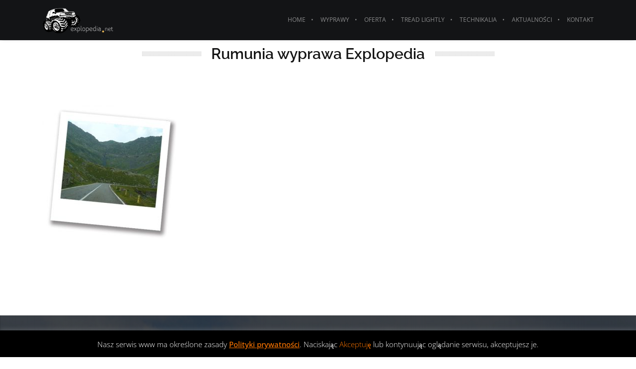

--- FILE ---
content_type: text/html; charset=UTF-8
request_url: https://www.explopedia.net/wyprawy-off-road/rumunia-wakacje-warownie-siedmiogrodu/rumunia-explopedia-wyjazd5/
body_size: 22235
content:
<!DOCTYPE html>
<html lang="pl-PL" class="ut-no-js" prefix="og: http://ogp.me/ns# fb: http://ogp.me/ns/fb#">
<!--
##########################################################################################
BROOKLYN WORDPRESS THEME BY UNITED THEMES™

DESIGNED BY MARCEL MOERKENS
DEVELOPED BY UNITED THEMES™ (A BRAND OF DIGISHARK© LLC)

© 2011-2026 BROOKLYN WORDPRESS THEME
POWERED BY UNITED THEMES™
ALL RIGHTS RESERVED

UNITED THEMES™
WEB DEVELOPMENT FORGE EST.2011
WWW.UNITEDTHEMES.COM

Version: 4.9.9.5r
##########################################################################################
-->
<head>
<meta charset="UTF-8">
<title>Rumunia wyprawa Explopedia &#124; Explopedia.net</title>


<!-- SEO by Squirrly SEO 12.4.15 - https://plugin.squirrly.co/ -->

<meta name="robots" content="index,follow">
<meta name="googlebot" content="index,follow,max-snippet:-1,max-image-preview:large,max-video-preview:-1">
<meta name="bingbot" content="index,follow,max-snippet:-1,max-image-preview:large,max-video-preview:-1">

<link rel="canonical" href="https://www.explopedia.net/wyprawy-off-road/rumunia-wakacje-warownie-siedmiogrodu/rumunia-explopedia-wyjazd5/#main" />
<link rel="alternate" type="application/rss+xml" href="https://www.explopedia.net/sitemap.xml" />

<meta name="dc.language" content="pl" />
<meta name="dc.language.iso" content="pl_PL" />
<meta name="dc.publisher" content="Radek Tomczyszyn" />
<meta name="dc.title" content="Rumunia wyprawa Explopedia &#124; Explopedia.net" />
<meta name="dc.date.issued" content="2017-05-21" />
<meta name="dc.date.updated" content="2017-05-21 17:23:17" />

<meta property="og:url" content="https://www.explopedia.net/wyprawy-off-road/rumunia-wakacje-warownie-siedmiogrodu/rumunia-explopedia-wyjazd5/#main" />
<meta property="og:title" content="Rumunia wyprawa Explopedia &#124; Explopedia.net" />
<meta property="og:description" content="" />
<meta property="og:type" content="website" />
<meta property="og:image" content="https://www.explopedia.net/wp-content/uploads/2017/05/rumunia-explopedia-wyjazd5.jpg" />
<meta property="og:image:width" content="450" />
<meta property="og:image:height" content="500" />
<meta property="og:image:type" content="image/jpeg" />
<meta property="og:site_name" content="Explopedia.net" />
<meta property="og:locale" content="pl_PL" />
<meta property="fb:app_id" content="263672361249333" />

<meta property="twitter:url" content="https://www.explopedia.net/wyprawy-off-road/rumunia-wakacje-warownie-siedmiogrodu/rumunia-explopedia-wyjazd5/#main" />
<meta property="twitter:title" content="Rumunia wyprawa Explopedia &#124; Explopedia.net" />
<meta property="twitter:description" content="" />
<meta property="twitter:image" content="https://www.explopedia.net/wp-content/uploads/2017/05/rumunia-explopedia-wyjazd5.jpg" />
<meta property="twitter:domain" content="Explopedia.net" />
<meta property="twitter:card" content="summary" />
<script async src='https://www.google-analytics.com/analytics.js'></script><script>(function(i,s,o,g,r,a,m){i['GoogleAnalyticsObject']=r;i[r]=i[r]||function(){(i[r].q=i[r].q||[]).push(arguments)},i[r].l=1*new Date();a=s.createElement(o), m=s.getElementsByTagName(o)[0];a.async=1;a.src=g;m.parentNode.insertBefore(a,m) })(window,document,'script','//www.google-analytics.com/analytics.js','ga'); ga('create', 'UA-66871309-1', 'auto');ga('send', 'pageview');</script>
<script>!function(f,b,e,v,n,t,s){if(f.fbq)return;n=f.fbq=function(){n.callMethod?n.callMethod.apply(n,arguments):n.queue.push(arguments)};if(!f._fbq)f._fbq=n;n.push=n;n.loaded=!0;n.version='2.0';n.queue=[];t=b.createElement(e);t.async=!0;t.src=v;s=b.getElementsByTagName(e)[0];s.parentNode.insertBefore(t,s)}(window,document,'script','https://connect.facebook.net/en_US/fbevents.js');fbq('init','308066476226511');fbq('track','ViewContent','{"content_ids":["4834"],"content_type":"attachment","page":"https:\/\/www.explopedia.net\/wyprawy-off-road\/rumunia-wakacje-warownie-siedmiogrodu\/rumunia-explopedia-wyjazd5\/#main","domain":"https:\/\/explopedia.net"}');fbq('track','PageView','{"page":"https:\/\/www.explopedia.net\/wyprawy-off-road\/rumunia-wakacje-warownie-siedmiogrodu\/rumunia-explopedia-wyjazd5\/#main","domain":"https:\/\/explopedia.net"}')</script><noscript><img height='1' width='1' alt='' style='display:none' src='https://www.facebook.com/tr?id=308066476226511&ev=PageView&noscript=1'/></noscript>

<script type="application/ld+json">{"@context":"https://schema.org","@graph":[{"@type":"WebSite","@id":"https://www.explopedia.net/wyprawy-off-road/rumunia-wakacje-warownie-siedmiogrodu/rumunia-explopedia-wyjazd5/#main#website","url":"https://www.explopedia.net/wyprawy-off-road/rumunia-wakacje-warownie-siedmiogrodu/rumunia-explopedia-wyjazd5/#main","name":"Explopedia.net","headline":"","mainEntityOfPage":{"@type":"WebPage","url":"https://www.explopedia.net/wyprawy-off-road/rumunia-wakacje-warownie-siedmiogrodu/rumunia-explopedia-wyjazd5/#main"},"datePublished":"2017-05-21T19:23:11+02:00","dateModified":"2017-05-21T19:23:17+02:00","image":{"@type":"ImageObject","url":"https://www.explopedia.net/wp-content/uploads/2017/05/rumunia-explopedia-wyjazd5.jpg","height":500,"width":450},"potentialAction":{"@type":"SearchAction","target":"https://www.explopedia.net/?s={search_term_string}","query-input":"required name=search_term_string"},"author":{"@type":"Person","@id":"https://www.explopedia.net/author/radek/#person","url":"https://www.explopedia.net/author/radek/","name":"Radek Tomczyszyn"},"publisher":{"@type":"Organization","@id":"https://www.explopedia.net/wyprawy-off-road/rumunia-wakacje-warownie-siedmiogrodu/rumunia-explopedia-wyjazd5/#main#Organization","url":"https://www.explopedia.net/wyprawy-off-road/rumunia-wakacje-warownie-siedmiogrodu/rumunia-explopedia-wyjazd5/#main","name":"Explopedia.net","logo":{"@type":"ImageObject","url":"https://www.explopedia.net/wp-content/uploads/2017/04/explopedia-logo-big.png","@id":"https://www.explopedia.net/wyprawy-off-road/rumunia-wakacje-warownie-siedmiogrodu/rumunia-explopedia-wyjazd5/#main#logo","width":800,"height":800,"caption":"Explopedia.net"},"contactPoint":{"@type":"ContactPoint","telephone":"+48606690949","contactType":"customer service","@id":"https://www.explopedia.net/wyprawy-off-road/rumunia-wakacje-warownie-siedmiogrodu/rumunia-explopedia-wyjazd5/#main#contactpoint"},"description":"Organizujemy szkolenia 4x4 (w\u0142asnym lub naszym samochodem), wyprawy i wycieczki offrodowe, imprezy dla firm (dzie\u0144 z offroadem), dysponujemy torem 4x4 offroad, na kt\u00f3rym prowadzimy nasze zaj\u0119cia i imprezy.","sameAs":["https://www.facebook.com/explopedia/","https://www.instagram.com/explopedia/","https://pl.linkedin.com/company/explopedia.net"]}}]}</script>
<!-- /SEO by Squirrly SEO - WordPress SEO Plugin -->



    
    <meta name="viewport" content="width=device-width, initial-scale=1">

    
    
                <meta name="description" content="Poczuj pasję jazdy w terenie. Poznaj możliwości swojego auta 4&#215;4. Znajdź w sobie odkrywcę bezdroży. Zbuduj najlepszy zespół na torze 4&#215;4.">

        
    <!-- RSS & Pingbacks -->
	<link rel="pingback" href="https://www.explopedia.net/xmlrpc.php" />
    <link rel="profile" href="https://gmpg.org/xfn/11">
    
    <!-- Favicon -->
	        
                        
        <link rel="shortcut&#x20;icon" href="https://www.explopedia.net/wp-content/uploads/2015/09/explopedia_favico.png" type="image/png" />
        <link rel="icon" href="https://www.explopedia.net/wp-content/uploads/2015/09/explopedia_favico.png" type="image/png" />

    
    <!-- Apple Touch Icons -->
        <link rel="apple-touch-icon" href="https://www.explopedia.net/wp-content/uploads/2015/09/explopedia-logo-57.png">
    
        <link rel="apple-touch-icon" sizes="72x72" href="https://www.explopedia.net/wp-content/uploads/2015/09/explopedia-logo-72.png" />
    
        <link rel="apple-touch-icon" sizes="114x114" href="https://www.explopedia.net/wp-content/uploads/2015/09/explopedia-logo-114.png" />
    
        <link rel="apple-touch-icon" sizes="144x144" href="https://www.explopedia.net/wp-content/uploads/2015/09/explopedia-logo-144.png" />
    
    
    
        <!--noptimize-->
        <script data-optimized="1" type = "text/javascript">var screen_width=Math.max(screen.width,screen.height);var devicePixelRatio=window.devicePixelRatio?window.devicePixelRatio:1;document.cookie='resolution='+screen_width+','+devicePixelRatio+'; SameSite=Strict; path=/'</script> 
        <!--/noptimize--> 
            
            <link rel="dns-prefetch" href="https://fonts.googleapis.com">
            <link rel="preconnect" href="https://fonts.googleapis.com" crossorigin="anonymous">
            <link rel="preload" href="//fonts.googleapis.com/css?family=Open+Sans:300:,400,400normal,500normal,300&#038;subsets=latin-ext&#038;display=swap" as="fetch" crossorigin="anonymous">

            
            
        <link rel='dns-prefetch' href='//fonts.googleapis.com' />
<link rel="alternate" type="application/rss+xml" title="Explopedia.net &raquo; Kanał z wpisami" href="https://www.explopedia.net/feed/" />
<link rel="alternate" type="application/rss+xml" title="Explopedia.net &raquo; Kanał z komentarzami" href="https://www.explopedia.net/comments/feed/" />
<link rel="alternate" title="oEmbed (JSON)" type="application/json+oembed" href="https://www.explopedia.net/wp-json/oembed/1.0/embed?url=https%3A%2F%2Fwww.explopedia.net%2Fwyprawy-off-road%2Frumunia-wakacje-warownie-siedmiogrodu%2Frumunia-explopedia-wyjazd5%2F%23main" />
<link rel="alternate" title="oEmbed (XML)" type="text/xml+oembed" href="https://www.explopedia.net/wp-json/oembed/1.0/embed?url=https%3A%2F%2Fwww.explopedia.net%2Fwyprawy-off-road%2Frumunia-wakacje-warownie-siedmiogrodu%2Frumunia-explopedia-wyjazd5%2F%23main&#038;format=xml" />

<link data-optimized="2" rel="stylesheet" href="https://www.explopedia.net/wp-content/litespeed/css/b245bde3527d2e299a5eba3c0da7308f.css?ver=8ffb6" />













<script type="text/javascript" src="https://www.explopedia.net/wp-includes/js/jquery/jquery.min.js?ver=3.7.1" id="jquery-core-js"></script>
<script data-optimized="1" type="text/javascript" src="https://www.explopedia.net/wp-content/litespeed/js/a542be8f46f59370c71333fc687aa3bd.js?ver=9640b" id="jquery-migrate-js"></script>
<script type="text/javascript" id="jquery-js-after">
/* <![CDATA[ */
var pluginsLoadedParams = {"distortion":{"scriptUrl":["https:\/\/www.explopedia.net\/wp-content\/themes\/brooklyn\/js\/three\/three.min.js","https:\/\/www.explopedia.net\/wp-content\/themes\/brooklyn\/js\/ut-distortion.min.js"]},"flickity":{"scriptUrl":["https:\/\/www.explopedia.net\/wp-content\/themes\/brooklyn\/js\/flickity\/flickity.pkgd.min.js"]},"flexslider":{"styleUrl":[{"url":"https:\/\/www.explopedia.net\/wp-content\/themes\/brooklyn\/css\/flexslider.min.css","dependency":"#ut-main-style-css"}],"scriptUrl":["https:\/\/www.explopedia.net\/wp-content\/themes\/brooklyn\/js\/ut-flexslider.min.js"]},"lightGallery":{"styleUrl":[{"url":"https:\/\/www.explopedia.net\/wp-content\/themes\/brooklyn\/assets\/vendor\/lightGallery\/css\/lightgallery.min.css","dependency":"#ut-main-style-css"}],"scriptUrl":["https:\/\/www.explopedia.net\/wp-content\/themes\/brooklyn\/assets\/vendor\/lightGallery\/js\/lightgallery-all.min.js"]},"swiper":{"styleUrl":[{"url":"https:\/\/www.explopedia.net\/wp-content\/themes\/brooklyn\/assets\/vendor\/swiper\/swiper-bundle.min.css","dependency":"#ut-main-style-css"}],"scriptUrl":["https:\/\/www.explopedia.net\/wp-content\/themes\/brooklyn\/assets\/vendor\/swiper\/swiper-bundle.min.js"]},"gsap":{"scriptUrl":["https:\/\/www.explopedia.net\/wp-content\/themes\/brooklyn\/assets\/vendor\/gsap\/gsap.min.js"]},"gsap-ScrollTrigger":{"scriptUrl":["https:\/\/www.explopedia.net\/wp-content\/themes\/brooklyn\/assets\/vendor\/gsap\/ScrollTrigger.min.js"]},"gsap-draggable":{"scriptUrl":["https:\/\/www.explopedia.net\/wp-content\/themes\/brooklyn\/assets\/vendor\/gsap\/Draggable.min.js"]},"simplebar":{"scriptUrl":["https:\/\/www.explopedia.net\/wp-content\/themes\/brooklyn\/js\/simplebar\/simplebar.js"]},"isotope":{"scriptUrl":["https:\/\/www.explopedia.net\/wp-content\/plugins\/ut-shortcodes\/js\/plugins\/isotope\/isotope.pkgd.min.js"]},"tweenmax":{"scriptUrl":["https:\/\/www.explopedia.net\/wp-content\/themes\/brooklyn\/js\/greensock\/TweenMax.min.js"]},"stickit":{"scriptUrl":["https:\/\/www.explopedia.net\/wp-content\/themes\/brooklyn\/js\/stickit\/stickit.min.js"]},"fitVids":{"scriptUrl":["https:\/\/www.explopedia.net\/wp-content\/themes\/brooklyn\/js\/fitvid\/fitvid.min.js"]},"typewriter":{"scriptUrl":["https:\/\/www.explopedia.net\/wp-content\/plugins\/ut-shortcodes\/js\/plugins\/typewriter\/typewriter.min.js"]},"particlesJS":{"scriptUrl":["https:\/\/www.explopedia.net\/wp-content\/themes\/brooklyn\/js\/particles.min.js"]},"auroraJS":{"scriptUrl":["https:\/\/www.explopedia.net\/wp-content\/themes\/brooklyn\/js\/noise\/noise.min.js","https:\/\/www.explopedia.net\/wp-content\/themes\/brooklyn\/js\/noise\/aurora.min.js"]},"swirlJS":{"scriptUrl":["https:\/\/www.explopedia.net\/wp-content\/themes\/brooklyn\/js\/noise\/noise.min.js","https:\/\/www.explopedia.net\/wp-content\/themes\/brooklyn\/js\/noise\/swirl.min.js"]},"shiftJS":{"scriptUrl":["https:\/\/www.explopedia.net\/wp-content\/themes\/brooklyn\/js\/noise\/noise.min.js","https:\/\/www.explopedia.net\/wp-content\/themes\/brooklyn\/js\/noise\/shift.min.js"]},"pipelineJS":{"scriptUrl":["https:\/\/www.explopedia.net\/wp-content\/themes\/brooklyn\/js\/noise\/noise.min.js","https:\/\/www.explopedia.net\/wp-content\/themes\/brooklyn\/js\/noise\/pipeline.min.js"]},"coalesceJS":{"scriptUrl":["https:\/\/www.explopedia.net\/wp-content\/themes\/brooklyn\/js\/noise\/noise.min.js","https:\/\/www.explopedia.net\/wp-content\/themes\/brooklyn\/js\/noise\/coalesce.min.js"]},"customcursor":{"scriptUrl":["https:\/\/www.explopedia.net\/wp-content\/themes\/brooklyn\/js\/ut-custom-cursor.min.js"]},"revealfx":{"scriptUrl":["https:\/\/www.explopedia.net\/wp-content\/themes\/brooklyn\/js\/anime\/anime.min.js","https:\/\/www.explopedia.net\/wp-content\/themes\/brooklyn\/js\/anime\/revealfx.min.js"]},"vivus":{"scriptUrl":["https:\/\/www.explopedia.net\/wp-content\/themes\/brooklyn\/js\/vivus\/vivus.min.js"]},"morphbox_base":{"scriptUrl":["https:\/\/www.explopedia.net\/wp-content\/themes\/brooklyn\/js\/three\/three.min.js","https:\/\/www.explopedia.net\/wp-content\/themes\/brooklyn\/js\/greensock\/TweenLite.min.js","https:\/\/www.explopedia.net\/wp-content\/themes\/brooklyn\/js\/greensock\/EasePack.min.js","https:\/\/www.explopedia.net\/wp-content\/themes\/brooklyn\/js\/greensock\/CSSPlugin.min.js"]},"morphbox":{"scriptUrl":["https:\/\/www.explopedia.net\/wp-content\/themes\/brooklyn\/js\/ut-morph-box.min.js"]},"buttonParticles":{"scriptUrl":["https:\/\/www.explopedia.net\/wp-content\/themes\/brooklyn\/js\/anime\/anime.min.js","https:\/\/www.explopedia.net\/wp-content\/themes\/brooklyn\/js\/anime\/button-particles.min.js"]},"ie_css_poly":{"scriptUrl":["https:\/\/www.explopedia.net\/wp-content\/themes\/brooklyn\/js\/ie11-js-poly.min.js"],"styleUrl":[{"url":"https:\/\/www.explopedia.net\/wp-content\/themes\/brooklyn\/css\/ie11-css-poly.min.css","dependency":"#ut-main-style-css"}]},"anime":{"scriptUrl":["https:\/\/www.explopedia.net\/wp-content\/themes\/brooklyn\/js\/anime\/anime.min.js"]},"reactslider":{"scriptUrl":["https:\/\/www.explopedia.net\/wp-content\/themes\/brooklyn\/js\/ut-react-slider.min.js"]},"ytplayer":{"scriptUrl":["https:\/\/www.explopedia.net\/wp-content\/themes\/brooklyn\/js\/jquery.mb.YTPlayer.min.js"]},"vimeo":{"scriptUrl":["https:\/\/www.explopedia.net\/wp-content\/themes\/brooklyn\/js\/vimeo.player.min.js","https:\/\/www.explopedia.net\/wp-content\/themes\/brooklyn\/js\/jquery.vimelar.min.js"]},"videolib":{"scriptUrl":["https:\/\/www.explopedia.net\/wp-content\/themes\/brooklyn\/js\/ut-videoplayer-lib.min.js"]},"draggableGallery":{"styleUrl":[{"url":"https:\/\/www.explopedia.net\/wp-content\/plugins\/ut-shortcodes\/\/shortcodes\/draggable-gallery\/css\/draggable-gallery.min.css","dependency":"#ut-main-style-css"}],"scriptUrl":["https:\/\/www.explopedia.net\/wp-content\/themes\/brooklyn\/assets\/vendor\/gsap\/gsap.min.js","https:\/\/www.explopedia.net\/wp-content\/themes\/brooklyn\/assets\/vendor\/gsap\/ScrollTrigger.min.js","https:\/\/www.explopedia.net\/wp-content\/themes\/brooklyn\/assets\/vendor\/gsap\/Draggable.min.js","https:\/\/www.explopedia.net\/wp-content\/plugins\/ut-shortcodes\/\/shortcodes\/draggable-gallery\/js\/draggable-gallery.min.js"]},"masonry":{"scriptUrl":["https:\/\/www.explopedia.net\/wp-content\/plugins\/ut-portfolio\/assets\/js\/jquery.utmasonry.min.js"]},"accordion":{"scriptUrl":["https:\/\/www.explopedia.net\/wp-content\/plugins\/ut-shortcodes\/js\/plugins\/accordion\/accordion.min.js"]},"comparison":{"scriptUrl":["https:\/\/www.explopedia.net\/wp-content\/plugins\/ut-shortcodes\/js\/ut.comparisonslider.min.js"]},"boostrap":{"scriptUrl":["https:\/\/www.explopedia.net\/wp-content\/plugins\/ut-shortcodes\/js\/plugins\/bootstrap\/bootstrap.min.js"]},"countup":{"scriptUrl":["https:\/\/www.explopedia.net\/wp-content\/plugins\/ut-shortcodes\/js\/plugins\/countup\/countup.min.js"]},"bounty":{"scriptUrl":["https:\/\/www.explopedia.net\/wp-content\/plugins\/ut-shortcodes\/js\/plugins\/bounty\/bounty.min.js"]},"slot":{"scriptUrl":["https:\/\/www.explopedia.net\/wp-content\/plugins\/ut-shortcodes\/js\/plugins\/slot\/ut.slotmachine.min.js"]},"owl":{"styleUrl":[{"url":"https:\/\/www.explopedia.net\/wp-content\/plugins\/ut-shortcodes\/js\/plugins\/owlsider\/css\/owl.carousel.min.css"}],"scriptUrl":["https:\/\/www.explopedia.net\/wp-content\/plugins\/ut-shortcodes\/js\/plugins\/owlsider\/js\/owl.carousel.min.js"]},"pie_chart":{"scriptUrl":["https:\/\/www.explopedia.net\/wp-content\/plugins\/ut-shortcodes\/js\/plugins\/chartjs\/Chart.bundle.min.js"]},"tilt":{"scriptUrl":["https:\/\/www.explopedia.net\/wp-content\/plugins\/ut-shortcodes\/js\/plugins\/tilt\/tilt.jquery.min.js"]}};
(function($){"use strict";function is_ms_ie(){const ua=window.navigator.userAgent;const msie=ua.indexOf("MSIE ");window.isMsIE=msie>0||!!navigator.userAgent.match(/Trident.*rv\:11\./);}
is_ms_ie();var loaded_resources=[],loaded_files=[],loading_files=[],callback_queue=[];function delete_from_array(array,source){var index=array.indexOf(source);if(index>-1){array.splice(index,1);}}
function check_loaded(needle,haystack){for(var i=0;i<needle.length;i++){if(haystack.indexOf(needle[i])===-1){return false;}}
return true;}
function check_callback_queue(){var i;var _callback_queue=callback_queue.slice();for(i=0;i<_callback_queue.length;i++){if(check_loaded(pluginsLoadedParams[_callback_queue[i][0]].scriptUrl,loaded_files)){callback_queue.splice(i,1);if(typeof _callback_queue[i][2]==='function'){_callback_queue[i][2](_callback_queue[i][1]);}}}}
$.getMultiScripts=function(arr,settings){var _arr=$.map(arr,function(scr){loading_files.push(scr);return $.getScript(scr);});_arr.push($.Deferred(function(deferred){$(deferred.resolve);}));return $.when.apply($,_arr);};var check_plugin=function(dom_element,settings){if(!dom_element.length||pluginsLoadedParams[settings.source]===undefined){return;}
if(settings.ieblock!=='undefined'&&settings.ieblock&&window.isMsIE){return;}
if(typeof $.fn[settings.plugin]!=='undefined'||typeof window[settings.plugin]!=='undefined'){if(typeof settings.callback==='function'){settings.callback(dom_element);}}else{$.ajaxSetup({cache:true});if(pluginsLoadedParams[settings.source].styleUrl!==undefined){$.each(pluginsLoadedParams[settings.source].styleUrl,function(index){if(pluginsLoadedParams[settings.source].styleUrl[index]['dependency']!==undefined&&$(pluginsLoadedParams[settings.source].styleUrl[index]['dependency']).length){$('<link/>',{rel:'stylesheet',href:pluginsLoadedParams[settings.source].styleUrl[index]['url']}).insertBefore(pluginsLoadedParams[settings.source].styleUrl[index]['dependency']);}else{$('<link/>',{rel:'stylesheet',href:pluginsLoadedParams[settings.source].styleUrl[index]['url']}).appendTo('head');}
pluginsLoadedParams[settings.source].styleUrl.splice(index,1);});}
if(loaded_resources.indexOf(settings.source)!==-1){if(typeof settings.callback==='function'){settings.callback(dom_element);return true;}}
var files_to_load=pluginsLoadedParams[settings.source].scriptUrl.slice();$.each(files_to_load,function(index,element){if(element!==undefined&&loaded_files.indexOf(element)>-1){delete_from_array(files_to_load,element);}});var _files_to_load=files_to_load.slice();$.each(_files_to_load,function(index,element){if(element!==undefined&&loading_files.indexOf(element)>-1){delete_from_array(files_to_load,element);let _settings=Object.assign({},settings);callback_queue.push([_settings.source,dom_element,_settings.callback]);}});if(files_to_load.length){$.getMultiScripts(files_to_load,settings).done(function(){loaded_resources.push(settings.source);$.each(files_to_load,function(index,element){loaded_files.push(element);});check_callback_queue();if(typeof settings.callback==='function'){settings.callback(dom_element);}});}}};jQuery.fn.ut_require_js=function(settings){check_plugin(this,settings);};$(document).on('click','.ut-wait-for-plugin',function(event){event.stopImmediatePropagation();event.preventDefault();return'';});})(jQuery);
//# sourceURL=jquery-js-after
/* ]]> */
</script>
<script data-optimized="1" type="text/javascript" id="cookie-law-info-js-extra">var Cli_Data={"nn_cookie_ids":[],"cookielist":[],"non_necessary_cookies":[],"ccpaEnabled":"","ccpaRegionBased":"","ccpaBarEnabled":"","strictlyEnabled":["necessary","obligatoire"],"ccpaType":"gdpr","js_blocking":"","custom_integration":"","triggerDomRefresh":"","secure_cookies":""};var cli_cookiebar_settings={"animate_speed_hide":"500","animate_speed_show":"500","background":"#000000","border":"#444","border_on":"","button_1_button_colour":"#000","button_1_button_hover":"#000000","button_1_link_colour":"#ff7700","button_1_as_button":"","button_1_new_win":"","button_2_button_colour":"#333","button_2_button_hover":"#292929","button_2_link_colour":"#ff7700","button_2_as_button":"","button_2_hidebar":"1","button_3_button_colour":"#000","button_3_button_hover":"#000000","button_3_link_colour":"#ff7700","button_3_as_button":"","button_3_new_win":"","button_4_button_colour":"#000","button_4_button_hover":"#000000","button_4_link_colour":"#fff","button_4_as_button":"1","button_7_button_colour":"#61a229","button_7_button_hover":"#4e8221","button_7_link_colour":"#fff","button_7_as_button":"1","button_7_new_win":"","font_family":"inherit","header_fix":"","notify_animate_hide":"1","notify_animate_show":"","notify_div_id":"#cookie-law-info-bar","notify_position_horizontal":"right","notify_position_vertical":"bottom","scroll_close":"","scroll_close_reload":"","accept_close_reload":"","reject_close_reload":"","showagain_tab":"","showagain_background":"#fff","showagain_border":"#000","showagain_div_id":"#cookie-law-info-again","showagain_x_position":"100px","text":"#ffffff","show_once_yn":"","show_once":"10000","logging_on":"","as_popup":"","popup_overlay":"1","bar_heading_text":"","cookie_bar_as":"banner","popup_showagain_position":"bottom-right","widget_position":"left"};var log_object={"ajax_url":"https://www.explopedia.net/wp-admin/admin-ajax.php"}</script>
<script data-optimized="1" type="text/javascript" src="https://www.explopedia.net/wp-content/litespeed/js/24b9842edc65a26f8fb55ca4568a35f9.js?ver=2fafe" id="cookie-law-info-js"></script>
<script data-optimized="1" type="text/javascript" id="image-watermark-no-right-click-js-before">var iwArgsNoRightClick={"rightclick":"N","draganddrop":"N","devtools":"Y","enableToast":"Y","toastMessage":"This content is protected"}</script>
<script data-optimized="1" type="text/javascript" src="https://www.explopedia.net/wp-content/litespeed/js/276205be9469775a0d95434959b2162d.js?ver=224d9" id="image-watermark-no-right-click-js"></script>
<script data-optimized="1" type="text/javascript" src="https://www.explopedia.net/wp-content/litespeed/js/aa1c72be685eb42b1b6fb76f2bd0409d.js?ver=c61ec" async id="tp-tools-js"></script>
<script data-optimized="1" type="text/javascript" src="https://www.explopedia.net/wp-content/litespeed/js/9ec2df61fcb836e9ac1e76cbdb580c8f.js?ver=36ef9" async id="revmin-js"></script>
<script data-optimized="1" type="text/javascript" src="https://www.explopedia.net/wp-content/litespeed/js/6694a9a5e551f6059423b187cda84405.js?ver=25d10" id="modernizr-js"></script>
<script data-optimized="1" type="text/javascript" src="https://www.explopedia.net/wp-content/litespeed/js/47ac7a0202f1078ec6eba2799b720e75.js?ver=8c0cf" id="ut-scriptlibrary-js"></script>
<script></script><link rel="https://api.w.org/" href="https://www.explopedia.net/wp-json/" /><link rel="alternate" title="JSON" type="application/json" href="https://www.explopedia.net/wp-json/wp/v2/media/4834" /><style id="ut-site-frame-css" type="text/css"></style><style id="ut-overlay-search-css" type="text/css"></style><script data-optimized="1" type="text/javascript">(function($){"use strict";let html=document.documentElement;html.classList.remove('ut-no-js');html.classList.add('ut-js');$.fn.reverse=function(){return this.pushStack(this.get().reverse(),arguments)};$(document).ready(function(){var $sitebody=$("#ut-sitebody");var wait_for_images=!0;var check_preloader_status=setInterval(function(){if(typeof preloader_settings!="undefined"&&!preloader_settings.loader_active&&!wait_for_images){$sitebody.addClass("ut-hero-image-preloaded");clearInterval(check_preloader_status)}else if(typeof preloader_settings==="undefined"&&!wait_for_images){$sitebody.addClass("ut-hero-image-preloaded");clearInterval(check_preloader_status)}},50);window.start_hero_animation_process=function(element){$sitebody.addClass("ut-hero-image-animated");$(document.body).on('webkitAnimationStart mozAnimationStart MSAnimationStart oanimationstart animationstart','#ut-hero .hero-inner .ut-hero-animation-element',function(){$('#ut-hero .hero-title').delay(500).queue(function(){$(this).addClass('hero-title-animated');$(this).parent().addClass('ut-hth-ready')})});$(element).delay(600).queue(function(){$('#ut-hero .ut-hero-animation-element').not('.hero-down-arrow').addClass('ut-hero-animation-element-start');$('#ut-hero .hero-down-arrow').delay(200).queue(function(){$(this).addClass('ut-hero-animation-element-start')})})}
var $hero_image_container=$(".parallax-scroll-container","#ut-hero");if($hero_image_container.length){if($hero_image_container.children('.parallax-image-container').length){$hero_image_container.children('.parallax-image-container').waitForImages(function(){wait_for_images=!1})}else{$hero_image_container.waitForImages(function(){wait_for_images=!1})}
$(document.body).on('webkitAnimationEnd mozAnimationEnd MSAnimationEnd oanimationend animationend','#ut-hero .parallax-scroll-container',function(){start_hero_animation_process(this)});$(document.body).on('webkitAnimationEnd mozAnimationEnd MSAnimationEnd oanimationend animationend','#ut-hero .parallax-image-container:not(.parallax-image-container-ready)',function(){$(this).addClass('parallax-image-finished')})}
var $hero_slider_container=$(".slides","#ut-hero-slider");if($hero_slider_container.length){$hero_slider_container.find('.parallax-image-container').waitForImages(function(){wait_for_images=!1});$(document.body).on('webkitAnimationEnd mozAnimationEnd MSAnimationEnd oanimationend animationend','#ut-hero-slider',function(){start_hero_animation_process(this)})}
var $hero_imagefader_container=$(".ut-image-fader li","#ut-hero");if($hero_imagefader_container.length){$hero_imagefader_container.waitForImages(function(){$sitebody.addClass("ut-hero-image-preloaded")});$(document.body).on('webkitAnimationEnd mozAnimationEnd MSAnimationEnd oanimationend animationend','#ut-hero .ut-image-fader',function(){start_hero_animation_process(this)})}
let $hero_rain_background_container=$("#ut-rain-background","#ut-hero");if($hero_rain_background_container.length){$hero_rain_background_container.waitForImages(function(){$sitebody.addClass("ut-hero-image-preloaded")});$(document.body).on('webkitAnimationEnd mozAnimationEnd MSAnimationEnd oanimationend animationend','#ut-hero canvas',function(){start_hero_animation_process(this)})}})})(jQuery)</script>

<meta name="generator" content="Powered by WPBakery Page Builder - drag and drop page builder for WordPress."/>
<meta name="generator" content="Powered by Slider Revolution 6.7.40 - responsive, Mobile-Friendly Slider Plugin for WordPress with comfortable drag and drop interface." />
<script>function setREVStartSize(e){window.RSIW=window.RSIW===undefined?window.innerWidth:window.RSIW;window.RSIH=window.RSIH===undefined?window.innerHeight:window.RSIH;try{var pw=document.getElementById(e.c).parentNode.offsetWidth,newh;pw=pw===0||isNaN(pw)||(e.l=="fullwidth"||e.layout=="fullwidth")?window.RSIW:pw;e.tabw=e.tabw===undefined?0:parseInt(e.tabw);e.thumbw=e.thumbw===undefined?0:parseInt(e.thumbw);e.tabh=e.tabh===undefined?0:parseInt(e.tabh);e.thumbh=e.thumbh===undefined?0:parseInt(e.thumbh);e.tabhide=e.tabhide===undefined?0:parseInt(e.tabhide);e.thumbhide=e.thumbhide===undefined?0:parseInt(e.thumbhide);e.mh=e.mh===undefined||e.mh==""||e.mh==="auto"?0:parseInt(e.mh,0);if(e.layout==="fullscreen"||e.l==="fullscreen")
newh=Math.max(e.mh,window.RSIH);else{e.gw=Array.isArray(e.gw)?e.gw:[e.gw];for(var i in e.rl)if(e.gw[i]===undefined||e.gw[i]===0)e.gw[i]=e.gw[i-1];e.gh=e.el===undefined||e.el===""||(Array.isArray(e.el)&&e.el.length==0)?e.gh:e.el;e.gh=Array.isArray(e.gh)?e.gh:[e.gh];for(var i in e.rl)if(e.gh[i]===undefined||e.gh[i]===0)e.gh[i]=e.gh[i-1];var nl=new Array(e.rl.length),ix=0,sl;e.tabw=e.tabhide>=pw?0:e.tabw;e.thumbw=e.thumbhide>=pw?0:e.thumbw;e.tabh=e.tabhide>=pw?0:e.tabh;e.thumbh=e.thumbhide>=pw?0:e.thumbh;for(var i in e.rl)nl[i]=e.rl[i]<window.RSIW?0:e.rl[i];sl=nl[0];for(var i in nl)if(sl>nl[i]&&nl[i]>0){sl=nl[i];ix=i}
var m=pw>(e.gw[ix]+e.tabw+e.thumbw)?1:(pw-(e.tabw+e.thumbw))/(e.gw[ix]);newh=(e.gh[ix]*m)+(e.tabh+e.thumbh)}
var el=document.getElementById(e.c);if(el!==null&&el)el.style.height=newh+"px";el=document.getElementById(e.c+"_wrapper");if(el!==null&&el){el.style.height=newh+"px";el.style.display="block"}}catch(e){console.log("Failure at Presize of Slider:"+e)}}</script>
		
		<noscript><style> .wpb_animate_when_almost_visible { opacity: 1; }</style></noscript>
        



</head>

<body data-rsssl=1 id="ut-sitebody" class="attachment wp-singular attachment-template-default attachmentid-4834 attachment-jpeg wp-theme-brooklyn ut-hover-cursor-parent wpb-js-composer js-comp-ver-8.8.8 vc_responsive ut-vc-disabled ut-spacing-80 no-touchevents ut-has-page-title ut-has-scroll-top has-no-hero ut-bklyn-onepage" data-scrolleffect="easeInOutExpo" data-scrollspeed="1300">


<div id="ut-floating-toTop"></div> 
    

<a class="ut-offset-anchor" id="top" style="top:0px !important;"></a>

    
 
    
<div id="ut-header-placeholder" class="ut-placeholder-dark"></div>
<header id="header-section" data-style="default" data-primary-skin="ut-header-dark" data-secondary-skin="ut-header-dark" class="ha-header  ut-header-floating centered ut-header-dark" data-line-height="80" data-total-height="80">
     
	 		
     <div class="grid-container">
               
        <div class="ha-header-perspective clearfix">

            <div class="ha-header-front clearfix">
				
								
					<div class="site-logo-wrap grid-15 tablet-grid-80 mobile-grid-70 ">

						
			
				<div class="site-logo ">

                    
                    <a class="" href="https://www.explopedia.net/" rel="home">

						<img data-original-logo="https://www.explopedia.net/wp-content/uploads/2015/08/explopedia-logo_dlugie.png" data-alternate-logo="https://www.explopedia.net/wp-content/uploads/2015/08/explopedia-logo_dlugie.png" src="https://www.explopedia.net/wp-content/uploads/2015/08/explopedia-logo_dlugie.png" alt="Explopedia.net">

					</a>

                    
				</div>

			
					</div>    
				
				 
				
                                
                    <nav id="navigation" class="ut-horizontal-navigation ut-navigation-for-default grid-85 hide-on-tablet hide-on-mobile ut-navigation-style-separator ut-navigation-with-animation ut-navigation-with-description-above "><ul id="menu-main" class="ut-navigation-menu menu"><li  class="menu-item menu-item-type-post_type menu-item-object-page menu-item-home external"><a href="https://www.explopedia.net/" class="external ut-main-navigation-link"><span>Home</span></a></li>
<li  class="hidemenuitem menu-item menu-item-type-post_type menu-item-object-page external"><a href="https://www.explopedia.net/#section-o-nas" class="external ut-main-navigation-link"><span>O nas</span></a></li>
<li  class="menu-item menu-item-type-post_type menu-item-object-page external"><a href="https://www.explopedia.net/wyprawy-off-road/" class="external ut-main-navigation-link"><span>Wyprawy</span></a></li>
<li  class="menu-item menu-item-type-custom menu-item-object-custom menu-item-has-children external"><a href="https://www.explopedia.net/#section-oferta" class="external ut-main-navigation-link"><span>Oferta</span></a>
<ul class="sub-menu">
	<li  class="menu-item menu-item-type-post_type menu-item-object-page external"><a href="https://www.explopedia.net/szkolenia-4x4/" class="external "><span>SZKOLENIA 4×4</span></a></li>
	<li  class="menu-item menu-item-type-post_type menu-item-object-page external"><a href="https://www.explopedia.net/dzien-z-offroadem/" class="external "><span>Dzień z Offroadem</span></a></li>
	<li  class="menu-item menu-item-type-post_type menu-item-object-page external"><a href="https://www.explopedia.net/imprezy-firmowe/" class="external "><span>Imprezy firmowe</span></a></li>
</ul>
</li>
<li  class="menu-item menu-item-type-post_type menu-item-object-page external"><a href="https://www.explopedia.net/tread-lightly-czyli-odpowiedzialny-offroad/" class="external ut-main-navigation-link"><span>Tread Lightly</span></a></li>
<li  class="menu-item menu-item-type-post_type menu-item-object-page external"><a href="https://www.explopedia.net/technikalia-fotomanuale-napraw/" class="external ut-main-navigation-link"><span>TECHNIKALIA</span></a></li>
<li  class="hidemenuitem menu-item menu-item-type-post_type menu-item-object-page external"><a href="https://www.explopedia.net/#section-wyprobuj-ford-explorer" class="external ut-main-navigation-link"><span>Zespół</span></a></li>
<li  class="hidemenuitem menu-item menu-item-type-post_type menu-item-object-page external"><a href="https://www.explopedia.net/#section-cytaty" class="external ut-main-navigation-link"><span>Mówią o nas</span></a></li>
<li  class="hidemenuitem menu-item menu-item-type-post_type menu-item-object-page external"><a href="https://www.explopedia.net/#section-aktualnosci-two" class="external ut-main-navigation-link"><span>Aktualności</span></a></li>
<li  class="menu-item menu-item-type-post_type menu-item-object-page external"><a href="https://www.explopedia.net/aktualnosci/" class="external ut-main-navigation-link"><span>Aktualności</span></a></li>
<li  class="contact-us menu-item menu-item-type-custom menu-item-object-custom external"><a href="https://www.explopedia.net/#section-contact" class="external ut-main-navigation-link"><span>Kontakt</span></a></li>
</ul></nav>                
                                
                <div class="tablet-grid-20 mobile-grid-30 hide-on-desktop"><div class="ut-mm-trigger"><button class="ut-mm-button"></button></div></div><nav id="ut-mobile-nav" class="ut-mobile-menu mobile-grid-100 tablet-grid-100 hide-on-desktop"><div class="ut-scroll-pane-wrap"><div class="ut-scroll-pane"><ul id="ut-mobile-menu" class="ut-mobile-menu ut-mobile-menu-left" ><li  class="menu-item menu-item-type-post_type menu-item-object-page menu-item-home external"><a href="https://www.explopedia.net/" class="external ut-main-navigation-link">Home</a></li>
<li  class="hidemenuitem menu-item menu-item-type-post_type menu-item-object-page external"><a href="https://www.explopedia.net/#section-o-nas" class="external ut-main-navigation-link">O nas</a></li>
<li  class="menu-item menu-item-type-post_type menu-item-object-page external"><a href="https://www.explopedia.net/wyprawy-off-road/" class="external ut-main-navigation-link">Wyprawy</a></li>
<li  class="menu-item menu-item-type-custom menu-item-object-custom menu-item-has-children external"><a href="https://www.explopedia.net/#section-oferta" class="external ut-main-navigation-link">Oferta</a>
<ul class="sub-menu">
	<li  class="menu-item menu-item-type-post_type menu-item-object-page external"><a href="https://www.explopedia.net/szkolenia-4x4/" class="external ">SZKOLENIA 4×4</a></li>
	<li  class="menu-item menu-item-type-post_type menu-item-object-page external"><a href="https://www.explopedia.net/dzien-z-offroadem/" class="external ">Dzień z Offroadem</a></li>
	<li  class="menu-item menu-item-type-post_type menu-item-object-page external"><a href="https://www.explopedia.net/imprezy-firmowe/" class="external ">Imprezy firmowe</a></li>
</ul>
</li>
<li  class="menu-item menu-item-type-post_type menu-item-object-page external"><a href="https://www.explopedia.net/tread-lightly-czyli-odpowiedzialny-offroad/" class="external ut-main-navigation-link">Tread Lightly</a></li>
<li  class="menu-item menu-item-type-post_type menu-item-object-page external"><a href="https://www.explopedia.net/technikalia-fotomanuale-napraw/" class="external ut-main-navigation-link">TECHNIKALIA</a></li>
<li  class="hidemenuitem menu-item menu-item-type-post_type menu-item-object-page external"><a href="https://www.explopedia.net/#section-wyprobuj-ford-explorer" class="external ut-main-navigation-link">Zespół</a></li>
<li  class="hidemenuitem menu-item menu-item-type-post_type menu-item-object-page external"><a href="https://www.explopedia.net/#section-cytaty" class="external ut-main-navigation-link">Mówią o nas</a></li>
<li  class="hidemenuitem menu-item menu-item-type-post_type menu-item-object-page external"><a href="https://www.explopedia.net/#section-aktualnosci-two" class="external ut-main-navigation-link">Aktualności</a></li>
<li  class="menu-item menu-item-type-post_type menu-item-object-page external"><a href="https://www.explopedia.net/aktualnosci/" class="external ut-main-navigation-link">Aktualności</a></li>
<li  class="contact-us menu-item menu-item-type-custom menu-item-object-custom external"><a href="https://www.explopedia.net/#section-contact" class="external ut-main-navigation-link">Kontakt</a></li>
</ul></div></div></nav>
            </div>

        </div>
    
    </div> 
    
</header>

<div class="clear"></div>

       


<div id="main-content" class="wrap ha-waypoint" data-animate-up="ha-header-hide" data-animate-down="ha-header-small">
	
    <a class="ut-offset-anchor" id="to-main-content"></a>
		
        <div class="main-content-background clearfix">

                
            <div class="grid-container">
        
                	
                        
            <div id="primary" class="grid-parent grid-100 tablet-grid-100 mobile-grid-100 global ">
            
				
					
<div id="post-4834" class="post-4834 attachment type-attachment status-inherit hentry">
    
        
    <div class="grid-70 prefix-15 mobile-grid-100 tablet-grid-100">
        
        <header class="page-header pt-style-1 header-center page-primary-header">

            
            
                        
                <h1 data-title="Rumunia wyprawa Explopedia" data-responsive-font="page_title" class="page-title  element-with-custom-line-height bklyn-divider-styles bklyn-divider-style-1">

                    <span>Rumunia wyprawa Explopedia</span>

                </h1>
            
            
                        
                        
        </header><!-- .page-header -->
        
    </div>
    
        
    <div class="grid-100 mobile-grid-100 tablet-grid-100">
    
        <div class="entry-content clearfix">    
            
            <p class="attachment"><a href='https://www.explopedia.net/wp-content/uploads/2017/05/rumunia-explopedia-wyjazd5.jpg'><img fetchpriority="high" decoding="async" width="270" height="300" src="https://www.explopedia.net/wp-content/uploads/2017/05/rumunia-explopedia-wyjazd5-270x300.jpg" class="attachment-medium size-medium" alt="Rumunia wyprawa Explopedia" srcset="https://www.explopedia.net/wp-content/uploads/2017/05/rumunia-explopedia-wyjazd5-270x300.jpg 270w, https://www.explopedia.net/wp-content/uploads/2017/05/rumunia-explopedia-wyjazd5.jpg 450w" sizes="(max-width: 270px) 100vw, 270px" /></a></p>
            
                                                     
			
        </div><!-- .entry-content -->
    	
                
    </div>
    
</div><!-- #post -->

					
								
            </div><!-- close #primary -->
            
            
        
                    
		    </div><!-- close grid-container -->
        
                
        <div class="ut-scroll-up-waypoint" data-section="section-rumunia-explopedia-wyjazdfive"></div>
        
    
    </div><!-- close main-content-background -->
        
    <div class="clear"></div>
        
        
        	
		
			<section id="contact-section" data-effect="fadeIn" class="animated contact-section ut-contact-section-scroll-top parallax-background parallax-section light ut-contact-section-with-overlay  ">   		

				<a class="ut-offset-anchor" id="section-contact"></a> 

				
					<div class="parallax-scroll-container" data-parallax-bottom data-parallax-factor="8"></div>

				        

				
				
				
					<div class="parallax-overlay parallax-overlay-pattern style_one">

				
				<div class="grid-container parallax-content">

					
					<!-- parallax header -->
					<div class="grid-70 prefix-15 mobile-grid-100 tablet-grid-100">

						<header class="csection-title section-header pt-style-2 ut-no-lead-linebreak-mobile header-center">

                            
							
                                
								
                                    <h2 data-title="Explopedia.net" data-responsive-font="contact_section_title" class="parallax-title    ">

                                        <span>Explopedia<span>.</span>net</span>

                                        
                                    </h2>

								
							
                            
							
						</header>

					</div>
					<!-- close parallax header -->

					<div class="clear"></div>

					
				</div>
				<div class="grid-container section-content">

					<!-- contact wrap -->
					<div class="grid-100 mobile-grid-100 tablet-grid-100 grid-parent">
						<div class="contact-wrap clearfix">

							
							<!-- contact message -->
							<div class="grid-100 mobile-grid-100 tablet-grid-100">
								<div class="ut-left-footer-area clearfix">

									<h2 style="text-align: center;">Napisz do nas</h2>
<p><div  class="ut-one-sixth  "><img class="alignnone size-full wp-image-5107" style="margin-top: 10px;" src="https://www.explopedia.net/wp-content/uploads/2017/12/agnieszka_explopedia.png" alt="Explopedia - Agnieszka" width="100%" /><br />
<div id="ut-row-inner-696a9127a6cca" class="vc_row wpb_row vc_inner vc_row-fluid ut-row-inner-696a9127a6cea" ><div  class="wpb_column vc_column_container vc_col-sm-12"><div id="ut-column-inner-696a9127b2443" class="vc_column-inner vc_column-inner-nested "><div class="wpb_wrapper">
	<div class="wpb_text_column wpb_content_element" >
		<div class="wpb_wrapper">
			<p style="text-align: center; margin-top: 10px;">AGNIESZKA<br />
<a href="mailto:agnieszka@explopedia.net" aria-label="mailto Agnieszka@Explopedia.net"><span class="fa-stack ut-custom-icon xs alignnone"><i class="fa fa-circle fa-stack-2x" style="color:#222222"></i><i class="fa fa-envelope-o fa-stack-1x" style="color:#ffffff"></i></span></a><a href="https://www.facebook.com/agnieszka.tomczyszyn.71" target="_blank" rel="noopener" aria-label="Facebook Agnieszka"><span class="fa-stack ut-custom-icon xs alignnone"><i class="fa fa-circle fa-stack-2x" style="color:#222222"></i><i class="fa fa-facebook fa-stack-1x" style="color:#ffffff"></i></span></a></p>

		</div>
	</div>
</div></div></div></div></div><div  class="ut-one-sixth  "><img class="alignnone size-full wp-image-5108" style="margin-top: 10px;" src="https://www.explopedia.net/wp-content/uploads/2017/12/radek_explopedia.png" alt="Explopedia - Radek" width="100%" /><div id="ut-row-inner-696a9127b2cb7" class="vc_row wpb_row vc_inner vc_row-fluid ut-row-inner-696a9127b2ccf" ><div  class="wpb_column vc_column_container vc_col-sm-12"><div id="ut-column-inner-696a9127b304c" class="vc_column-inner vc_column-inner-nested "><div class="wpb_wrapper">
	<div class="wpb_text_column wpb_content_element" >
		<div class="wpb_wrapper">
			<p style="text-align: center; margin-top: 10px;">RADEK<br />
<a href="mailto:radek@explopedia.net" aria-label="mailto Radek@Explopedia.net"><span class="fa-stack ut-custom-icon xs alignnone"><i class="fa fa-circle fa-stack-2x" style="color:#222222"></i><i class="fa fa-envelope-o fa-stack-1x" style="color:#ffffff"></i></span></a><a href="https://www.facebook.com/radek.tomczyszyn" target="_blank" rel="noopener" aria-label="Facebook Radek"><span class="fa-stack ut-custom-icon xs alignnone"><i class="fa fa-circle fa-stack-2x" style="color:#222222"></i><i class="fa fa-facebook fa-stack-1x" style="color:#ffffff"></i></span></a></p>

		</div>
	</div>
</div></div></div></div></div><div  class="ut-two-thirds ut-column-last  ">
<div class="wpcf7 no-js" id="wpcf7-f5100-o1" lang="pl-PL" dir="ltr" data-wpcf7-id="5100">
<div class="screen-reader-response"><p role="status" aria-live="polite" aria-atomic="true"></p> <ul></ul></div>
<form action="/wyprawy-off-road/rumunia-wakacje-warownie-siedmiogrodu/rumunia-explopedia-wyjazd5/#wpcf7-f5100-o1" method="post" class="wpcf7-form init wpcf7-acceptance-as-validation" aria-label="Formularz kontaktowy" novalidate="novalidate" data-status="init">
<fieldset class="hidden-fields-container"><input type="hidden" name="_wpcf7" value="5100" /><input type="hidden" name="_wpcf7_version" value="6.1.4" /><input type="hidden" name="_wpcf7_locale" value="pl_PL" /><input type="hidden" name="_wpcf7_unit_tag" value="wpcf7-f5100-o1" /><input type="hidden" name="_wpcf7_container_post" value="0" /><input type="hidden" name="_wpcf7_posted_data_hash" value="" /><input type="hidden" name="_wpcf7_recaptcha_response" value="" />
</fieldset>
<div  class="ut-one-half  "><label>Imię i nazwisko (wymagane)<br />
    <span class="wpcf7-form-control-wrap" data-name="your-name"><input size="40" maxlength="400" class="wpcf7-form-control wpcf7-text wpcf7-validates-as-required" aria-required="true" aria-invalid="false" value="" type="text" name="your-name" /></span></label>

<label>Numer telefonu<br />
    <span class="wpcf7-form-control-wrap" data-name="tel-5100"><input size="40" maxlength="400" class="wpcf7-form-control wpcf7-tel wpcf7-text wpcf7-validates-as-tel" aria-invalid="false" value="" type="tel" name="tel-5100" /></span></label>

<label>Adres email (wymagane)<br />
    <span class="wpcf7-form-control-wrap" data-name="your-email"><input size="40" maxlength="400" class="wpcf7-form-control wpcf7-email wpcf7-validates-as-required wpcf7-text wpcf7-validates-as-email" aria-required="true" aria-invalid="false" value="" type="email" name="your-email" /></span></div></label>

<div  class="ut-one-half ut-column-last  "><label>Wiadomość<br />
    <span class="wpcf7-form-control-wrap" data-name="your-message"><textarea cols="40" rows="13" maxlength="2000" class="wpcf7-form-control wpcf7-textarea" aria-invalid="false" name="your-message"></textarea></span></label></div><div class="clear"></div>

<span class="wpcf7-form-control-wrap" data-name="acceptance-5100"><span class="wpcf7-form-control wpcf7-acceptance"><span class="wpcf7-list-item"><label><input type="checkbox" name="acceptance-5100" value="1" aria-invalid="false" /><span class="wpcf7-list-item-label"><span class="kontaktform">Zapoznałem się z <a href="/polityka-prywatnosci/">Polityką Prywatności</a> i są mi znane zasady przetwarzania moich danych osobowych.</span></span></label></span></span></span>

<p><input class="wpcf7-form-control wpcf7-submit has-spinner" type="submit" value="Wyślij" /></p><p style="display: none !important;" class="akismet-fields-container" data-prefix="_wpcf7_ak_"><label>&#916;<textarea name="_wpcf7_ak_hp_textarea" cols="45" rows="8" maxlength="100"></textarea></label><input type="hidden" id="ak_js_1" name="_wpcf7_ak_js" value="98"/><script>document.getElementById("ak_js_1").setAttribute("value",(new Date()).getTime())</script></p><div class="wpcf7-response-output" aria-hidden="true"></div>
</form>
</div>
</div><div class="clear"></div></p>

								</div>
							</div><!-- close contact message -->

							
							                    

						</div>
					</div><!-- close contact wrap -->


				</div><!-- close container -->

				
				
				</div><!-- parallax overlay -->

				
			</section>

			<div class="clear"></div>

		
        
    
    </div><!-- close #main-content -->
    
              
        
    
    <footer data-cursor-skin="global" class="footer ut-footer-dark ut-footer-fullwidth-off">
    
                
        
                
            <a href="#top" class="toTop"><i class="Bklyn-Core-Solid-Up-3"></i></a>
    	
                
        
        
        
            <div class="footer-content" data-cursor-skin="global">

                <div class="grid-container">

                    
                    <div class="grid-100 mobile-grid-100 tablet-grid-100 ut-sub-footer-style-2 ut-sub-footer-style-2-reverse">

                        <div class="ut-sub-footer-social-icons"><ul class="ut-footer-so"><li><a target="_blank"  area-label="facebook" href="https://www.facebook.com/explopedia"><i class="fa fa-facebook fa-lg"></i></a></li><li><a target="_blank"  area-label="instagram" href="https://www.instagram.com/explopedia/"><i class="fa fa-instagram fa-lg"></i></a></li><li><a target="_blank"  area-label="youtube" href="http://www.youtube.com/c/ExplopediaNet4x4"><i class="fa fa-youtube fa-lg"></i></a></li><li><a target="_blank"  area-label="linkedin" href="https://pl.linkedin.com/company/explopedia.net"><i class="fa fa-linkedin fa-lg"></i></a></li></ul></div>
                        <div class="ut-sub-footer-content">    

                        <h3>EXPLOPEDIA.NET <i class="fa fa-road"></i> DIFFERENT ROADS <span class="polityka"><a href="/polityka-prywatnosci/">Polityka Prywatności</a></h3>
                        <span class="copyright">

                            
                                Explopedia.net POWERED BY <a href="http://unitedthemes.com/" data-rel="designer">United Themes™</a>
                            
                        </span>

                        </div><!-- close sub footer -->        

                    </div>

                </div><!-- close container -->        

            </div><!-- close footer content -->
        
                
                       
                
	</footer><!-- close footer -->

    
    
		<script>window.RS_MODULES=window.RS_MODULES||{};window.RS_MODULES.modules=window.RS_MODULES.modules||{};window.RS_MODULES.waiting=window.RS_MODULES.waiting||[];window.RS_MODULES.defered=!1;window.RS_MODULES.moduleWaiting=window.RS_MODULES.moduleWaiting||{};window.RS_MODULES.type='compiled'</script>
		<script type="speculationrules">
{"prefetch":[{"source":"document","where":{"and":[{"href_matches":"/*"},{"not":{"href_matches":["/wp-*.php","/wp-admin/*","/wp-content/uploads/*","/wp-content/*","/wp-content/plugins/*","/wp-content/themes/brooklyn/*","/*\\?(.+)"]}},{"not":{"selector_matches":"a[rel~=\"nofollow\"]"}},{"not":{"selector_matches":".no-prefetch, .no-prefetch a"}}]},"eagerness":"conservative"}]}
</script>
<!--googleoff: all--><div id="cookie-law-info-bar" data-nosnippet="true"><span>Nasz serwis www ma określone zasady <a href="/polityka-prywatnosci/" id="CONSTANT_OPEN_URL" class="cli-plugin-main-link">Polityki prywatności</a>. Naciskając <a role='button' data-cli_action="accept" id="cookie_action_close_header" class="cli-plugin-main-button cookie_action_close_header cli_action_button wt-cli-accept-btn">Akceptuję</a> <a role='button' id="cookie_action_close_header_reject" class="cookie_action_close_header_reject cli_action_button wt-cli-reject-btn" data-cli_action="reject"></a> lub kontynuując oglądanie serwisu, akceptujesz je.</span></div><div id="cookie-law-info-again" data-nosnippet="true"><span id="cookie_hdr_showagain">Polityka prywatności i cookies</span></div><div class="cli-modal" data-nosnippet="true" id="cliSettingsPopup" tabindex="-1" role="dialog" aria-labelledby="cliSettingsPopup" aria-hidden="true">
  <div class="cli-modal-dialog" role="document">
	<div class="cli-modal-content cli-bar-popup">
		  <button type="button" class="cli-modal-close" id="cliModalClose">
			<svg class="" viewBox="0 0 24 24"><path d="M19 6.41l-1.41-1.41-5.59 5.59-5.59-5.59-1.41 1.41 5.59 5.59-5.59 5.59 1.41 1.41 5.59-5.59 5.59 5.59 1.41-1.41-5.59-5.59z"></path><path d="M0 0h24v24h-24z" fill="none"></path></svg>
			<span class="wt-cli-sr-only">Close</span>
		  </button>
		  <div class="cli-modal-body">
			<div class="cli-container-fluid cli-tab-container">
	<div class="cli-row">
		<div class="cli-col-12 cli-align-items-stretch cli-px-0">
			<div class="cli-privacy-overview">
				<h4>Privacy Overview</h4>				<div class="cli-privacy-content">
					<div class="cli-privacy-content-text">This website uses cookies to improve your experience while you navigate through the website. Out of these, the cookies that are categorized as necessary are stored on your browser as they are essential for the working of basic functionalities of the website. We also use third-party cookies that help us analyze and understand how you use this website. These cookies will be stored in your browser only with your consent. You also have the option to opt-out of these cookies. But opting out of some of these cookies may affect your browsing experience.</div>
				</div>
				<a class="cli-privacy-readmore" aria-label="Show more" role="button" data-readmore-text="Show more" data-readless-text="Show less"></a>			</div>
		</div>
		<div class="cli-col-12 cli-align-items-stretch cli-px-0 cli-tab-section-container">
												<div class="cli-tab-section">
						<div class="cli-tab-header">
							<a role="button" tabindex="0" class="cli-nav-link cli-settings-mobile" data-target="necessary" data-toggle="cli-toggle-tab">
								Necessary							</a>
															<div class="wt-cli-necessary-checkbox">
									<input type="checkbox" class="cli-user-preference-checkbox"  id="wt-cli-checkbox-necessary" data-id="checkbox-necessary" checked="checked"  />
									<label class="form-check-label" for="wt-cli-checkbox-necessary">Necessary</label>
								</div>
								<span class="cli-necessary-caption">Always Enabled</span>
													</div>
						<div class="cli-tab-content">
							<div class="cli-tab-pane cli-fade" data-id="necessary">
								<div class="wt-cli-cookie-description">
									Necessary cookies are absolutely essential for the website to function properly. This category only includes cookies that ensures basic functionalities and security features of the website. These cookies do not store any personal information.								</div>
							</div>
						</div>
					</div>
																	<div class="cli-tab-section">
						<div class="cli-tab-header">
							<a role="button" tabindex="0" class="cli-nav-link cli-settings-mobile" data-target="non-necessary" data-toggle="cli-toggle-tab">
								Non-necessary							</a>
															<div class="cli-switch">
									<input type="checkbox" id="wt-cli-checkbox-non-necessary" class="cli-user-preference-checkbox"  data-id="checkbox-non-necessary" checked='checked' />
									<label for="wt-cli-checkbox-non-necessary" class="cli-slider" data-cli-enable="Enabled" data-cli-disable="Disabled"><span class="wt-cli-sr-only">Non-necessary</span></label>
								</div>
													</div>
						<div class="cli-tab-content">
							<div class="cli-tab-pane cli-fade" data-id="non-necessary">
								<div class="wt-cli-cookie-description">
									Any cookies that may not be particularly necessary for the website to function and is used specifically to collect user personal data via analytics, ads, other embedded contents are termed as non-necessary cookies. It is mandatory to procure user consent prior to running these cookies on your website.								</div>
							</div>
						</div>
					</div>
										</div>
	</div>
</div>
		  </div>
		  <div class="cli-modal-footer">
			<div class="wt-cli-element cli-container-fluid cli-tab-container">
				<div class="cli-row">
					<div class="cli-col-12 cli-align-items-stretch cli-px-0">
						<div class="cli-tab-footer wt-cli-privacy-overview-actions">
						
															<a id="wt-cli-privacy-save-btn" role="button" tabindex="0" data-cli-action="accept" class="wt-cli-privacy-btn cli_setting_save_button wt-cli-privacy-accept-btn cli-btn">SAVE &amp; ACCEPT</a>
													</div>
						
					</div>
				</div>
			</div>
		</div>
	</div>
  </div>
</div>
<div class="cli-modal-backdrop cli-fade cli-settings-overlay"></div>
<div class="cli-modal-backdrop cli-fade cli-popupbar-overlay"></div>
<!--googleon: all--><script type="text/html" id="wpb-modifications"> window.wpbCustomElement = 1; </script><script data-optimized="1" type="text/javascript" src="https://www.explopedia.net/wp-content/litespeed/js/a46c62a3ddf1dac8b5da7fd0ebe63abf.js?ver=7cc0c" id="wp-hooks-js"></script>
<script data-optimized="1" type="text/javascript" src="https://www.explopedia.net/wp-content/litespeed/js/8de4741dff2aa5f09545047658b41849.js?ver=cc6b2" id="wp-i18n-js"></script>
<script data-optimized="1" type="text/javascript" id="wp-i18n-js-after">wp.i18n.setLocaleData({'text direction\u0004ltr':['ltr']})</script>
<script data-optimized="1" type="text/javascript" src="https://www.explopedia.net/wp-content/litespeed/js/127129947098387386f825e7cfd63717.js?ver=ca4c3" id="swv-js"></script>
<script data-optimized="1" type="text/javascript" id="contact-form-7-js-translations">(function(domain,translations){var localeData=translations.locale_data[domain]||translations.locale_data.messages;localeData[""].domain=domain;wp.i18n.setLocaleData(localeData,domain)})("contact-form-7",{"translation-revision-date":"2025-12-11 12:03:49+0000","generator":"GlotPress\/4.0.3","domain":"messages","locale_data":{"messages":{"":{"domain":"messages","plural-forms":"nplurals=3; plural=(n == 1) ? 0 : ((n % 10 >= 2 && n % 10 <= 4 && (n % 100 < 12 || n % 100 > 14)) ? 1 : 2);","lang":"pl"},"This contact form is placed in the wrong place.":["Ten formularz kontaktowy zosta\u0142 umieszczony w niew\u0142a\u015bciwym miejscu."],"Error:":["B\u0142\u0105d:"]}},"comment":{"reference":"includes\/js\/index.js"}})</script>
<script data-optimized="1" type="text/javascript" id="contact-form-7-js-before">var wpcf7={"api":{"root":"https:\/\/www.explopedia.net\/wp-json\/","namespace":"contact-form-7\/v1"},"cached":1}</script>
<script data-optimized="1" type="text/javascript" src="https://www.explopedia.net/wp-content/litespeed/js/3570fb5a2fe6f506a86038d1b4d3595f.js?ver=3e465" id="contact-form-7-js"></script>
<script data-optimized="1" type="text/javascript" id="ut-sc-plugin-js-extra">var utShortcode={"ajaxurl":"https://www.explopedia.net/wp-admin/admin-ajax.php"}</script>
<script data-optimized="1" type="text/javascript" src="https://www.explopedia.net/wp-content/litespeed/js/04d2c6e345edcaca6837678702f7f8d4.js?ver=59d98" id="ut-sc-plugin-js"></script>
<script data-optimized="1" type="text/javascript" id="unitedthemes-init-js-extra">var retina_logos={"sitelogo_retina":"https://www.explopedia.net/wp-content/uploads/2015/08/explopedia-logo_dlugie.png","alternate_logo_retina":"https://www.explopedia.net/wp-content/uploads/2015/08/explopedia-logo_dlugie.png","overlay_sitelogo_retina":""};var site_settings={"type":"onepage","siteframe_size":"40","siteframe_top":"40","siteframe_right":"40","siteframe_bottom":"40","siteframe_left":"40","navigation":"default","header_scroll_position":"floating","lg_type":"lightgallery","lg_transition":"1200","lg_download":"0","lg_share":"1","lg_rotate":"1","lg_pager":"0","lg_mode":"lg-slide","lg_effect":"wobble","mobile_nav_open":"","mobile_nav_is_animating":"","mobile_hero_passed":"","scrollDisabled":"","button_particle_effects":{"send":{"type":"circle","style":"fill","canvasPadding":150,"duration":1000,"easing":"easeInOutCubic"},"upload":{"type":"triangle","easing":"easeOutQuart","size":6,"particlesAmountCoefficient":4,"oscillationCoefficient ":2},"delete":{"type":"rectangle","duration":500,"easing":"easeOutQuad","direction":"top","size":8},"submit":{"direction":"right","size":4,"speed":1,"particlesAmountCoefficient":1.5,"oscillationCoefficient":1},"refresh":{"duration":1300,"easing":"easeInExpo","size":3,"speed":1,"particlesAmountCoefficient":10,"oscillationCoefficient":1},"bookmark":{"direction":"bottom","duration":1000,"easing":"easeInExpo"},"subscribe":{"type":"rectangle","style":"stroke","size":15,"duration":600,"easing":"easeOutQuad","oscillationCoefficient":5,"particlesAmountCoefficient":2,"direction":"right"},"logout":{"type":"triangle","style":"stroke","direction":"right","size":5,"duration":1400,"speed":1.5,"oscillationCoefficient":15},"addtocart":{"duration":500,"easing":"easeOutQuad","speed":0.1,"particlesAmountCoefficient":10,"oscillationCoefficient":80},"pause":{"direction":"right","size":4,"duration":1200,"easing":"easeInCubic","particlesAmountCoefficient":8,"speed":0.4,"oscillationCoefficient":1},"register":{"style":"stroke","direction":"bottom","duration":1200,"easing":"easeOutSine","speed":0.7,"oscillationCoefficient":5},"export":{"type":"triangle","easing":"easeOutSine","size":3,"duration":800,"particlesAmountCoefficient":7,"speed":3,"oscillationCoefficient":1}},"menu_locations":{"navigation":"primary","navigation-secondary":"secondary","ut-header-primary-extra-module":"header_primary","ut-header-secondary-extra-module":"header_secondary","ut-header-tertiary-extra-module":"header_tertiary"},"brooklyn_header_scroll_offset":"0"}</script>
<script data-optimized="1" type="text/javascript" src="https://www.explopedia.net/wp-content/litespeed/js/54389e17c247ba70736e4329cb8b6de7.js?ver=4d9ef" id="unitedthemes-init-js"></script>
<script type="text/javascript" src="https://www.google.com/recaptcha/api.js?render=6Lc7f4AUAAAAADiHfNq0GgXfgVt8NYp4G0X-fKg6&amp;ver=3.0" id="google-recaptcha-js"></script>
<script data-optimized="1" type="text/javascript" src="https://www.explopedia.net/wp-content/litespeed/js/6d0fc095c4027c5408af7bfd2f5f8f68.js?ver=89419" id="wp-polyfill-js"></script>
<script data-optimized="1" type="text/javascript" id="wpcf7-recaptcha-js-before">var wpcf7_recaptcha={"sitekey":"6Lc7f4AUAAAAADiHfNq0GgXfgVt8NYp4G0X-fKg6","actions":{"homepage":"homepage","contactform":"contactform"}}</script>
<script data-optimized="1" type="text/javascript" src="https://www.explopedia.net/wp-content/litespeed/js/88b76e1fd122e785bf65eb9464697ae0.js?ver=97ae0" id="wpcf7-recaptcha-js"></script>
<script data-optimized="1" type="text/javascript" src="https://www.explopedia.net/wp-content/litespeed/js/4bbd57764b007d807736b04b2c9cc682.js?ver=21528" id="wpb_composer_front_js-js"></script>
<script data-optimized="1" defer type="text/javascript" src="https://www.explopedia.net/wp-content/litespeed/js/94367635b2a657d5a787d2522b93e493.js?ver=20ab7" id="akismet-frontend-js"></script>
<script></script>    
	<script data-optimized="1" type="text/javascript">window.matchMedia||(window.matchMedia=function(){var c=window.styleMedia||window.media;if(!c){var a=document.createElement("style"),d=document.getElementsByTagName("script")[0],e=null;a.type="text/css";a.id="matchmediajs-test";d.parentNode.insertBefore(a,d);e="getComputedStyle"in window&&window.getComputedStyle(a,null)||a.currentStyle;c={matchMedium:function(b){b="@media "+b+"{ #matchmediajs-test { width: 1px; } }";a.styleSheet?a.styleSheet.cssText=b:a.textContent=b;return"1px"===e.width}}}return function(a){return{matches:c.matchMedium(a||"all"),media:a||"all"}}}());/*!
				 * jQuery.utresize
				 * @author UnitedThemes
				 * @version 1.0
				 *
				 */
(function($,sr){"use strict";var debounce=function(func,threshold,execAsap){var timeout='';return function debounced(){var obj=this,args=arguments;function delayed(){if(!execAsap){func.apply(obj,args)}
timeout=null}
if(timeout){clearTimeout(timeout)}else if(execAsap){func.apply(obj,args)}
timeout=setTimeout(delayed,threshold||100)}};jQuery.fn[sr]=function(fn){return fn?this.bind('resize',debounce(fn)):this.trigger(sr)}})(jQuery,'utresize');(function($){"use strict";if(!String.prototype.includes){String.prototype.includes=function(search,start){if(typeof start!=='number'){start=0}
if(start+search.length>this.length){return!1}else{return this.indexOf(search,start)!==-1}}}
if(!Object.keys){Object.keys=function(obj){let arr=[],key;for(key in obj){if(obj.hasOwnProperty(key)){arr.push(key)}}
return arr}}
function isEmpty(str){return(!str||str.length===0)}
function occurrences(string,subString,allowOverlapping){string+="";subString+="";if(subString.length<=0)return(string.length+1);var n=0,pos=0,step=allowOverlapping?1:subString.length;for(;;){pos=string.indexOf(subString,pos);if(pos>=0){++n;pos+=step}else break}
return n}
function findLongestWord(str){var dot_count=occurrences(str,'.');str=str.split(".").join("");var strSplit=str.split(' ');var longestWord=0;for(var i=0;i<strSplit.length;i++){if(strSplit[i].length>longestWord){longestWord=strSplit[i].length}}
return longestWord+(dot_count/4)}
const document_root=document.querySelector("html"),global_responsive_font_settings={"hero_slogan":{"base-font-size":"14","font-size-unit":"px","font-size-min-max":{"px":["8","200","1"],"rem":["0.5","10","0.1"],"em":["1","10","0.1"],"vw":["0","5","0.1"],"vh":["0","25","0.1"]},"base-line-height":"","line-height-unit":"px","line-height-min-max":{"px":["0","200","1"],"%":["0","200","1"],"rem":["0","14","0.1"],"em":["0","14","0.1"],"vw":["0","10","0.1"],"vh":["0","16","0.1"]},"base-letter-spacing":"","letter-spacing-unit":"px","font-size":{"desktop_large":"14","desktop_small":"inherit","tablet":"inherit","mobile":"inherit"},"line-height":{"desktop_small":"inherit","tablet":"inherit","mobile":"inherit"},"letter-spacing":{"desktop_small":"inherit","tablet":"inherit","mobile":"inherit"}},"blog_hero_slogan":{"base-font-size":"14","font-size-unit":"px","font-size-min-max":{"px":["8","200","1"],"rem":["0.5","10","0.1"],"em":["1","10","0.1"],"vw":["0","5","0.1"],"vh":["0","25","0.1"]},"base-line-height":"","line-height-unit":"px","line-height-min-max":{"px":["0","200","1"],"%":["0","200","1"],"rem":["0","14","0.1"],"em":["0","14","0.1"],"vw":["0","10","0.1"],"vh":["0","16","0.1"]},"base-letter-spacing":"","letter-spacing-unit":"px","font-size":{"desktop_large":"14","desktop_small":"inherit","tablet":"inherit","mobile":"inherit"},"line-height":{"desktop_small":"inherit","tablet":"inherit","mobile":"inherit"},"letter-spacing":{"desktop_small":"inherit","tablet":"inherit","mobile":"inherit"}},"hero_title":{"base-font-size":"70","font-size-unit":"px","font-size-min-max":{"px":["8","200","1"],"rem":["0.5","10","0.1"],"em":["1","10","0.1"],"vw":["0","5","0.1"],"vh":["0","25","0.1"]},"base-line-height":"","line-height-unit":"px","line-height-min-max":{"px":["0","200","1"],"%":["0","200","1"],"rem":["0","14","0.1"],"em":["0","14","0.1"],"vw":["0","10","0.1"],"vh":["0","16","0.1"]},"base-letter-spacing":"","letter-spacing-unit":"px","font-size":{"desktop_large":"70","desktop_small":"inherit","tablet":"inherit","mobile":"inherit"},"line-height":{"desktop_small":"inherit","tablet":"inherit","mobile":"inherit"},"letter-spacing":{"desktop_small":"inherit","tablet":"inherit","mobile":"inherit"}},"blog_hero_title":{"base-font-size":"80","font-size-unit":"px","font-size-min-max":{"px":["8","200","1"],"rem":["0.5","10","0.1"],"em":["1","10","0.1"],"vw":["0","5","0.1"],"vh":["0","25","0.1"]},"base-line-height":"","line-height-unit":"px","line-height-min-max":{"px":["0","200","1"],"%":["0","200","1"],"rem":["0","14","0.1"],"em":["0","14","0.1"],"vw":["0","10","0.1"],"vh":["0","16","0.1"]},"base-letter-spacing":"","letter-spacing-unit":"px","font-size":{"desktop_large":"80","desktop_small":"inherit","tablet":"inherit","mobile":"inherit"},"line-height":{"desktop_small":"inherit","tablet":"inherit","mobile":"inherit"},"letter-spacing":{"desktop_small":"inherit","tablet":"inherit","mobile":"inherit"}},"hero_description":{"base-font-size":"16","font-size-unit":"px","font-size-min-max":{"px":["8","200","1"],"rem":["0.5","10","0.1"],"em":["1","10","0.1"],"vw":["0","5","0.1"],"vh":["0","25","0.1"]},"base-line-height":"","line-height-unit":"px","line-height-min-max":{"px":["0","200","1"],"%":["0","200","1"],"rem":["0","14","0.1"],"em":["0","14","0.1"],"vw":["0","10","0.1"],"vh":["0","16","0.1"]},"base-letter-spacing":"","letter-spacing-unit":"px","font-size":{"desktop_large":"16","desktop_small":"inherit","tablet":"inherit","mobile":"inherit"},"line-height":{"desktop_small":"inherit","tablet":"inherit","mobile":"inherit"},"letter-spacing":{"desktop_small":"inherit","tablet":"inherit","mobile":"inherit"}},"blog_hero_description":{"base-font-size":"16","font-size-unit":"px","font-size-min-max":{"px":["8","200","1"],"rem":["0.5","10","0.1"],"em":["1","10","0.1"],"vw":["0","5","0.1"],"vh":["0","25","0.1"]},"base-line-height":"","line-height-unit":"px","line-height-min-max":{"px":["0","200","1"],"%":["0","200","1"],"rem":["0","14","0.1"],"em":["0","14","0.1"],"vw":["0","10","0.1"],"vh":["0","16","0.1"]},"base-letter-spacing":"","letter-spacing-unit":"px","font-size":{"desktop_large":"16","desktop_small":"inherit","tablet":"inherit","mobile":"inherit"},"line-height":{"desktop_small":"inherit","tablet":"inherit","mobile":"inherit"},"letter-spacing":{"desktop_small":"inherit","tablet":"inherit","mobile":"inherit"}},"section_title":{"base-font-size":"30","font-size-unit":"px","font-size-min-max":{"px":["8","200","1"],"rem":["0.5","10","0.1"],"em":["1","10","0.1"],"vw":["0","5","0.1"],"vh":["0","25","0.1"]},"base-line-height":"","line-height-unit":"px","line-height-min-max":{"px":["0","200","1"],"%":["0","200","1"],"rem":["0","14","0.1"],"em":["0","14","0.1"],"vw":["0","10","0.1"],"vh":["0","16","0.1"]},"base-letter-spacing":"","letter-spacing-unit":"px","font-size":{"desktop_large":"30","desktop_small":"inherit","tablet":"inherit","mobile":"inherit"},"line-height":{"desktop_small":"inherit","tablet":"inherit","mobile":"inherit"},"letter-spacing":{"desktop_small":"inherit","tablet":"inherit","mobile":"inherit"}},"section_lead":{"base-font-size":"16","font-size-unit":"px","font-size-min-max":{"px":["8","200","1"],"rem":["0.5","10","0.1"],"em":["1","10","0.1"],"vw":["0","5","0.1"],"vh":["0","25","0.1"]},"base-line-height":"","line-height-unit":"px","line-height-min-max":{"px":["0","200","1"],"%":["0","200","1"],"rem":["0","14","0.1"],"em":["0","14","0.1"],"vw":["0","10","0.1"],"vh":["0","16","0.1"]},"base-letter-spacing":"","letter-spacing-unit":"px","font-size":{"desktop_large":"16","desktop_small":"inherit","tablet":"inherit","mobile":"inherit"},"line-height":{"desktop_small":"inherit","tablet":"inherit","mobile":"inherit"},"letter-spacing":{"desktop_small":"inherit","tablet":"inherit","mobile":"inherit"}},"page_title":{"base-font-size":"30","font-size-unit":"px","font-size-min-max":{"px":["8","200","1"],"rem":["0.5","10","0.1"],"em":["1","10","0.1"],"vw":["0","5","0.1"],"vh":["0","25","0.1"]},"base-line-height":"","line-height-unit":"px","line-height-min-max":{"px":["0","200","1"],"%":["0","200","1"],"rem":["0","14","0.1"],"em":["0","14","0.1"],"vw":["0","10","0.1"],"vh":["0","16","0.1"]},"base-letter-spacing":"","letter-spacing-unit":"px","font-size":{"desktop_large":"30","desktop_small":"inherit","tablet":"inherit","mobile":"inherit"},"line-height":{"desktop_small":"inherit","tablet":"inherit","mobile":"inherit"},"letter-spacing":{"desktop_small":"inherit","tablet":"inherit","mobile":"inherit"}},"contact_section_title":{"base-font-size":"30","font-size-unit":"px","font-size-min-max":{"px":["8","200","1"],"rem":["0.5","10","0.1"],"em":["1","10","0.1"],"vw":["0","5","0.1"],"vh":["0","25","0.1"]},"base-line-height":"","line-height-unit":"px","line-height-min-max":{"px":["0","200","1"],"%":["0","200","1"],"rem":["0","14","0.1"],"em":["0","14","0.1"],"vw":["0","10","0.1"],"vh":["0","16","0.1"]},"base-letter-spacing":"","letter-spacing-unit":"px","font-size":{"desktop_large":"30","desktop_small":"inherit","tablet":"inherit","mobile":"inherit"},"line-height":{"desktop_small":"inherit","tablet":"inherit","mobile":"inherit"},"letter-spacing":{"desktop_small":"inherit","tablet":"inherit","mobile":"inherit"}},"contact_section_lead":{"base-font-size":"16","font-size-unit":"px","font-size-min-max":{"px":["8","200","1"],"rem":["0.5","10","0.1"],"em":["1","10","0.1"],"vw":["0","5","0.1"],"vh":["0","25","0.1"]},"base-line-height":"","line-height-unit":"px","line-height-min-max":{"px":["0","200","1"],"%":["0","200","1"],"rem":["0","14","0.1"],"em":["0","14","0.1"],"vw":["0","10","0.1"],"vh":["0","16","0.1"]},"base-letter-spacing":"","letter-spacing-unit":"px","font-size":{"desktop_large":"16","desktop_small":"inherit","tablet":"inherit","mobile":"inherit"},"line-height":{"desktop_small":"inherit","tablet":"inherit","mobile":"inherit"},"letter-spacing":{"desktop_small":"inherit","tablet":"inherit","mobile":"inherit"}},"h1":{"base-font-size":"-1","font-size-unit":"px","font-size-min-max":{"px":["8","200","1"],"rem":["0.5","10","0.1"],"em":["1","10","0.1"],"vw":["0","5","0.1"],"vh":["0","25","0.1"]},"base-line-height":"-1","line-height-unit":"px","line-height-min-max":{"px":["0","200","1"],"%":["0","200","1"],"rem":["0","14","0.1"],"em":["0","14","0.1"],"vw":["0","10","0.1"],"vh":["0","16","0.1"]},"base-letter-spacing":"","letter-spacing-unit":"px","font-size":{"desktop_large":"-1","desktop_small":"-1","tablet":"-1","mobile":"-1"},"line-height":{"desktop_large":"-1","desktop_small":"-1","tablet":"-1","mobile":"-1"},"letter-spacing":{"desktop_small":"-0.21","tablet":"-0.21","mobile":"-0.21"}},"h2":{"base-font-size":"-1","font-size-unit":"px","font-size-min-max":{"px":["8","200","1"],"rem":["0.5","10","0.1"],"em":["1","10","0.1"],"vw":["0","5","0.1"],"vh":["0","25","0.1"]},"base-line-height":"-1","line-height-unit":"px","line-height-min-max":{"px":["0","200","1"],"%":["0","200","1"],"rem":["0","14","0.1"],"em":["0","14","0.1"],"vw":["0","10","0.1"],"vh":["0","16","0.1"]},"base-letter-spacing":"","letter-spacing-unit":"px","font-size":{"desktop_large":"-1","desktop_small":"-1","tablet":"-1","mobile":"-1"},"line-height":{"desktop_large":"-1","desktop_small":"-1","tablet":"-1","mobile":"-1"},"letter-spacing":{"desktop_small":"-0.21","tablet":"-0.21","mobile":"-0.21"}},"h3":{"base-font-size":"-1","font-size-unit":"px","font-size-min-max":{"px":["8","200","1"],"rem":["0.5","10","0.1"],"em":["1","10","0.1"],"vw":["0","5","0.1"],"vh":["0","25","0.1"]},"base-line-height":"-1","line-height-unit":"px","line-height-min-max":{"px":["0","200","1"],"%":["0","200","1"],"rem":["0","14","0.1"],"em":["0","14","0.1"],"vw":["0","10","0.1"],"vh":["0","16","0.1"]},"base-letter-spacing":"","letter-spacing-unit":"px","font-size":{"desktop_large":"-1","desktop_small":"-1","tablet":"-1","mobile":"-1"},"line-height":{"desktop_large":"-1","desktop_small":"-1","tablet":"-1","mobile":"-1"},"letter-spacing":{"desktop_small":"-0.21","tablet":"-0.21","mobile":"-0.21"}},"h4":{"base-font-size":"-1","font-size-unit":"px","font-size-min-max":{"px":["8","200","1"],"rem":["0.5","10","0.1"],"em":["1","10","0.1"],"vw":["0","5","0.1"],"vh":["0","25","0.1"]},"base-line-height":"-1","line-height-unit":"px","line-height-min-max":{"px":["0","200","1"],"%":["0","200","1"],"rem":["0","14","0.1"],"em":["0","14","0.1"],"vw":["0","10","0.1"],"vh":["0","16","0.1"]},"base-letter-spacing":"","letter-spacing-unit":"px","font-size":{"desktop_large":"-1","desktop_small":"-1","tablet":"-1","mobile":"-1"},"line-height":{"desktop_large":"-1","desktop_small":"-1","tablet":"-1","mobile":"-1"},"letter-spacing":{"desktop_small":"-0.21","tablet":"-0.21","mobile":"-0.21"}},"h5":{"base-font-size":"-1","font-size-unit":"px","font-size-min-max":{"px":["8","200","1"],"rem":["0.5","10","0.1"],"em":["1","10","0.1"],"vw":["0","5","0.1"],"vh":["0","25","0.1"]},"base-line-height":"-1","line-height-unit":"px","line-height-min-max":{"px":["0","200","1"],"%":["0","200","1"],"rem":["0","14","0.1"],"em":["0","14","0.1"],"vw":["0","10","0.1"],"vh":["0","16","0.1"]},"base-letter-spacing":"","letter-spacing-unit":"px","font-size":{"desktop_large":"-1","desktop_small":"-1","tablet":"-1","mobile":"-1"},"line-height":{"desktop_large":"-1","desktop_small":"-1","tablet":"-1","mobile":"-1"},"letter-spacing":{"desktop_small":"-0.21","tablet":"-0.21","mobile":"-0.21"}},"h6":{"base-font-size":"-1","font-size-unit":"px","font-size-min-max":{"px":["8","200","1"],"rem":["0.5","10","0.1"],"em":["1","10","0.1"],"vw":["0","5","0.1"],"vh":["0","25","0.1"]},"base-line-height":"-1","line-height-unit":"px","line-height-min-max":{"px":["0","200","1"],"%":["0","200","1"],"rem":["0","14","0.1"],"em":["0","14","0.1"],"vw":["0","10","0.1"],"vh":["0","16","0.1"]},"base-letter-spacing":"","letter-spacing-unit":"px","font-size":{"desktop_large":"-1","desktop_small":"-1","tablet":"-1","mobile":"-1"},"line-height":{"desktop_large":"-1","desktop_small":"-1","tablet":"-1","mobile":"-1"},"letter-spacing":{"desktop_small":"-0.21","tablet":"-0.21","mobile":"-0.21"}},"div":{"base-font-size":"-1","font-size-unit":"px","font-size-min-max":{"px":["8","200","1"],"rem":["0.5","10","0.1"],"em":["1","10","0.1"],"vw":["0","5","0.1"],"vh":["0","25","0.1"]},"base-line-height":"-1","line-height-unit":"px","line-height-min-max":{"px":["0","200","1"],"%":["0","200","1"],"rem":["0","14","0.1"],"em":["0","14","0.1"],"vw":["0","10","0.1"],"vh":["0","16","0.1"]},"base-letter-spacing":"","letter-spacing-unit":"px","font-size":{"desktop_large":"-1","desktop_small":"-1","tablet":"-1","mobile":"-1"},"line-height":{"desktop_large":"-1","desktop_small":"-1","tablet":"-1","mobile":"-1"},"letter-spacing":{"desktop_small":"-0.21","tablet":"-0.21","mobile":"-0.21"}},"p":{"base-font-size":"-1","font-size-unit":"px","font-size-min-max":{"px":["8","200","1"],"rem":["0.5","10","0.1"],"em":["1","10","0.1"],"vw":["0","5","0.1"],"vh":["0","25","0.1"]},"base-line-height":"-1","line-height-unit":"px","line-height-min-max":{"px":["0","200","1"],"%":["0","200","1"],"rem":["0","14","0.1"],"em":["0","14","0.1"],"vw":["0","10","0.1"],"vh":["0","16","0.1"]},"base-letter-spacing":"","letter-spacing-unit":"px","font-size":{"desktop_large":"-1","desktop_small":"-1","tablet":"-1","mobile":"-1"},"line-height":{"desktop_large":"-1","desktop_small":"-1","tablet":"-1","mobile":"-1"},"letter-spacing":{"desktop_small":"-0.21","tablet":"-0.21","mobile":"-0.21"}},"classic_blog_title":{"base-font-size":"22","font-size-unit":"px","font-size-min-max":{"px":["8","200","1"],"rem":["0.5","10","0.1"],"em":["1","10","0.1"],"vw":["0","5","0.1"],"vh":["0","25","0.1"]},"base-line-height":"","line-height-unit":"px","line-height-min-max":{"px":["0","200","1"],"%":["0","200","1"],"rem":["0","14","0.1"],"em":["0","14","0.1"],"vw":["0","10","0.1"],"vh":["0","16","0.1"]},"base-letter-spacing":"","letter-spacing-unit":"px","font-size":{"desktop_large":"22","desktop_small":"inherit","tablet":"inherit","mobile":"inherit"},"line-height":{"desktop_small":"inherit","tablet":"inherit","mobile":"inherit"},"letter-spacing":{"desktop_small":"inherit","tablet":"inherit","mobile":"inherit"}},"grid_blog_title":{"base-font-size":"22","font-size-unit":"px","font-size-min-max":{"px":["8","200","1"],"rem":["0.5","10","0.1"],"em":["1","10","0.1"],"vw":["0","5","0.1"],"vh":["0","25","0.1"]},"base-line-height":"","line-height-unit":"px","line-height-min-max":{"px":["0","200","1"],"%":["0","200","1"],"rem":["0","14","0.1"],"em":["0","14","0.1"],"vw":["0","10","0.1"],"vh":["0","16","0.1"]},"base-letter-spacing":"","letter-spacing-unit":"px","font-size":{"desktop_large":"22","desktop_small":"inherit","tablet":"inherit","mobile":"inherit"},"line-height":{"desktop_small":"inherit","tablet":"inherit","mobile":"inherit"},"letter-spacing":{"desktop_small":"inherit","tablet":"inherit","mobile":"inherit"}},"list_blog_title":{"base-font-size":"22","font-size-unit":"px","font-size-min-max":{"px":["8","200","1"],"rem":["0.5","10","0.1"],"em":["1","10","0.1"],"vw":["0","5","0.1"],"vh":["0","25","0.1"]},"base-line-height":"","line-height-unit":"px","line-height-min-max":{"px":["0","200","1"],"%":["0","200","1"],"rem":["0","14","0.1"],"em":["0","14","0.1"],"vw":["0","10","0.1"],"vh":["0","16","0.1"]},"base-letter-spacing":"","letter-spacing-unit":"px","font-size":{"desktop_large":"22","desktop_small":"inherit","tablet":"inherit","mobile":"inherit"},"line-height":{"desktop_small":"inherit","tablet":"inherit","mobile":"inherit"},"letter-spacing":{"desktop_small":"inherit","tablet":"inherit","mobile":"inherit"}},"single_post_title":{"base-font-size":"22","font-size-unit":"px","font-size-min-max":{"px":["8","200","1"],"rem":["0.5","10","0.1"],"em":["1","10","0.1"],"vw":["0","5","0.1"],"vh":["0","25","0.1"]},"base-line-height":"","line-height-unit":"px","line-height-min-max":{"px":["0","200","1"],"%":["0","200","1"],"rem":["0","14","0.1"],"em":["0","14","0.1"],"vw":["0","10","0.1"],"vh":["0","16","0.1"]},"base-letter-spacing":"","letter-spacing-unit":"px","font-size":{"desktop_large":"22","desktop_small":"inherit","tablet":"inherit","mobile":"inherit"},"line-height":{"desktop_small":"inherit","tablet":"inherit","mobile":"inherit"},"letter-spacing":{"desktop_small":"inherit","tablet":"inherit","mobile":"inherit"}},"single_post_sub_title":{"base-font-size":"25","font-size-unit":"px","font-size-min-max":{"px":["8","200","1"],"rem":["0.5","10","0.1"],"em":["1","10","0.1"],"vw":["0","5","0.1"],"vh":["0","25","0.1"]},"base-line-height":"","line-height-unit":"px","line-height-min-max":{"px":["0","200","1"],"%":["0","200","1"],"rem":["0","14","0.1"],"em":["0","14","0.1"],"vw":["0","10","0.1"],"vh":["0","16","0.1"]},"base-letter-spacing":"","letter-spacing-unit":"px","font-size":{"desktop_large":"25","desktop_small":"inherit","tablet":"inherit","mobile":"inherit"},"line-height":{"desktop_small":"inherit","tablet":"inherit","mobile":"inherit"},"letter-spacing":{"desktop_small":"inherit","tablet":"inherit","mobile":"inherit"}}},global_responsive_breakpoints={"desktop_large":{"query":"(min-width: 1680px)","val":{"min":1680,"max":"auto"}},"desktop_small":{"query":"(min-width: 1025px) and (max-width: 1679px)","val":{"min":1024,"max":1679}},"tablet":{"query":"(min-width: 768px) and (max-width: 1024px)","val":{"min":768,"max":1024}},"mobile":{"query":"(max-width: 767px)","val":{"min":"auto","max":767}}},pixelsPerRem=Number(getComputedStyle(document_root).fontSize.slice(0,-2));$.fn.flowtype=function(options){let settings=$.extend({maximum:9999,minimum:1,maxFont:9999,lineHeight:!1,minFont:1,minFontMobile:!1,fontRatio:40,ratioMulti:2.45,dynamicFontRatio:!1,type:'hero',loaded:'',check_size:!1},options),skip_next_downscale=!1,skip_next_upscale=!1,check_size=function($el,$parent,fontSize,max_font){$el.parent().css('font-size',fontSize+'px');if($el.width()<$parent.width()&&!skip_next_upscale){if(fontSize<max_font){skip_next_downscale=!0;check_size($el,$parent,fontSize+1,max_font)}else{skip_next_downscale=!1;$el.addClass('ut-flowtyped');return fontSize}}
if($el.width()>$parent.width()&&!skip_next_downscale){if(fontSize>12){skip_next_upscale=!0;check_size($el,$parent,fontSize-1,max_font)}else{skip_next_upscale=!1;$el.addClass('ut-flowtyped');return fontSize}}
return fontSize},px_to_rem=function(px){return px/pixelsPerRem},get_clump_viewport=function(){for(let key in global_responsive_breakpoints){if(window.matchMedia(global_responsive_breakpoints[key].query).matches){const max=global_responsive_breakpoints[key].val.max!=='auto'?global_responsive_breakpoints[key].val.max:window.screen.availWidth,min=global_responsive_breakpoints[key].val.min!=='auto'?global_responsive_breakpoints[key].val.min:320;return{'breakpoint':key,'min':min,'max':max}}}
return!1},next=function(db,key){let keys=Object.keys(db),i=keys.indexOf(key);return i!==-1&&keys[i+1]&&db[keys[i+1]]},get_next_viewport_value=function(breakpoint,maxFontSize,clump_viewport,responsive_font_settings){let next_viewport_value=next(responsive_font_settings['font-size'],breakpoint);if(next_viewport_value!==undefined){if(next_viewport_value==='auto'){return maxFontSize}else{return next_viewport_value}}else{if(responsive_font_settings['font-size'][breakpoint]!==undefined){return responsive_font_settings['font-size'][breakpoint]}else{return maxFontSize}}},clamp_value_builder=function(maxFontSize,responsive_font_settings){if(window.isMsIE){return!1}
let clump_viewport=get_clump_viewport();if(clump_viewport){let minFontSize=get_next_viewport_value(clump_viewport.breakpoint,maxFontSize,clump_viewport,responsive_font_settings);if(minFontSize==='inherit'){return!1}
maxFontSize=px_to_rem(maxFontSize);minFontSize=px_to_rem(minFontSize);if(minFontSize>maxFontSize){return}
const minWidth=clump_viewport.min/pixelsPerRem;const maxWidth=clump_viewport.max/pixelsPerRem;const slope=(maxFontSize-minFontSize)/(maxWidth-minWidth);const yAxisIntersection=-minWidth*slope+minFontSize;return'clamp( '+minFontSize+'rem, '+yAxisIntersection+'rem + '+(slope*100)+'vw, '+maxFontSize+'rem )'}else{return!1}},set_lineheight=function(el,line_height,font_size,responsive_font_settings){if(responsive_font_settings['line-height-unit']!==undefined&&responsive_font_settings['line-height-unit']!=='px'){return}
if(el.classList.contains("element-with-custom-line-height")||$(el).parent().hasClass("element-with-custom-line-height")){if(line_height==='inherit'&&responsive_font_settings['base-line-height']){let ratio=responsive_font_settings['base-line-height']/responsive_font_settings['base-font-size'];el.style.setProperty('line-height',(font_size*ratio)+'px','important')}else{if(responsive_font_settings['line-height-unit']!==undefined){el.style.setProperty('line-height',line_height+responsive_font_settings['line-height-unit'],'important')}else{el.style.setProperty('line-height',line_height+'px','important')}}}},set_lineheight_percent=function(el,font_size,line_height,responsive_font_settings){if(responsive_font_settings['line-height-unit']!==undefined&&responsive_font_settings['line-height-unit']!=='px'){return}
if(!isEmpty(line_height)&&(el.classList.contains("element-with-custom-line-height")||$(el).parent().hasClass("element-with-custom-line-height"))){if(line_height==='inherit'&&responsive_font_settings['base-line-height']){let ratio=responsive_font_settings['base-line-height']/responsive_font_settings['base-font-size'];if(font_size==='inherit'){el.style.setProperty('line-height',(100/responsive_font_settings['base-font-size'])*responsive_font_settings['base-line-height']+'%','important')}else{el.style.setProperty('line-height',(font_size*ratio)+'px','important')}}else{el.style.setProperty('line-height',(100/font_size)*line_height+'%','important')}}},merge_responsive_settings=function(global,$el){if(global[$el.data('responsive-font')]!==undefined&&$el.data('responsive-font-settings')!==undefined){let local={},settings=$el.data('responsive-font-settings');for(const g_index in global[$el.data('responsive-font')]){for(const index in settings){if(settings[index]==='global'){local[index]=global[$el.data('responsive-font')][index]}else if(typeof settings[index]==='object'){local[index]={};for(const _index in settings[index]){if(settings[index][_index]==='global'){local[index][_index]=global[$el.data('responsive-font')][index][_index]}else{local[index][_index]=settings[index][_index]}}}else{local[index]=settings[index]}}
if(local[g_index]===undefined){local[g_index]=global[$el.data('responsive-font')][g_index];if(g_index==='font-size'){}}}
return local}else if($el.data('responsive-font-settings')!==undefined){return $el.data('responsive-font-settings')}else{return global[$el.data('responsive-font')]!==undefined?global[$el.data('responsive-font')]:!1}},changes=function(el){let $el=$(el);$el.removeAttr('style');if(el.classList.contains('ut-skip-flowtype')){return}
if($el.is('p')||$el.is('div')){if(!$el.hasClass('ut-allow-flow-type')){return}}
let min_font=settings.minFont,max_font=settings.maxFont,line_height=settings.lineHeight;let custom_font_size_found='',custom_line_height_found=!1,responsive_font_settings={},current_viewport='';if($el.data('responsive-font')){responsive_font_settings=merge_responsive_settings(global_responsive_font_settings,$el);if($el.data('responsive-font-settings')&&Object.keys($el.data('responsive-font-settings')).length<=2){max_font=responsive_font_settings['base-font-size']!=='auto'?responsive_font_settings['base-font-size']:global_responsive_font_settings['base-font-size'];max_font=parseInt(max_font);line_height=responsive_font_settings['base-line-height']}else{if(responsive_font_settings['font-size-unit']!=='px'&&responsive_font_settings['font-size-unit']!==undefined){return}
if(responsive_font_settings){max_font=responsive_font_settings['base-font-size']!=='auto'?responsive_font_settings['base-font-size']:global_responsive_font_settings['base-font-size'];max_font=parseInt(max_font);$el.data('maxfont',max_font);if(min_font==='maxFont'){min_font=max_font}
for(let key in responsive_font_settings){if(key==='font-size'){for(let breakpoint in responsive_font_settings[key]){if(window.matchMedia(global_responsive_breakpoints[breakpoint].query).matches){current_viewport=breakpoint;custom_font_size_found=responsive_font_settings[key][breakpoint];break}}}
if(key==='line-height'){for(let breakpoint in responsive_font_settings[key]){if(window.matchMedia(global_responsive_breakpoints[breakpoint].query).matches){current_viewport=breakpoint;custom_line_height_found=responsive_font_settings[key][breakpoint];break}}}}
if($el.hasClass('ut-calculate-line-height')){if(custom_line_height_found){if(responsive_font_settings['line-height-unit']==='px'){set_lineheight_percent(el,custom_font_size_found,custom_line_height_found,responsive_font_settings);return}}}
if(custom_font_size_found&&custom_font_size_found!=='inherit'){if(custom_line_height_found){if(responsive_font_settings['line-height-unit']==='px'){set_lineheight_percent(el,custom_font_size_found,custom_line_height_found,responsive_font_settings)}}
if(custom_font_size_found&&current_viewport!=='desktop_large'){return}}}}}
let ratio_multi=settings.ratioMulti;if(window.matchMedia('(min-width: 1200px)').matches){ratio_multi=1}else if(window.matchMedia('(min-width: 960px)').matches){ratio_multi=2.25}else if(window.matchMedia('(min-width: 640px)').matches){ratio_multi=2.35}
let factor=1;if(settings.type==='hero'){if(window.matchMedia('(max-width: 1440px)').matches){factor=0.75}else if(window.matchMedia('(max-width: 1680px)').matches){factor=0.80}else if(window.matchMedia('(max-width: 1920px)').matches){factor=0.9}}
let _font_ratio=settings.fontRatio;let font_size_fill=0;if(settings.type==='title'||settings.type==='custom'){if($el.data('maxfont')>=75){if(window.matchMedia('(max-width: 1200px)').matches){_font_ratio=15;if(settings.type==='custom'){font_size_fill=parseInt($el.data('maxfont'))/10}}else if(window.matchMedia('(max-width: 1440px)').matches){_font_ratio=12}else if(window.matchMedia('(max-width: 1679px)').matches){_font_ratio=10}}else{if(window.matchMedia('(max-width: 1200px)').matches){_font_ratio=12}else if(window.matchMedia('(max-width: 1679px)').matches){_font_ratio=8}}}
if(settings.type==='custom'){if($el.is('h1')){min_font=parseInt('-1')}else if($el.is('h2')){min_font=parseInt('-1')}else if($el.is('h3')){min_font=parseInt('-1')}else if($el.is('h4')){min_font=parseInt('-1')}else if($el.is('h5')){min_font=parseInt('-1')}else if($el.is('h6')){min_font=parseInt('-1')}else{min_font=parseInt('-1')}}
if(settings.minFontMobile&&window.matchMedia('(max-width: 767px)').matches){min_font=settings.minFontMobile}
let text=$el.find('.ut-word-rotator').length?$el.find('.ut-word-rotator').text():$el.text(),elw=$el.parent().width(),width=elw>settings.maximum?settings.maximum:elw<settings.minimum?settings.minimum:elw,font_ratio=settings.dynamicFontRatio?(findLongestWord(text.replace(/<(?:.|\n)*?>/gm,'').replace(/(\r\n\t|\n|\r\t)/gm," ").trim())*ratio_multi):_font_ratio,fontBase=width/font_ratio,fontSize=fontBase>max_font?max_font:fontBase<min_font?min_font:fontBase;if(settings.dynamicFontRatio){if(window.matchMedia('(min-width: 1200px)').matches){fontSize=max_font*factor}}
fontSize=parseInt(fontSize)+font_size_fill;if(settings.check_size){fontSize=check_size($el,settings.check_size,fontSize,max_font)}else{$el.addClass('ut-flowtyped');el.style.setProperty('font-size',fontSize+'px','important')}
if(custom_line_height_found&&custom_font_size_found==='inherit'){set_lineheight(el,custom_line_height_found,fontSize,responsive_font_settings)}else{if(settings.lineHeight&&!custom_line_height_found){let ratio=settings.lineHeight/settings.maxFont;if($el.hasClass("element-with-custom-line-height")||$el.parent().hasClass("element-with-custom-line-height")){el.style.setProperty('line-height',(fontSize*ratio)+'px','important')}else{if(!isEmpty(line_height)&&line_height<fontSize){el.style.setProperty('line-height',fontSize+'px','important')}}}}
if(settings.loaded&&typeof(settings.loaded)==="function"){settings.loaded()}};return this.each(function(){let that=this;$(window).utresize(function(){changes(that)});$(window).on('ut.flowtype.init',function(){changes(that)})
if($(that).closest('.vc_row[data-vc-full-width]').length&&$(window).width()>=1440){new ResizeSensor($(that).closest('.vc_row[data-vc-full-width]'),function(){changes(that)})}else if($(that).closest('.vc_section[data-vc-full-width]').length&&$(window).width()>=1440){new ResizeSensor($(that).closest('.vc_section[data-vc-full-width]'),function(){changes(that)})}else{changes(that)}})};if($('.site-logo h1 a','#header-section').length){$('.site-logo h1 a','#header-section').each(function(){let $this=$(this);if($this.data('recognized-flow-type')){return}
$this.data('recognized-flow-type',!0);$this.flowtype({ratioMulti:1.2,maxFont:parseInt($this.data("font-size")),minFont:'maxFont',minFontMobile:12,check_size:$('.site-logo-wrap','#header-section')})})}
$('.hero-description','#ut-hero').each(function(){let $this=$(this);if($this.data('recognized-flow-type')){return}
$this.data('recognized-flow-type',!0);let hero_dt_original_font_size=$this.css("font-size");if(hero_dt_original_font_size){$this.data("maxfont",parseInt(hero_dt_original_font_size.replace('px','')));$this.flowtype({maxFont:$this.data("maxfont"),fontRatio:24,minFont:10})}});$(".hero-title","#ut-hero").each(function(){let $this=$(this);if($this.data('recognized-flow-type')){return}
$this.data('recognized-flow-type',!0);let hero_title_original_font_size=$this.css("font-size"),hero_title_original_line_height=$this.css("line-height");if(hero_title_original_font_size){$this.data("maxfont",parseInt(hero_title_original_font_size.replace('px','')));$this.data("lineheight",parseInt(hero_title_original_line_height.replace('px','')));$this.flowtype({maxFont:$this.data("maxfont"),lineHeight:$this.data("lineheight"),dynamicFontRatio:!0,minFont:35,})}});$('.hero-description-bottom','#ut-hero').each(function(){let $this=$(this);if($this.data('recognized-flow-type')){return}
$this.data('recognized-flow-type',!0);let hero_db_original_font_size=$this.css("font-size");if(hero_db_original_font_size){$this.data("maxfont",parseInt(hero_db_original_font_size.replace('px','')));$this.flowtype({maxFont:$this.data("maxfont"),fontRatio:24,minFont:12})}});function dynamic_flow_type_elements(){$(".page-title, .parallax-title, .section-title").each(function(){let $this=$(this);if($this.data('recognized-flow-type')){return}
$this.data('recognized-flow-type',!0);let title_original_font_size=$this.css("font-size"),title_original_line_height=$this.css("line-height");if(title_original_font_size){$this.data("maxfont",parseInt(title_original_font_size.replace('px','')));$this.data("lineheight",parseInt(title_original_line_height.replace('px','')));let font_ratio=$this.data("maxfont")<=75?8:4;$this.flowtype({maxFont:$this.data("maxfont"),lineHeight:$this.data("lineheight"),fontRatio:font_ratio,minFont:30,type:'title',loaded:function(){}})}});$(".ut-custom-heading-module").each(function(){let $this=$(this);if($this.data('recognized-flow-type')){return}
$this.data('recognized-flow-type',!0);let title_original_font_size=$this.css("font-size"),title_original_line_height=$this.css("line-height");if(title_original_font_size){$this.data("maxfont",parseInt(title_original_font_size.replace('px','')));$this.data("lineheight",parseInt(title_original_line_height.replace('px','')));let font_ratio=$this.data("maxfont")<=75?8:4;$this.flowtype({maxFont:$this.data("maxfont"),lineHeight:$this.data("lineheight"),fontRatio:font_ratio,type:'custom',loaded:function(){}})}});$(".ut-information-box-title, .ut-service-column-title").each(function(){let $this=$(this);if($this.data('recognized-flow-type')){return}
$this.data('recognized-flow-type',!0);let title_original_font_size=$this.css("font-size"),title_original_line_height=$this.css("line-height");if(title_original_font_size){$this.data("maxfont",parseInt(title_original_font_size.replace('px','')));$this.data("lineheight",parseInt(title_original_line_height.replace('px','')));$this.flowtype({maxFont:$this.data("maxfont"),lineHeight:$this.data("lineheight"),fontRatio:4,type:'custom',loaded:function(){}})}});$(".bklyn-background-text").each(function(){let $this=$(this);if($this.data('recognized-flow-type')){return}
$this.data('recognized-flow-type',!0);let title_original_font_size=$this.css("font-size"),title_original_line_height=$this.css("line-height");if(title_original_font_size){$this.data("maxfont",parseInt(title_original_font_size.replace('px','')));$this.data("lineheight",parseInt(title_original_line_height.replace('px','')));$this.flowtype({maxFont:$this.data("maxfont"),lineHeight:$this.data("lineheight"),fontRatio:4,type:'custom',loaded:function(){}})}});$(".ut-service-column.ut-vertical p").each(function(){let $this=$(this);if($this.data('recognized-flow-type')){return}
$this.data('recognized-flow-type',!0);if($this.data('responsive-font-settings')){$this.addClass('ut-allow-flow-type ut-calculate-line-height')}
let title_original_font_size=$this.css("font-size"),title_original_line_height=$this.css("line-height");if(title_original_font_size){$this.data("maxfont",parseInt(title_original_font_size.replace('px','')));$this.data("lineheight",parseInt(title_original_line_height.replace('px','')));$this.flowtype({maxFont:$this.data("maxfont"),lineHeight:$this.data("lineheight"),type:'custom',loaded:function(){}})}});$(".ut-word-rotator").each(function(){let $this=$(this);if($this.closest('.hero-title').length){return}
if($this.data('recognized-flow-type')){return}
$this.data('recognized-flow-type',!0);let title_original_font_size=$this.css("font-size"),title_original_line_height=$this.css("line-height");if(title_original_font_size){$this.data("maxfont",parseInt(title_original_font_size.replace('px','')));$this.data("lineheight",parseInt(title_original_line_height.replace('px','')));let font_ratio=$this.data("maxfont")<=75?8:4;$this.flowtype({maxFont:$this.data("maxfont"),lineHeight:$this.data("lineheight"),fontRatio:font_ratio,type:'custom',loaded:function(){}})}});$(".ut-parallax-quote-title").each(function(){let $this=$(this);if($this.data('recognized-flow-type')){return}
$this.data('recognized-flow-type',!0);let title_original_font_size=$this.css("font-size"),title_original_line_height=$this.css("line-height");if(title_original_font_size){$this.data("maxfont",parseInt(title_original_font_size.replace('px','')));$this.data("lineheight",parseInt(title_original_line_height.replace('px','')));let font_ratio=$this.data("maxfont")<=75?8:4;$this.flowtype({maxFont:$this.data("maxfont"),lineHeight:$this.data("lineheight"),fontRatio:font_ratio,minFont:30,type:'title'})}})}
dynamic_flow_type_elements();$(document).ajaxComplete(function(){dynamic_flow_type_elements()});$(".single-post .entry-title, .single-post-entry-sub-title, .ut-blog-classic-article .entry-title, .ut-blog-mixed-large-article .entry-title").each(function(){let $this=$(this);if($this.data('recognized-flow-type')){return}
$this.data('recognized-flow-type',!0);let title_original_font_size=$this.css("font-size"),title_original_line_height=$this.css("line-height");if(title_original_font_size){$this.data("maxfont",title_original_font_size.replace('px',''));$this.data("lineheight",title_original_line_height);let font_ratio=$this.data("maxfont")<=75?8:4;$this.flowtype({maxFont:$this.data("maxfont"),lineHeight:$this.data("lineheight"),fontRatio:font_ratio,minFont:30,type:'title'})}});$("#ut-overlay-nav ul > li").each(function(){let $this=$(this);if($this.data('recognized-flow-type')){return}
$this.data('recognized-flow-type',!0);let overlay_font_size=$this.css("font-size");if(overlay_font_size){$this.data("maxfont",parseInt(overlay_font_size.replace('px','')));$this.flowtype({maxFont:$this.data("maxfont"),fontRatio:8,minFont:25})}});function add_visual_composer_helper_classes(){$('.vc_col-has-fill').each(function(){$(this).parent(".vc_row").addClass("ut-row-has-filled-cols")});$('.vc_section > .vc_row, .vc_section > .vc_vc_row').each(function(){var $this=$(this);if($this.parent().children('.vc_row, .vc_vc_row').first().is(this)){if($this.hasClass("vc_row-has-fill")){$this.parent().addClass("ut-first-row-has-fill")}
$this.addClass('ut-first-row')}
if($this.parent().children('.vc_row, .vc_vc_row').last().is(this)){if($this.hasClass("vc_row-has-fill")){$this.parent().addClass("ut-last-row-has-fill")}
$this.addClass('ut-last-row')}});const $contact_content_block=$('#ut-custom-contact-section');$('.vc_section').each(function(){var $this=$(this);if($this.closest('#ut-custom-hero').length){return}
if($this.is(':first-of-type')&&$this.is(':visible')){if(!$this.closest('#ut-custom-contact-section').length){$this.addClass('ut-first-section')}
if($this.closest('#ut-custom-contact-section').length){$this.addClass('ut-first-in-contact-section')}}
if($this.is(':first-of-type')&&$this.is(':visible')&&$this.next('.vc_row-full-width').next('.vc_section').is(':last-of-type')&&!$this.next('.vc_row-full-width').next('.vc_section').is(':visible')){if(!$contact_content_block.length){$this.addClass('ut-last-section');if(!$this.hasClass('vc_section-has-fill')){$("#ut-sitebody").addClass('ut-last-section-has-no-fill')}}
if($contact_content_block.length&&$this.closest('#ut-custom-contact-section').length){$this.addClass('ut-last-section')}}
if($this.is(':last-of-type')&&$this.is(':visible')){if(!$contact_content_block.length){$this.addClass('ut-last-section')}
if(!$this.hasClass('vc_section-has-fill')){$("#ut-sitebody").addClass('ut-last-section-has-no-fill')}
if($contact_content_block.length&&!$this.hasClass('vc_section-has-fill')&&!$this.closest('#ut-custom-contact-section').length){$contact_content_block.addClass('ut-last-content-section-as-no-fill')}}
if($this.is(':last-of-type')&&$this.is(':visible')&&$this.closest('#ut-custom-contact-section').length){$this.addClass('ut-last-section')}
if($this.is(':last-of-type')&&$this.is(':visible')&&$this.prev('.vc_row-full-width').prev('.vc_section').is(':first-of-type')&&!$this.prev('.vc_row-full-width').prev('.vc_section').is(':visible')){if(!$this.closest('#ut-custom-contact-section').length){$this.addClass('ut-first-section')}}
if($this.hasClass('vc_section-has-no-fill')&&!$this.hasClass('ut-last-row-has-fill')&&$this.next('.vc_row-full-width').next('.vc_section').hasClass('vc_section-has-no-fill')&&!$this.next('.vc_row-full-width').next('.vc_section').hasClass('ut-first-row-has-fill')){$this.addClass("vc_section-remove-padding-bottom")}});$('.ut-information-box-image-wrap').each(function(){var $this=$(this);$this.closest('.wpb_wrapper').addClass('ut-contains-information-box');if($this.parent().siblings().not('.ut-information-box').length){$this.closest('.wpb_wrapper').addClass('ut-contains-information-box-mixed')}
if(!$this.parent().siblings().length){$this.parent().addClass('ut-information-box-no-siblings')}});$('.section-header').each(function(){if($(this).closest(".wpb_column").is(":first-child")){$(this).closest(".wpb_column").addClass("ut-first-wpb-column")}
if($(this).closest(".wpb_content_element").is(":first-child")){$(this).addClass("ut-first-section-title")}});$('.page-title-module').each(function(){if($(this).closest(".wpb_column").is(":first-child")){$(this).closest(".wpb_column").addClass("ut-first-wpb-column")}
if($(this).closest(".wpb_content_element").is(":first-child")){$(this).addClass("ut-first-page-title")}})}
add_visual_composer_helper_classes();$(window).utresize(function(){add_visual_composer_helper_classes()});$(document).ajaxComplete(function(){add_visual_composer_helper_classes()});$('.ut-plan-module-popular').each(function(){var $this=$(this);$this.closest(".wpb_column").addClass("ut-column-with-popular-pricing-table")});var modern_media_query=window.matchMedia("screen and (-webkit-min-device-pixel-ratio:2)");if(modern_media_query.matches){var $logo=$(".site-logo:not(.ut-overlay-site-logo)").find("img");$logo.data("original-logo",retina_logos.sitelogo_retina);$logo.attr("src",retina_logos.sitelogo_retina)}
if(modern_media_query.matches){var $logo=$(".site-logo:not(.ut-overlay-site-logo)").find("img");$logo.data("alternate-logo",retina_logos.alternate_logo_retina)}
var $brooklyn_body=$("body");var $brooklyn_header=$("#header-section");var $brooklyn_main=$("#main-content");var $header=$("#header-section"),$logo=$(".site-logo:not(.ut-overlay-site-logo)").find('img'),logo=$logo.data("original-logo"),logoalt=$logo.data("alternate-logo");var primary_skin=$header.data('primary-skin');var secondary_skin=$header.data('secondary-skin');function ut_nav_skin_changer(direction,animClassDown,animClassUp,headerClassDown,headerClassUp){animClassUp=typeof animClassUp!=='undefined'?animClassUp:'';animClassDown=typeof animClassDown!=='undefined'?animClassDown:'';headerClassUp=typeof headerClassUp!=='undefined'?headerClassUp:'';headerClassDown=typeof headerClassDown!=='undefined'?headerClassDown:'';if(direction==="down"){if(!site_settings.mobile_nav_open){$logo.attr("src",logoalt);$header.attr("class","ha-header").addClass(headerClassDown).addClass(animClassDown).addClass('ut-hero-passed')}
$header.data("primary-skin",secondary_skin);$header.data("secondary-skin",secondary_skin);site_settings.mobile_hero_passed=!0}else if(direction==="up"){if(!site_settings.mobile_nav_open){$logo.attr("src",logo);$header.attr("class","ha-header").addClass(headerClassUp).addClass(animClassUp).removeClass('ut-hero-passed')}
$header.data("primary-skin",primary_skin);$header.data("secondary-skin",secondary_skin);site_settings.mobile_hero_passed=!1}}
$(window).on("load",function(){$(".ut-split-screen-poster").each(function(){var parent_ID=$(this).data("posterparent"),newHeight=$("#"+parent_ID).height();$(this).height(newHeight)})})})(jQuery)</script>

    
    <script type="text/javascript">

        var gaProperty = 'UA-66871309-1';
        var disableStr = 'ga-disable-' + gaProperty;

        if(document.cookie.indexOf(disableStr + '=true') > -1) {

            window[disableStr] = true;

        }

        function gaOptout() {

            document.cookie = disableStr + '=true; expires=Thu, 31 Dec 2099 23:59:59 UTC; path=/';
            window[disableStr] = true;
            alert('Google Tracking has been deactivated for this website.');

        }

        jQuery(document).on('click', '.ut-google-opt-out', function(event) {
            gaOptout();
            event.preventDefault();
        });

        (function(i,s,o,g,r,a,m){i['GoogleAnalyticsObject']=r;i[r]=i[r]||function(){
        (i[r].q=i[r].q||[]).push(arguments)},i[r].l=1*new Date();a=s.createElement(o),
        m=s.getElementsByTagName(o)[0];a.async=1;a.src=g;m.parentNode.insertBefore(a,m)
        })(window,document,'script','//www.google-analytics.com/analytics.js','ga');

        ga('create', 'UA-66871309-1', 'auto');
        ga('set', 'anonymizeIp', true);
        ga('send', 'pageview');

    </script>

    
    
    </body>
    
</html>


<!-- Page supported by LiteSpeed Cache 7.7 on 2026-01-16 20:27:35 -->

--- FILE ---
content_type: text/html; charset=utf-8
request_url: https://www.google.com/recaptcha/api2/anchor?ar=1&k=6Lc7f4AUAAAAADiHfNq0GgXfgVt8NYp4G0X-fKg6&co=aHR0cHM6Ly93d3cuZXhwbG9wZWRpYS5uZXQ6NDQz&hl=en&v=PoyoqOPhxBO7pBk68S4YbpHZ&size=invisible&anchor-ms=20000&execute-ms=30000&cb=8oonehggbele
body_size: 48555
content:
<!DOCTYPE HTML><html dir="ltr" lang="en"><head><meta http-equiv="Content-Type" content="text/html; charset=UTF-8">
<meta http-equiv="X-UA-Compatible" content="IE=edge">
<title>reCAPTCHA</title>
<style type="text/css">
/* cyrillic-ext */
@font-face {
  font-family: 'Roboto';
  font-style: normal;
  font-weight: 400;
  font-stretch: 100%;
  src: url(//fonts.gstatic.com/s/roboto/v48/KFO7CnqEu92Fr1ME7kSn66aGLdTylUAMa3GUBHMdazTgWw.woff2) format('woff2');
  unicode-range: U+0460-052F, U+1C80-1C8A, U+20B4, U+2DE0-2DFF, U+A640-A69F, U+FE2E-FE2F;
}
/* cyrillic */
@font-face {
  font-family: 'Roboto';
  font-style: normal;
  font-weight: 400;
  font-stretch: 100%;
  src: url(//fonts.gstatic.com/s/roboto/v48/KFO7CnqEu92Fr1ME7kSn66aGLdTylUAMa3iUBHMdazTgWw.woff2) format('woff2');
  unicode-range: U+0301, U+0400-045F, U+0490-0491, U+04B0-04B1, U+2116;
}
/* greek-ext */
@font-face {
  font-family: 'Roboto';
  font-style: normal;
  font-weight: 400;
  font-stretch: 100%;
  src: url(//fonts.gstatic.com/s/roboto/v48/KFO7CnqEu92Fr1ME7kSn66aGLdTylUAMa3CUBHMdazTgWw.woff2) format('woff2');
  unicode-range: U+1F00-1FFF;
}
/* greek */
@font-face {
  font-family: 'Roboto';
  font-style: normal;
  font-weight: 400;
  font-stretch: 100%;
  src: url(//fonts.gstatic.com/s/roboto/v48/KFO7CnqEu92Fr1ME7kSn66aGLdTylUAMa3-UBHMdazTgWw.woff2) format('woff2');
  unicode-range: U+0370-0377, U+037A-037F, U+0384-038A, U+038C, U+038E-03A1, U+03A3-03FF;
}
/* math */
@font-face {
  font-family: 'Roboto';
  font-style: normal;
  font-weight: 400;
  font-stretch: 100%;
  src: url(//fonts.gstatic.com/s/roboto/v48/KFO7CnqEu92Fr1ME7kSn66aGLdTylUAMawCUBHMdazTgWw.woff2) format('woff2');
  unicode-range: U+0302-0303, U+0305, U+0307-0308, U+0310, U+0312, U+0315, U+031A, U+0326-0327, U+032C, U+032F-0330, U+0332-0333, U+0338, U+033A, U+0346, U+034D, U+0391-03A1, U+03A3-03A9, U+03B1-03C9, U+03D1, U+03D5-03D6, U+03F0-03F1, U+03F4-03F5, U+2016-2017, U+2034-2038, U+203C, U+2040, U+2043, U+2047, U+2050, U+2057, U+205F, U+2070-2071, U+2074-208E, U+2090-209C, U+20D0-20DC, U+20E1, U+20E5-20EF, U+2100-2112, U+2114-2115, U+2117-2121, U+2123-214F, U+2190, U+2192, U+2194-21AE, U+21B0-21E5, U+21F1-21F2, U+21F4-2211, U+2213-2214, U+2216-22FF, U+2308-230B, U+2310, U+2319, U+231C-2321, U+2336-237A, U+237C, U+2395, U+239B-23B7, U+23D0, U+23DC-23E1, U+2474-2475, U+25AF, U+25B3, U+25B7, U+25BD, U+25C1, U+25CA, U+25CC, U+25FB, U+266D-266F, U+27C0-27FF, U+2900-2AFF, U+2B0E-2B11, U+2B30-2B4C, U+2BFE, U+3030, U+FF5B, U+FF5D, U+1D400-1D7FF, U+1EE00-1EEFF;
}
/* symbols */
@font-face {
  font-family: 'Roboto';
  font-style: normal;
  font-weight: 400;
  font-stretch: 100%;
  src: url(//fonts.gstatic.com/s/roboto/v48/KFO7CnqEu92Fr1ME7kSn66aGLdTylUAMaxKUBHMdazTgWw.woff2) format('woff2');
  unicode-range: U+0001-000C, U+000E-001F, U+007F-009F, U+20DD-20E0, U+20E2-20E4, U+2150-218F, U+2190, U+2192, U+2194-2199, U+21AF, U+21E6-21F0, U+21F3, U+2218-2219, U+2299, U+22C4-22C6, U+2300-243F, U+2440-244A, U+2460-24FF, U+25A0-27BF, U+2800-28FF, U+2921-2922, U+2981, U+29BF, U+29EB, U+2B00-2BFF, U+4DC0-4DFF, U+FFF9-FFFB, U+10140-1018E, U+10190-1019C, U+101A0, U+101D0-101FD, U+102E0-102FB, U+10E60-10E7E, U+1D2C0-1D2D3, U+1D2E0-1D37F, U+1F000-1F0FF, U+1F100-1F1AD, U+1F1E6-1F1FF, U+1F30D-1F30F, U+1F315, U+1F31C, U+1F31E, U+1F320-1F32C, U+1F336, U+1F378, U+1F37D, U+1F382, U+1F393-1F39F, U+1F3A7-1F3A8, U+1F3AC-1F3AF, U+1F3C2, U+1F3C4-1F3C6, U+1F3CA-1F3CE, U+1F3D4-1F3E0, U+1F3ED, U+1F3F1-1F3F3, U+1F3F5-1F3F7, U+1F408, U+1F415, U+1F41F, U+1F426, U+1F43F, U+1F441-1F442, U+1F444, U+1F446-1F449, U+1F44C-1F44E, U+1F453, U+1F46A, U+1F47D, U+1F4A3, U+1F4B0, U+1F4B3, U+1F4B9, U+1F4BB, U+1F4BF, U+1F4C8-1F4CB, U+1F4D6, U+1F4DA, U+1F4DF, U+1F4E3-1F4E6, U+1F4EA-1F4ED, U+1F4F7, U+1F4F9-1F4FB, U+1F4FD-1F4FE, U+1F503, U+1F507-1F50B, U+1F50D, U+1F512-1F513, U+1F53E-1F54A, U+1F54F-1F5FA, U+1F610, U+1F650-1F67F, U+1F687, U+1F68D, U+1F691, U+1F694, U+1F698, U+1F6AD, U+1F6B2, U+1F6B9-1F6BA, U+1F6BC, U+1F6C6-1F6CF, U+1F6D3-1F6D7, U+1F6E0-1F6EA, U+1F6F0-1F6F3, U+1F6F7-1F6FC, U+1F700-1F7FF, U+1F800-1F80B, U+1F810-1F847, U+1F850-1F859, U+1F860-1F887, U+1F890-1F8AD, U+1F8B0-1F8BB, U+1F8C0-1F8C1, U+1F900-1F90B, U+1F93B, U+1F946, U+1F984, U+1F996, U+1F9E9, U+1FA00-1FA6F, U+1FA70-1FA7C, U+1FA80-1FA89, U+1FA8F-1FAC6, U+1FACE-1FADC, U+1FADF-1FAE9, U+1FAF0-1FAF8, U+1FB00-1FBFF;
}
/* vietnamese */
@font-face {
  font-family: 'Roboto';
  font-style: normal;
  font-weight: 400;
  font-stretch: 100%;
  src: url(//fonts.gstatic.com/s/roboto/v48/KFO7CnqEu92Fr1ME7kSn66aGLdTylUAMa3OUBHMdazTgWw.woff2) format('woff2');
  unicode-range: U+0102-0103, U+0110-0111, U+0128-0129, U+0168-0169, U+01A0-01A1, U+01AF-01B0, U+0300-0301, U+0303-0304, U+0308-0309, U+0323, U+0329, U+1EA0-1EF9, U+20AB;
}
/* latin-ext */
@font-face {
  font-family: 'Roboto';
  font-style: normal;
  font-weight: 400;
  font-stretch: 100%;
  src: url(//fonts.gstatic.com/s/roboto/v48/KFO7CnqEu92Fr1ME7kSn66aGLdTylUAMa3KUBHMdazTgWw.woff2) format('woff2');
  unicode-range: U+0100-02BA, U+02BD-02C5, U+02C7-02CC, U+02CE-02D7, U+02DD-02FF, U+0304, U+0308, U+0329, U+1D00-1DBF, U+1E00-1E9F, U+1EF2-1EFF, U+2020, U+20A0-20AB, U+20AD-20C0, U+2113, U+2C60-2C7F, U+A720-A7FF;
}
/* latin */
@font-face {
  font-family: 'Roboto';
  font-style: normal;
  font-weight: 400;
  font-stretch: 100%;
  src: url(//fonts.gstatic.com/s/roboto/v48/KFO7CnqEu92Fr1ME7kSn66aGLdTylUAMa3yUBHMdazQ.woff2) format('woff2');
  unicode-range: U+0000-00FF, U+0131, U+0152-0153, U+02BB-02BC, U+02C6, U+02DA, U+02DC, U+0304, U+0308, U+0329, U+2000-206F, U+20AC, U+2122, U+2191, U+2193, U+2212, U+2215, U+FEFF, U+FFFD;
}
/* cyrillic-ext */
@font-face {
  font-family: 'Roboto';
  font-style: normal;
  font-weight: 500;
  font-stretch: 100%;
  src: url(//fonts.gstatic.com/s/roboto/v48/KFO7CnqEu92Fr1ME7kSn66aGLdTylUAMa3GUBHMdazTgWw.woff2) format('woff2');
  unicode-range: U+0460-052F, U+1C80-1C8A, U+20B4, U+2DE0-2DFF, U+A640-A69F, U+FE2E-FE2F;
}
/* cyrillic */
@font-face {
  font-family: 'Roboto';
  font-style: normal;
  font-weight: 500;
  font-stretch: 100%;
  src: url(//fonts.gstatic.com/s/roboto/v48/KFO7CnqEu92Fr1ME7kSn66aGLdTylUAMa3iUBHMdazTgWw.woff2) format('woff2');
  unicode-range: U+0301, U+0400-045F, U+0490-0491, U+04B0-04B1, U+2116;
}
/* greek-ext */
@font-face {
  font-family: 'Roboto';
  font-style: normal;
  font-weight: 500;
  font-stretch: 100%;
  src: url(//fonts.gstatic.com/s/roboto/v48/KFO7CnqEu92Fr1ME7kSn66aGLdTylUAMa3CUBHMdazTgWw.woff2) format('woff2');
  unicode-range: U+1F00-1FFF;
}
/* greek */
@font-face {
  font-family: 'Roboto';
  font-style: normal;
  font-weight: 500;
  font-stretch: 100%;
  src: url(//fonts.gstatic.com/s/roboto/v48/KFO7CnqEu92Fr1ME7kSn66aGLdTylUAMa3-UBHMdazTgWw.woff2) format('woff2');
  unicode-range: U+0370-0377, U+037A-037F, U+0384-038A, U+038C, U+038E-03A1, U+03A3-03FF;
}
/* math */
@font-face {
  font-family: 'Roboto';
  font-style: normal;
  font-weight: 500;
  font-stretch: 100%;
  src: url(//fonts.gstatic.com/s/roboto/v48/KFO7CnqEu92Fr1ME7kSn66aGLdTylUAMawCUBHMdazTgWw.woff2) format('woff2');
  unicode-range: U+0302-0303, U+0305, U+0307-0308, U+0310, U+0312, U+0315, U+031A, U+0326-0327, U+032C, U+032F-0330, U+0332-0333, U+0338, U+033A, U+0346, U+034D, U+0391-03A1, U+03A3-03A9, U+03B1-03C9, U+03D1, U+03D5-03D6, U+03F0-03F1, U+03F4-03F5, U+2016-2017, U+2034-2038, U+203C, U+2040, U+2043, U+2047, U+2050, U+2057, U+205F, U+2070-2071, U+2074-208E, U+2090-209C, U+20D0-20DC, U+20E1, U+20E5-20EF, U+2100-2112, U+2114-2115, U+2117-2121, U+2123-214F, U+2190, U+2192, U+2194-21AE, U+21B0-21E5, U+21F1-21F2, U+21F4-2211, U+2213-2214, U+2216-22FF, U+2308-230B, U+2310, U+2319, U+231C-2321, U+2336-237A, U+237C, U+2395, U+239B-23B7, U+23D0, U+23DC-23E1, U+2474-2475, U+25AF, U+25B3, U+25B7, U+25BD, U+25C1, U+25CA, U+25CC, U+25FB, U+266D-266F, U+27C0-27FF, U+2900-2AFF, U+2B0E-2B11, U+2B30-2B4C, U+2BFE, U+3030, U+FF5B, U+FF5D, U+1D400-1D7FF, U+1EE00-1EEFF;
}
/* symbols */
@font-face {
  font-family: 'Roboto';
  font-style: normal;
  font-weight: 500;
  font-stretch: 100%;
  src: url(//fonts.gstatic.com/s/roboto/v48/KFO7CnqEu92Fr1ME7kSn66aGLdTylUAMaxKUBHMdazTgWw.woff2) format('woff2');
  unicode-range: U+0001-000C, U+000E-001F, U+007F-009F, U+20DD-20E0, U+20E2-20E4, U+2150-218F, U+2190, U+2192, U+2194-2199, U+21AF, U+21E6-21F0, U+21F3, U+2218-2219, U+2299, U+22C4-22C6, U+2300-243F, U+2440-244A, U+2460-24FF, U+25A0-27BF, U+2800-28FF, U+2921-2922, U+2981, U+29BF, U+29EB, U+2B00-2BFF, U+4DC0-4DFF, U+FFF9-FFFB, U+10140-1018E, U+10190-1019C, U+101A0, U+101D0-101FD, U+102E0-102FB, U+10E60-10E7E, U+1D2C0-1D2D3, U+1D2E0-1D37F, U+1F000-1F0FF, U+1F100-1F1AD, U+1F1E6-1F1FF, U+1F30D-1F30F, U+1F315, U+1F31C, U+1F31E, U+1F320-1F32C, U+1F336, U+1F378, U+1F37D, U+1F382, U+1F393-1F39F, U+1F3A7-1F3A8, U+1F3AC-1F3AF, U+1F3C2, U+1F3C4-1F3C6, U+1F3CA-1F3CE, U+1F3D4-1F3E0, U+1F3ED, U+1F3F1-1F3F3, U+1F3F5-1F3F7, U+1F408, U+1F415, U+1F41F, U+1F426, U+1F43F, U+1F441-1F442, U+1F444, U+1F446-1F449, U+1F44C-1F44E, U+1F453, U+1F46A, U+1F47D, U+1F4A3, U+1F4B0, U+1F4B3, U+1F4B9, U+1F4BB, U+1F4BF, U+1F4C8-1F4CB, U+1F4D6, U+1F4DA, U+1F4DF, U+1F4E3-1F4E6, U+1F4EA-1F4ED, U+1F4F7, U+1F4F9-1F4FB, U+1F4FD-1F4FE, U+1F503, U+1F507-1F50B, U+1F50D, U+1F512-1F513, U+1F53E-1F54A, U+1F54F-1F5FA, U+1F610, U+1F650-1F67F, U+1F687, U+1F68D, U+1F691, U+1F694, U+1F698, U+1F6AD, U+1F6B2, U+1F6B9-1F6BA, U+1F6BC, U+1F6C6-1F6CF, U+1F6D3-1F6D7, U+1F6E0-1F6EA, U+1F6F0-1F6F3, U+1F6F7-1F6FC, U+1F700-1F7FF, U+1F800-1F80B, U+1F810-1F847, U+1F850-1F859, U+1F860-1F887, U+1F890-1F8AD, U+1F8B0-1F8BB, U+1F8C0-1F8C1, U+1F900-1F90B, U+1F93B, U+1F946, U+1F984, U+1F996, U+1F9E9, U+1FA00-1FA6F, U+1FA70-1FA7C, U+1FA80-1FA89, U+1FA8F-1FAC6, U+1FACE-1FADC, U+1FADF-1FAE9, U+1FAF0-1FAF8, U+1FB00-1FBFF;
}
/* vietnamese */
@font-face {
  font-family: 'Roboto';
  font-style: normal;
  font-weight: 500;
  font-stretch: 100%;
  src: url(//fonts.gstatic.com/s/roboto/v48/KFO7CnqEu92Fr1ME7kSn66aGLdTylUAMa3OUBHMdazTgWw.woff2) format('woff2');
  unicode-range: U+0102-0103, U+0110-0111, U+0128-0129, U+0168-0169, U+01A0-01A1, U+01AF-01B0, U+0300-0301, U+0303-0304, U+0308-0309, U+0323, U+0329, U+1EA0-1EF9, U+20AB;
}
/* latin-ext */
@font-face {
  font-family: 'Roboto';
  font-style: normal;
  font-weight: 500;
  font-stretch: 100%;
  src: url(//fonts.gstatic.com/s/roboto/v48/KFO7CnqEu92Fr1ME7kSn66aGLdTylUAMa3KUBHMdazTgWw.woff2) format('woff2');
  unicode-range: U+0100-02BA, U+02BD-02C5, U+02C7-02CC, U+02CE-02D7, U+02DD-02FF, U+0304, U+0308, U+0329, U+1D00-1DBF, U+1E00-1E9F, U+1EF2-1EFF, U+2020, U+20A0-20AB, U+20AD-20C0, U+2113, U+2C60-2C7F, U+A720-A7FF;
}
/* latin */
@font-face {
  font-family: 'Roboto';
  font-style: normal;
  font-weight: 500;
  font-stretch: 100%;
  src: url(//fonts.gstatic.com/s/roboto/v48/KFO7CnqEu92Fr1ME7kSn66aGLdTylUAMa3yUBHMdazQ.woff2) format('woff2');
  unicode-range: U+0000-00FF, U+0131, U+0152-0153, U+02BB-02BC, U+02C6, U+02DA, U+02DC, U+0304, U+0308, U+0329, U+2000-206F, U+20AC, U+2122, U+2191, U+2193, U+2212, U+2215, U+FEFF, U+FFFD;
}
/* cyrillic-ext */
@font-face {
  font-family: 'Roboto';
  font-style: normal;
  font-weight: 900;
  font-stretch: 100%;
  src: url(//fonts.gstatic.com/s/roboto/v48/KFO7CnqEu92Fr1ME7kSn66aGLdTylUAMa3GUBHMdazTgWw.woff2) format('woff2');
  unicode-range: U+0460-052F, U+1C80-1C8A, U+20B4, U+2DE0-2DFF, U+A640-A69F, U+FE2E-FE2F;
}
/* cyrillic */
@font-face {
  font-family: 'Roboto';
  font-style: normal;
  font-weight: 900;
  font-stretch: 100%;
  src: url(//fonts.gstatic.com/s/roboto/v48/KFO7CnqEu92Fr1ME7kSn66aGLdTylUAMa3iUBHMdazTgWw.woff2) format('woff2');
  unicode-range: U+0301, U+0400-045F, U+0490-0491, U+04B0-04B1, U+2116;
}
/* greek-ext */
@font-face {
  font-family: 'Roboto';
  font-style: normal;
  font-weight: 900;
  font-stretch: 100%;
  src: url(//fonts.gstatic.com/s/roboto/v48/KFO7CnqEu92Fr1ME7kSn66aGLdTylUAMa3CUBHMdazTgWw.woff2) format('woff2');
  unicode-range: U+1F00-1FFF;
}
/* greek */
@font-face {
  font-family: 'Roboto';
  font-style: normal;
  font-weight: 900;
  font-stretch: 100%;
  src: url(//fonts.gstatic.com/s/roboto/v48/KFO7CnqEu92Fr1ME7kSn66aGLdTylUAMa3-UBHMdazTgWw.woff2) format('woff2');
  unicode-range: U+0370-0377, U+037A-037F, U+0384-038A, U+038C, U+038E-03A1, U+03A3-03FF;
}
/* math */
@font-face {
  font-family: 'Roboto';
  font-style: normal;
  font-weight: 900;
  font-stretch: 100%;
  src: url(//fonts.gstatic.com/s/roboto/v48/KFO7CnqEu92Fr1ME7kSn66aGLdTylUAMawCUBHMdazTgWw.woff2) format('woff2');
  unicode-range: U+0302-0303, U+0305, U+0307-0308, U+0310, U+0312, U+0315, U+031A, U+0326-0327, U+032C, U+032F-0330, U+0332-0333, U+0338, U+033A, U+0346, U+034D, U+0391-03A1, U+03A3-03A9, U+03B1-03C9, U+03D1, U+03D5-03D6, U+03F0-03F1, U+03F4-03F5, U+2016-2017, U+2034-2038, U+203C, U+2040, U+2043, U+2047, U+2050, U+2057, U+205F, U+2070-2071, U+2074-208E, U+2090-209C, U+20D0-20DC, U+20E1, U+20E5-20EF, U+2100-2112, U+2114-2115, U+2117-2121, U+2123-214F, U+2190, U+2192, U+2194-21AE, U+21B0-21E5, U+21F1-21F2, U+21F4-2211, U+2213-2214, U+2216-22FF, U+2308-230B, U+2310, U+2319, U+231C-2321, U+2336-237A, U+237C, U+2395, U+239B-23B7, U+23D0, U+23DC-23E1, U+2474-2475, U+25AF, U+25B3, U+25B7, U+25BD, U+25C1, U+25CA, U+25CC, U+25FB, U+266D-266F, U+27C0-27FF, U+2900-2AFF, U+2B0E-2B11, U+2B30-2B4C, U+2BFE, U+3030, U+FF5B, U+FF5D, U+1D400-1D7FF, U+1EE00-1EEFF;
}
/* symbols */
@font-face {
  font-family: 'Roboto';
  font-style: normal;
  font-weight: 900;
  font-stretch: 100%;
  src: url(//fonts.gstatic.com/s/roboto/v48/KFO7CnqEu92Fr1ME7kSn66aGLdTylUAMaxKUBHMdazTgWw.woff2) format('woff2');
  unicode-range: U+0001-000C, U+000E-001F, U+007F-009F, U+20DD-20E0, U+20E2-20E4, U+2150-218F, U+2190, U+2192, U+2194-2199, U+21AF, U+21E6-21F0, U+21F3, U+2218-2219, U+2299, U+22C4-22C6, U+2300-243F, U+2440-244A, U+2460-24FF, U+25A0-27BF, U+2800-28FF, U+2921-2922, U+2981, U+29BF, U+29EB, U+2B00-2BFF, U+4DC0-4DFF, U+FFF9-FFFB, U+10140-1018E, U+10190-1019C, U+101A0, U+101D0-101FD, U+102E0-102FB, U+10E60-10E7E, U+1D2C0-1D2D3, U+1D2E0-1D37F, U+1F000-1F0FF, U+1F100-1F1AD, U+1F1E6-1F1FF, U+1F30D-1F30F, U+1F315, U+1F31C, U+1F31E, U+1F320-1F32C, U+1F336, U+1F378, U+1F37D, U+1F382, U+1F393-1F39F, U+1F3A7-1F3A8, U+1F3AC-1F3AF, U+1F3C2, U+1F3C4-1F3C6, U+1F3CA-1F3CE, U+1F3D4-1F3E0, U+1F3ED, U+1F3F1-1F3F3, U+1F3F5-1F3F7, U+1F408, U+1F415, U+1F41F, U+1F426, U+1F43F, U+1F441-1F442, U+1F444, U+1F446-1F449, U+1F44C-1F44E, U+1F453, U+1F46A, U+1F47D, U+1F4A3, U+1F4B0, U+1F4B3, U+1F4B9, U+1F4BB, U+1F4BF, U+1F4C8-1F4CB, U+1F4D6, U+1F4DA, U+1F4DF, U+1F4E3-1F4E6, U+1F4EA-1F4ED, U+1F4F7, U+1F4F9-1F4FB, U+1F4FD-1F4FE, U+1F503, U+1F507-1F50B, U+1F50D, U+1F512-1F513, U+1F53E-1F54A, U+1F54F-1F5FA, U+1F610, U+1F650-1F67F, U+1F687, U+1F68D, U+1F691, U+1F694, U+1F698, U+1F6AD, U+1F6B2, U+1F6B9-1F6BA, U+1F6BC, U+1F6C6-1F6CF, U+1F6D3-1F6D7, U+1F6E0-1F6EA, U+1F6F0-1F6F3, U+1F6F7-1F6FC, U+1F700-1F7FF, U+1F800-1F80B, U+1F810-1F847, U+1F850-1F859, U+1F860-1F887, U+1F890-1F8AD, U+1F8B0-1F8BB, U+1F8C0-1F8C1, U+1F900-1F90B, U+1F93B, U+1F946, U+1F984, U+1F996, U+1F9E9, U+1FA00-1FA6F, U+1FA70-1FA7C, U+1FA80-1FA89, U+1FA8F-1FAC6, U+1FACE-1FADC, U+1FADF-1FAE9, U+1FAF0-1FAF8, U+1FB00-1FBFF;
}
/* vietnamese */
@font-face {
  font-family: 'Roboto';
  font-style: normal;
  font-weight: 900;
  font-stretch: 100%;
  src: url(//fonts.gstatic.com/s/roboto/v48/KFO7CnqEu92Fr1ME7kSn66aGLdTylUAMa3OUBHMdazTgWw.woff2) format('woff2');
  unicode-range: U+0102-0103, U+0110-0111, U+0128-0129, U+0168-0169, U+01A0-01A1, U+01AF-01B0, U+0300-0301, U+0303-0304, U+0308-0309, U+0323, U+0329, U+1EA0-1EF9, U+20AB;
}
/* latin-ext */
@font-face {
  font-family: 'Roboto';
  font-style: normal;
  font-weight: 900;
  font-stretch: 100%;
  src: url(//fonts.gstatic.com/s/roboto/v48/KFO7CnqEu92Fr1ME7kSn66aGLdTylUAMa3KUBHMdazTgWw.woff2) format('woff2');
  unicode-range: U+0100-02BA, U+02BD-02C5, U+02C7-02CC, U+02CE-02D7, U+02DD-02FF, U+0304, U+0308, U+0329, U+1D00-1DBF, U+1E00-1E9F, U+1EF2-1EFF, U+2020, U+20A0-20AB, U+20AD-20C0, U+2113, U+2C60-2C7F, U+A720-A7FF;
}
/* latin */
@font-face {
  font-family: 'Roboto';
  font-style: normal;
  font-weight: 900;
  font-stretch: 100%;
  src: url(//fonts.gstatic.com/s/roboto/v48/KFO7CnqEu92Fr1ME7kSn66aGLdTylUAMa3yUBHMdazQ.woff2) format('woff2');
  unicode-range: U+0000-00FF, U+0131, U+0152-0153, U+02BB-02BC, U+02C6, U+02DA, U+02DC, U+0304, U+0308, U+0329, U+2000-206F, U+20AC, U+2122, U+2191, U+2193, U+2212, U+2215, U+FEFF, U+FFFD;
}

</style>
<link rel="stylesheet" type="text/css" href="https://www.gstatic.com/recaptcha/releases/PoyoqOPhxBO7pBk68S4YbpHZ/styles__ltr.css">
<script nonce="KA-RnRi7qFvO5CUn2iywHg" type="text/javascript">window['__recaptcha_api'] = 'https://www.google.com/recaptcha/api2/';</script>
<script type="text/javascript" src="https://www.gstatic.com/recaptcha/releases/PoyoqOPhxBO7pBk68S4YbpHZ/recaptcha__en.js" nonce="KA-RnRi7qFvO5CUn2iywHg">
      
    </script></head>
<body><div id="rc-anchor-alert" class="rc-anchor-alert"></div>
<input type="hidden" id="recaptcha-token" value="[base64]">
<script type="text/javascript" nonce="KA-RnRi7qFvO5CUn2iywHg">
      recaptcha.anchor.Main.init("[\x22ainput\x22,[\x22bgdata\x22,\x22\x22,\[base64]/[base64]/[base64]/KE4oMTI0LHYsdi5HKSxMWihsLHYpKTpOKDEyNCx2LGwpLFYpLHYpLFQpKSxGKDE3MSx2KX0scjc9ZnVuY3Rpb24obCl7cmV0dXJuIGx9LEM9ZnVuY3Rpb24obCxWLHYpe04odixsLFYpLFZbYWtdPTI3OTZ9LG49ZnVuY3Rpb24obCxWKXtWLlg9KChWLlg/[base64]/[base64]/[base64]/[base64]/[base64]/[base64]/[base64]/[base64]/[base64]/[base64]/[base64]\\u003d\x22,\[base64]\\u003d\\u003d\x22,\x22wo51wrPDh2UQwoHCoC9rLsKVT8KWUVvChn3DocK5OsKVwqnDrcO8AcK4RMK9DwUsw6diwqbChxVfacOwwpEiwpzCk8KtETDDgcOHwqdhJUrCmj9ZwqDDtU3DnsOcDsOnecOhWMOdCjTDn18vNMK5dMONwpTDuVR5C8OpwqBmJgLCocOVwq/DncOuGHFtwprCpG3DkgMzw6w6w4tJwr3Cpg06w786wrJDw4vCusKUwp9zLxJ6NWMyC13CqXjCvsO5wq57w5RwG8OYwplpRiBWw6YEw4zDkcKiwrB2EF/Dm8KuAcONV8K8w67CjsO3BUvDiBk1NMKXcMOZwoLClHkwIhceA8OLZ8KZG8KIwr5CwrPCnsKzPzzCkMKtwr9Rwpwww7TClE4ew48Bawkyw4LCkmY5P2k/w6/[base64]/CqFrCm8O2ecKXwoVaQzzDvcOYw6hSw6UEw67CusOFU8K5TQFPTMKFw6nCpMOzwqMMasOZw4fClcK3SlFHdcK+w6wxwqAtWsOfw4oMw6wkQcOEw7A5wpNvMMOvwr8/[base64]/DigoqXQgpAkTCjMKEAihNbsKEWgoewoVuLzIpSnlhH0QSw7fDlsKBwpTDtXzDtQRzwrYew7zCu1HCmMO/w7o+OT4MKcOww7/DnFpRw43Cq8KIdUHDmsO3LsKywrcGwrTDsnoOag82K2DCvVx0McODwpMpw6VMwpxmwpPCiMObw4hQbE0aPMKgw5JBQMKUYcOPAwjDpksLw6nChVfDvMKlSmHDh8OYw5nCg3IEwrnCuMK1UMO6wo7Dlm0EASPChsKnw5zCoMK6HCF/dhQ9RsKBwprCqcKKw5jCm3jDkiXDtMKqw5bCqk52RsK8VcOTRmp7ScORwrc6wrM7dSnDmcOGYmV/AsKDwpTDhDVgw7FEJFwEbFLCrFLCpcKNw7PDg8K6NDLDisKHw6LDosOsNwF8A3/CsMOjNlHChhQSwoBew6F6B0HDjsO2w7ZmLzxMLsKfw7J/FMKYw45/[base64]/CgQ/[base64]/CqTjCncOJwrLClh3DusOCwr0TP8KJTTHDi8O3JsKuKcKowonCpTzCiMKXcsOQK3gtwqrDmcOAw55YIsKjw4DDvz7Dm8KSG8Ktw4tpw7/ChMO6wqbChwk3w5E6w7TDuMO/[base64]/CtcKgw5MGwqp6Ey9rw5XCkMK8w7DDgcKIw7/CtykOB8OBExbDtjBrw7nCj8OPHcOLwpHDty7DpMKrwpJUNMKXwonDtcOJSSg2a8Kiw5zCkFIuWGpxw7zDgsK0w40+Qh/CmsKZw5zDi8KnwobClTcrw5Vow5zDjDrDisOKWnNVGGczw7VkVMKVw61YVV7DisKYwqjDvl4BH8KEG8Ktw5AMw51EWcK6BkbDqw4fU8Ofw7xmwr8lRXNgwpU6f3PChxbDocKww7BhN8O2VWnDq8OIw43ClTjCm8Obw7DCnMOcc8OUIk/Ch8KBw7bCrggvX0nDh2DDvgXDtcKZTHt8AsOKFsOca3guJ2wywqtcOgnDmmEsHH1zfMOgRTnDisOzwoPCmHc7VcOUFC/CpzjDtsKJD1BewqZTP1zCn1ozwqjDmhLDrcOTUynCisKew4w4BcKsHMO0cTHClWJRwpXCmBbCosK7w7vDuMKoPGVQwp1Sw4M+EMKYAcOWw4/Conltw6fDqglnw7XDtWTDv3UNwp47ZcO5D8Kaw7wnBjvDvRw5c8K/LWrCqsKTw61fwroZw7AEwpjDnMOKw5TCg3XChnddXcKDESNcOG7Dg21GwqjCvAjCo8O+Jhk/wow0JERHw6LCsMOrCGbCuGcEc8OnC8KZLMKkNcOMwo1TwqjCjhoTO2HDs3TDsEnDhGtRZMKfw55cU8OaMEATwoLDp8K/ZQVHasKdBMOcwpfCtg3CoS4MDF1TwpzCs0vDlnDDoTR5QTkTw6vCt2XCt8OCw4wBw6JlDnFHw5gEP1t3GMORw5sfw4s/wrAGwoLCucKVwovDojLDpH7DjMKIbRxqSCbDg8KOwozCtUrDjipTfDDCi8O1WMOQw51sWcKww67Dr8K4NsK6f8OGwoMZw4xaw79dwqPCo2nCuVQVbcKQw5xkw5E2Kk9mw5giwrTDkcKzw6PDgR1dYsKaw5/Ck0Rlwq/DlcOJe8OQHXvChiLCjQ/DtcKpTGzCp8OCVMOhwp9eFw9vYSXCu8KYXRLDmRgLBDkDFk7DtzLDu8KjEsKge8Kza1HDhBrCthjDh1N6woYjccOIXMKIwp/CkEs0F3bCucKOaCVBw7N/wqo9w748awQVwpgqGn7CunTCjUBewpjCt8Kqw4ZGw6fDicKgZ3U8VsKfdsOnwqpiUMORw6dYECA1w6DCgnx+asKAeMKPNsOSwoohfcK3wo3CrCQCHTgPR8KnEcKZw6ArHknDrw8rKcOtwrXDqVzDlBlkwoTDjyTCq8KZw7PDnBIYdkN9GcO2wqE/E8Krw6jDl8KXwprDnDM+w4x5KWAtPsO3woTDqGg3dsOjwqfCikY7QEbCtG0NSMOCHsO3Ex/DgcO4QMK/wpIDwrrDuBvDsCZUFC5aBlnDqcORE1DCucKBDMKJG0BkKMKRw4JwX8KJw6VFwqDDg1nCj8OCcW/CsA3CrALDscK1woVQb8KSwpHCr8OaMcOWw4TDlMOAwrJowqLDvMOmGBw6wo7DtHIdaiXChsOZN8OXORxbH8ObTcKZaV83w7VTJiPCjzPDm0jDg8KjN8OQKsK3w4N9aGJCw516QMOCXQ5/UxbDkcOGw6h0J3wNw7pZwrLDsmDDo8O2w5/[base64]/CqiUTR8Ovwq4vw6gTw7PDocOvw7LCmXdgYQzDh8OMTklEVsK/[base64]/[base64]/CoDTDscO+w51/IMOvw4LClxF0Z8OawqRRw6FndsOzacKnw7dwdiYCwrs9wpMMMgh3w5gLw4B/[base64]/CmsKOKGslGcKaFm/DjMOjWHjCp8Kcw7XDl8OfJMKjPsKrS1tqNBHDk8K3EkLCnMKDw4/[base64]/DtH/ChkjDr8Kvw4LCog3DjjLDkUHDgsKtwprCi8OvJ8Khw5UnNcOMcMKeIcO0BcK1w44Nw7wQw4LDl8KRwo1gCcK2w5/[base64]/wqPDvMO8w6DDnSfCrcKSCcOtwplZwq0EZTZoTsKTw63Dg8O4wqnChMK3ZMOSbgrCtRN+wrvCkMOCNsO1wqJgwr4FYcOVw7ghGVLCvcKvwopdb8OEM2HCqsKMZyYuKEgJYDvCn2d0bU3DicKvV34xYsKcTcK8w4XDuWfDuMOhwrQSw6bCsE/Cq8KjIzPDkMOYYsOKFH/ClzvDuxBmw7tYw5B4w47CpXbDv8O7UFTCucO4PmDDoivCj2Ylw4/Dpx4/wpwpw5LCkVozwocSbcKNJsKxworDnhksw6bCj8OZbcKlwq83w7plwpjCoHoTJW7CumzCkMKiw6fCgUfDk3Q1YlwlDcKOwqRiwpnDgMKBwrbDsU/[base64]/CuTHDoA16w5nDqDHDgMKow4obUMKQwrzDhWPChWrDicK/[base64]/w7IYwp9BPz4FM07DosOYEjHCncO5worCg8OJYEo1UcKAw7gDwoPCt0BAQSZMwqUsw4oBJEFZeMOmw4k1XX3Cl2fCvzkTwpbDksOsw7kuw7fDgjxPw4TCpMKQScOwCmkeU1ILwqjDtA/Dh3RmVRvDssOcVsKMw5pyw5kdE8OLwrrDnS7DsAxkw6ADasOWYsKVwp/CllIdw7peaTDCgsKlwrDDkR7DtsK2wr0Kw7YoMwzDl3V9LlvCtlvDp8KyDcO/cMOAwoTDu8KhwqpmP8KfwoVaXhfDlcKOE1DCqSdCcEvDlMO0w5rDiMOywpt6wpLCksK0w7h4w49Ww7USworCi38Ww71uw4w/[base64]/Cs8OmOldOw4/[base64]/DvMK/[base64]/DpEweK8KswrdYEsOZDsKzPMK6wrN9wp7DtDzCmcOrKkAXFyHDr0TCsC5ww7ZTSMOoRmVCa8OUwpHCvGIawopzwrzDmi9mw7vDv0oaeRHCssOswoIcf8Omw5/Ci8Oswp19CmXDoEcTPS8dWMO3LnZrYGPCtsKFZjtpakJOwobCu8KuwqbDu8OAcjlLK8Kew4h5wp5Ew6vCiMKqOTzCphlKc8KeVTLCtMObAlzDpsKOfcKdw7MPwprDhD7CgWLDghvDkSLCp3vDrcOvah8Tw75nw6AfLsK4QMKkAggIFBHCvT/[base64]/[base64]/[base64]/CpsOsw6LCgsObXMOnw4vDnMKdQjAZViJyInMqwpw5RTBtBTsEBcKwd8OiY3DCjcOnID8ww5DDtTPCnsOwMMOtD8OpwqPClH83T3NTw7RbRcKzw70vXsO/w6HDlhPCtjZFwqvDpH5PwqxjCl4fw4PCucKybEPDi8KaSsOrR8OtLsOaw53CiCfDjcKfCMK9IW7DtwrCusOIw5jCrCZUXMO6wpRVAGFUZEzCrTAwdsK6w6pfwp4YaWvCjH/Cmms7wpZow4/DssOlwrnDi8OfCBlEw4k5f8KRZEkzECbCjDR7ZlJjwoEyfVwRWEAjeFlMWiozw7Q6KV7Ct8OGcsOTwrzDrSzDvsOiEcOEZ3R0wrrDgsKABjUtwqU8S8KBw6jCjSPCjcKIeA7ChcOKw47Ct8ODwoINwprCm8KbSm5Iwp/CtzXCrFjCh1kyFDIzSloUwonCn8Orwr0Tw6vCrsOndmrDuMKNZFHCqEzDpGjDpyxwwr86w7DCmCJ1w5jCizRPNX7ClC4wa1XDtxMDwrnCq8OFOsOXwpLCqMK/HcOof8Kyw51hwolEwozChW7CigBMwqrCijYYwr7CqSLDq8OQE8OFYE9CE8OPMhkpw5zDoMOyw48HX8O9c0TCqRfDmBzCpcKXCShSYMOzw5TDky7CsMOgwrTDvGFLWEzCgMOmw7bCsMORwp/[base64]/Cg2rDvEUDAMOMw54jflvCuMORNsK6G8OSWsK4D8Kiw5zDnm3CrljDv25tEcKKTcOvDMOQw41ZHgJRw5xfQh9kXcOVey9XAMKie10hw5vCm1cmHhRqHsO6wpUAYifCvMK6CMOkw6vCrjkVeMKTw7M4a8ObHSBTwoZiXTDDjMOOYsK5w6/DhHXCuRUsw6d9eMOpwrPChTFuXcObwqg2B8ORwqIGw6fClsKlNifCjsKTRxvCsQ41w6puSMKXQcOqNsO1wowuwozCkidWwpkRw6AYw74Lwq9CVsKeNkMHwrFZw7tSFxfDkcOZw5zCsVAbw4p0I8Oxw5fCusOwVw1swqvCoR/Cl3/Dt8KLTUMWwp3ClTMVw57DtlhmY0vCrsOQw4Ajw4/CrsKJwpQ8woY3AcOSw5DCqUzCh8Ocwp3CoMOzwplew40PIAbDnxd8wrhhw5UxWQzCgiITJcOxGzYkCADDm8Kuw6bCilnDrcOGw6RZGsKvEcKUwokNw6jCmsKFaMOXw5MZw44/w4ZpKlrDgSBKwogJw6sww7XDlsK9KMO+wrHDjjo/w4wmX8OaYAnCmTVuw5w9OmNNw4jDrnNkR8K6cMOsIMO1KcKwN3PClgnDrsOMP8KRPRfCgVrDn8OmGcOFwqRSAMKzDsKjw5nCoMKjwohVZcKTwrzCuD3DgcOtw7jCjcK1PBUQbjHDkX/CvAoVI8OXRTPDtcOywqwzZVohw53CqsK/cA3Cu2NEw5bClA9mKsKzccKYw7hJwolPRQgNwo/ChSvCn8K4O2oRWzoAP1HDsMOnUyDDnDPCmmUFRMOww6bCgsKoBz86wpMIw6XChQ89clDCnko+wqdkw65hbh5iEsOKwrjDusOKwrtYwqfDm8KicX7CpMOzwpEbwrjCq2/DmsOjNh3DgMK6w5sIwqU+wqrCtMOtwqNAw7LDrVvDosO1w5QyCD3CnMKjTVTDmVANYmDCnMOUK8OhT8O/[base64]/w7PCvcOTwp54wrfCscKnWsK3bMKYP8KdEXjDnF5cworDmE10fXLCk8OTXkZ9MMOeIsKuw4lBYWnCl8KCe8ODNhnCllvCl8K/w7fClkN1wp4Mwp5uw5vDiQvChMKwGUEewq5HwrnDs8Kww7XDksOIw6Etwp7DnMKfwpDDr8Kwwp7CuxTCs1tmHRoFwrfDtcO5w7s/ZHoSARDDjgNHGcK5w4lhw4PCh8OYwrHDhcORw6EFwpQGD8OgwpQ5w4ddK8OxwpPCgFrDjcOcw5TDrsKbPcKObsO/[base64]/Dnl7CsjcmX8O1w5Axw4jCuH8YwofCmmZnA8K5w49Rw50aw7Q5GcOAZcKMKcO/[base64]/CklbCmcKDXHjCo8Kjw47DjD3DkUzCtsKMwrhUJ8OaacO5w6fCoSnDkhVlwqPDosKQUMKtw6zDkcOewr5aJMOywpDDkMOyLMKOwrpLccOKVifDicKMw6HCsBU6w4PDhcKjZXXDsVzDm8K7wpVvwoAMLcKTw5o8PsKuYA3CpsO8R07DrjXDthtifcOPd0jDgw/DszvCk1/Dg3jCijo0TcKXbMK/woPDmsKwwrrDjBnDghXCoknDh8KWw4YHbAjDqyTCoDTCqMKRO8O5w6t4wo4Bd8K1SUJuw6tjVmN0wqPDnsO7H8KuOwzDvTTCmMOMwqjDjCNLwprDlGjDqXYRNjLCmEEOdDbDtsOIM8OIw6c1w5QEw7MjUyxCMEbDksKbw7HCpT9/w5zDtmbDkQzDscK7w4I2AkcVc8OKw63DpMKJRsOKw5Bzwo4Pw6J9IsK0w6U+w6dHwoMYI8KWNgNxA8Kmw6Ixw77DiMOcwp1zw47DilDCsQTCgMKdX3RbGMO2d8KzP0gZw7V2wolaw6gawpgVwo3DrwLDvcOTFsKww5F9w4rCusKWdMKBw7nDoVR/SwXDojHCncKRWcKVE8O+HhhFw4E9w7HDk0AuworDklpRb8OVbEDCt8ODM8OMZydCEsOmwoQbw50lwqDDuQDDsl5+wp4NSmLCrMOaw6DDhcO1wo4YUgQlw7Qxwr/[base64]/[base64]/Dn8OlI8ONUcOcR8KrdMK6bTbDvgLDuCDDkV3CucOWNQ/DrX3DlcKtw6wawpzDixRVwq7DqsOAUcKLegNhUg4Zw7huZcK7wovDtE1DE8KBwqYXw5AUTmrCpXccUFw+Qz7CgGcUfzbDh3PDrXhHwpzDsW0mwovClMKcayZDwq3CosOrw5lLw5o+w6MyWMKkw7/ClAfCmWrCgGQew4jClVnClMKow5g4wrZtYcKFwqjCmMOJwrcwwpotw7jCgwzCuksRTjfCtMKWw6zDmsK0asOew7nDvlDDv8OcVsKDMHcpw6bCgcO2HQkIVMKdXWk5wrs/w7sMwrkUWsOWOHzCj8KTw5I6ScKrahhyw4F1wobChz8UesOiLxvCtcOHFlLCmMOoMDJLw7tow5EfW8KZw7XCv8OnDsOyXwk1w5DDs8Oew6kNGMKGwrp9w5vCqgZUW8KZVyHDjcK/WQbClXLCln/CpsKrwpfDv8KuEhzDisOoPys1w40BCxFdw4Qta03CgBjDphguLsOWQsKDw4PDnkLDlMOVw5PDjXjDlnHDsQTDocK3w5JOw709GmI/H8KMwq/CnwvCpcKWwqvCgSVOM2BxazjDrGNXw5bDsAV9w4YzdGnCoMKrw7jDgMOBTnzCvh7CksKWGMOpM3oxwoHDqMOTwpvCrX8rGMOEA8O2wqDCsE/CjzrDrWrCpTzCrCNnBsKCPUdYJgkqw4tResOPw6IsSsKhZSg5ck/DoQbCjcKZAgfCqAwmPMKxCDXDm8OfN0bDmMOMC8OjIgI+w4XDi8OQWy/[base64]/DnyzCpzTDghpfwoVUCykOI2BDw5EUBMOSwpDDtWHCosO1FFfDtyjCvC/Cnl5KTnA6WGokw654UcOgd8Oiwp5iem7DscOmw7rDiBDCvcOTVxxqCTDDkcKKwpsRw583woTDs2xgT8KkCMKbaHfCui4zwovDm8OVwp4qwptPdMOWw5gdw4oiwq8qc8K1w63DiMOjBMORJXbCjTs/wqrDnQfDs8KfwrQOWsORw7HDgQg2BHrDsDp9MHPDgng2w6/Ck8OHw4FITjQPE8OmwprDocOoRMKqwoR6wqAtRsOYwqxTE8OsCFc9NG5GwpbCtsOQwrfCg8OjMRxzwogkTMOLdA/[base64]/DgcKdwrRFw6EqLMOTBcK3MsO7w49WwqHDpB/CrcOzHwjClTHCmMKtejnDl8OqScOew7jCuMOiwpMOwr0eQijDvMOFGB9NwqLCuQ7DrQPDilFsChVcw6jDoVcWPD/CjkjDkcO3UTNkw7B4IxYnNsKiAMO5eUjDpGTDmMOzwrF8woYHKlhawr1hw4fChhzDrnoQGMKXFGM+w4JGO8KpLsO+w5DCtip/[base64]/CpcOBZ8OeFQ9Ew7zCuXtsw4FQWE7CghRAw4R9wohKw50tZgzChyTCgcOxw7rDvsOpw6HCqErCp8Okwohfw7dew4c3VcKBZ8O2T8K/WgDDk8Olw77DjQ/CtsKewp4Qw5HDtUPDu8OOw7/DtcOOwqHDh8OUasK3d8OZV0R3wrkMw4UuE2fCilTCpXvCu8K6w5IMfcKtTGg2w5IqL8OsQytfw4vDmsKbw53Cs8OPw5szUsK6wqfDoRnCk8OJUsO7bD/DosKMLDzCucKRwrpBw5fChcKMwq8HJWPCtMKgdmIGw6TCmx9hw4vDkB9oIFoMw7B5wrNna8O8J1fCiVLDgsO4wp/Cqy1Pw5zDocKmw5nClMO1W8OTeUjCu8K6wpTCh8OGw7JGwpfCpSckWxVwwpjDjcKBJQkWPcKLw5h9VGnCrsOFEGHCtmATwro9wqNkw4UeBjJtw4PDgsK6ESTCoyIhw7zDphNrS8K1w7jCm8K3w7tgw5hvf8ONLWnCnxrDkFMVO8Ktwo8/w6zDtSg/w6hIa8KFw6PCpsKoKhrDuntywqHCrVtAwr5rZnfDmCfDmcKuwoDCnnzCqijDlitUWsKhwojCtsKww7DCnA9iw7rCvMO0WjvCiMOGwrTDscODcBBWw5HCmDZTOXkKw7TDucO8wrDCqmhoJFfDmzvDhsOAXMKlECNdw5PDoMOmEcKMwr06w69rw7/CnxLCkWEFJwPDkMKaJMKEw58+w6XDpHDDggYcw4LCvyDCvMO/DmcaACRFbnvDrX5dwrDDklvDqMOgw7LCtAzDv8O/aMKiw57ChcKPGMOdLDHDn3I0dcODaW7Di8O2b8KsEcKGw4HCocKxwrAPwpTCvmnCtDczWWpEb2bCkVjCp8O2AMONw73CqsOvwqPClsOwwrZyE34lOBYBGmUPTcOwwpbCiy3CmlYiwptDw43Dh8Kdw5U0w5jCmcKtWQ83w4YiK8KtZz7CvMOLOcK1exFKw7DDlyrDk8K/CUEDBMOGwoTDojcrwrzDkMORw41Iw6bCkBt/DcOuQ8OpTDHDusO3BhEAwoUzVsOMK1bDknpywoIdwqsOwq5FSCDCuzHCgVfDhCHDh3fDu8KQKAl5Kwggw73CrW4sw6TCtsOhw5Irwp7DjMOndmIDw4wzw6ZIWMKHeSfCoBvCqcK0Wk9fPxbDj8K6dQfCsXQ/w4omw7w7Aw83OGvCusK9W0TCssK1bMK6a8O8wpsJd8KFWXNHwpLDtGDDj18lw6MsFltyw5cww5vDolTCiigwK1pFw6jDpsKPw40BwrIQCsKOw6cLwpPClcOOw5XDlgXDnMObw4jDuk0PLQnCsMOSw7JQc8Oxwrx/[base64]/DgibCm2QXeMOWBHHDj1nDqcK8wr7DmQk1w47CjcKVw5t0Y8O7wovDnxTChn7DsQV6wojDlWnCmVsPAsOpMsKvwpLDgw/DqxTDp8KhwosLwotTBMOTwowmw5J+b8KIwrVXBcO2f3ZYMMOVKsOkUQRhw5sqwpTCu8OKwpRjwqvCqBfCugEIQTPCjCPDsMKiw61wwq/CjDbCjhUTwpPCscKPw5TDqjwTwrfDtWDCpcK9WsO3w4bDjcKAwpHCmEw3w5x1wrjCgMOJNsKqwpvCrjg/Kw9sSMKowoFXQTImw5xVcsKdw47Cv8O3RTLDncOYBcKxXcKdRVAuwo3DtcKzdXHCrsKKLUPDgMKySsK8wrEPSRbChcKhwrTDs8OffcKww6VGw4t5GSkDOV1rw6nCpMOPZgJCG8Kpw5fCmMO3w79FwqzDlGVAEMKdw51nMDrCssOpw7XDmirDiQbDg8Obw5x9Rzp/w5FFwrDDi8Kiwop5w4nCk30zwrTCk8KNFEl6w45aw6krwqcbw7oZd8OKw587BmU9IhXCgm4LQkEYwpfDkWNGNFPCn0vDjsKNOcOFYXvChGJ9FMKowqDCrjRPw5jClTTCksOJfsKiLlwrRcKFwqQ7w61GMMO2QcOzBAnDrMKVaE4tw5rCtz9SFsKcw6/CrcOrw6LDlsK7w6pTw5Y4wq5xw4Q3w6nCjkYzwpxXGVvCt8KFQsOewq9pw63DphB+w7Nuw6fDkmbCriPCicKEw4hqOMK7ZcK0GlDDt8KNXcO0wqdzw6fCtRZ0wo8GMH7DsDlSw7knHjBCQWPCk8K/wrPDp8OcIhpZwoXDtXs+SMOoLxJUw6R6wqDCuXvClmDDhEPCpcO/wrUPw7RRwqPCq8OqScOPJx/CvsKmw7U3w4FIw78Mw4gSw7k2wrMZw6kjLAFSw4ELWHIQXGzCijsXwobDp8KDw6rDgcK8TsOwb8OpwrZMw5s+X0rDlCMJCClcwq7DuFYVw6LDvcOuw7oOATJTwqnCm8K5al/[base64]/B8Osw4siA8OgwpM3XzLDqyNXcy/Ci17DkyY6w47DihbDlMKlwonDgBEWFsO2e08XVsOWH8O7woTCiMKBwpE1w6jCm8K2ZXPDshBgw53Dqy1Jd8Ojw4AFw6DDswHCn3QBcX0XwrzDmMOMw7dgwqYuw63CnMOrOALDqMOhwrwzwrBzD8OEbQnClMOAwrfCrMONwq/DoHoEw6TDjAEnwoMZRhfCnMOvLjUcWCVnNMOGScO0O2thMcK3w7TDo3NRwrQ6PhPDjnBFw6vCrn7DuMKZIwVzw6zCmnlUwoLCmwZJQSXDnUTCmiPDq8KIw73DksKIQX7DgVzDusOgCWh+w5nCjCt8wr4/SsOkL8OuQB1MwoFaXsKqDW4/[base64]/[base64]/[base64]/[base64]/CpkDDo8K5YMOgw5ZQwrfCiAnCnERIXB/CnMKPwoVNTU/[base64]/T8K+BV09OsONTlh4KUJ/w4N+w4zDryvCk2PDvcO4HwXDuzrCtcOYL8KNworDpcOsw4EMwrTDrmzCrD8pVGNCw6TClRXCl8OlwojCisKbVMO/w7kIZQ1MwpsgKnlfMzNWAsO7FCvDvMKKTgRYwq4Yw5bDgcKKVMKQcHzCqz5Iw7EvAGvCvFwSX8KQwovDtnTCiHdmX8OTXCZswpXDozwfw74ORMOvwpbCp8ObecObwpnCtQ/CpFBRwrpOwqzDq8KowoBCIcOfw7TCi8KnwpEFHMO0CcOyI0HDoyfCrsKmw5ZRZ8OsY8Kfw5shBcK8w7PCuwMOw6rDliXCnVsYFDlewpEtO8K3w77DuU/DmMKmwpLDolICHMKCGcK8EXjDmxLChiUZXw/[base64]/[base64]/ZsKZwrLCox8swqfCh8KcG30AwokaCMOtEsOHw4V2IEnDn1huU8O3DC7CjcKDLMKjZgbDlXXDq8KzcSsWwrlVwr/ClHTCnknCqWjCvsO5wqXCgMKlFMOkw5tRD8Ovw6wVwqRmUsOMNCfCiUQPwp7Du8KCw4/DkmXDh3TCqg1ea8ObO8KUTSHCksObw5d6wr8uWRrDjQXCm8K3w67DsMKLwqjDvcK4wrvCgW/[base64]/DhQxvQMKPKsOSwoMWwpDDqsKIF8KCc33DhMKpw67CsMKRwo0EL8Ktw6DDqzgQO8Kgw60ECUwXaMOEwp0RDRBIwr8ewrBVwofDisKNw4NGw79dw6/Dhz9PaMOmw57CicKBwoHDlyDCkMOyEnQ4woQ5OMKIwrIMCH7DjEvCs28rwoPDkx7Du3rCqcKIbsO8wp95w7XDkUTCvmXCusKxJDbDrcOLXMKdwp7Dj3J3BCzCi8O/WHTCo1tzw6HDv8KWU0bDpMOcwqQ8wq8EbMKRBMO0Sk/Chi/DlwU1woYDXFLDv8OKw6vCksKww5vDgMOGwpx2wrx4w53Co8KXwrLDnMOTwrUDwobCvivCmUBCw7vDjMKrw6zDjcO5wqrDssKTI3PCi8KTUmUzAsKvBMKzBQrChMKKw4FCw5/Cs8KWwpHDj0hAScKJG8KewrHCrsKALB/Coll4w4LDvsOtwqbCnsORwo8Nw6tbwrLDhsO2wrfDrcK/H8O2cADCjcKxN8KgalzDl8KaGEDCrMOpR3XCkMKKbsO/[base64]/ClBM/ecOrwqHDvcO+ecOkwpBtA8OrIMKRckEMw4IkKMOSw57CrBHCtMOIHzwBYWEdw5/Dhk1fw7fDk0N0TcKew7ZlV8OKw4HDu27DlcOCwrLCqlJ+ICfDqsK9PVjDim56ODnDncOLwp7DgsOqwp7ClhjCtMKhAhnClMKAwpIXw4vDuEFqw4RcOsKkeMKewq3Do8KjS0hew6/CiFMULSV0J8OBw59daMOKw7DCulfDjzVxd8OUOgLCv8O5wp/[base64]/w4ksTAUjBsOBD3xLwrccESYfw7YvccK/[base64]/DjBwiwrt5HcKYwoJ5wppJa8K8fGLCk3ZmYcKFw5nCv8KVw7PDicOYwrBgESrCrMO2w6rCv25UJ8ODw6BCZcO/w7RzVcOhwo3DkipIw6NjwprCp39ia8OVw6jDqMKlNMOIwo3CjsKif8O0wovCgQJvXGMgbi7Cg8OXw4J4LsOcNgcEw6jDrTnDtjrDlnc/RcKhw4wTVMK6wpI9w4HDqMOpKUPDr8K+JT/CuXTCssOgCMOBw6zCmFkWwoDCsMOyw5LDh8Kpwr7Chn8cG8OmKUV7w6/ClsOnwqjDtcORwrXDt8KKwp0Mw4RcbsKPw7rCpC4AWXYVw4g+a8OEwqPCjcKHwql2wrPCr8OVTsOOwo7CnsOzR2XCm8KjwqU/wo0Hw4hAWHsXwqowAHEvLsKGa33DiwAgAGYYw5XDgMKebMOlWsOPw5IHw4Ztw5HCuMKhwqvCjsKAMRfDg1fDvQ5LWg/CpMOJwo03RBF7w5LCiHtgwq/CqcKzPsKFwrA/wpErw6Fuwop7wpfDskHCsl/DrT/DoAnDqgwqJsObLsKqbGvDtz7DnCgdJMKywonCjcK/wrgzUMOpCcOhwoLCq8KoBmHDrMOLwpA0wpVKw7DCrMOwcW7CuMKgM8Olw43CgMKLwq8JwrIlXSXDg8OHRljCnifCikg3XHdyc8Otw53Cq1ZPOVTDu8O4PsOVOsOtTBUoRWgYIirCqkvDp8K1wo/Cg8KwwpNPw7XDgBbCrwDDoizCocOIwprCicKnwqFtwowafWZ0YgsMwofDnxnCoA7DiRTDpsKuCi55AAlCwq06woENesKTw4NgSEDCqsKiw6HCoMK2bsOYdMK+w4vDiMKyw4DDsWzDjsO3w4PCicKpDSxrw43CpMKrw7rDlHRnw7TCgcK+w5/Cjjgrw6Adf8OzezjCrsKXw704WcOLBV/CplNkOWRddcKRwp5gIBTDr0bDhyQqEEJ5bRbDvsO3w4bCkXDCkAEOSQRlwr5zSy4RwrLDgMK/wpl9wqtPw6zDlsOnwpgEw4JBwqvDiTfDrCfCocKGwrHDvDjCsWbDgsOxwpsuw4VlwqVAEMOowrjDqCMoZ8K2w4IwKsO+NMOBMcK+fiEtMcK1IMOBb08GanJVw6h7w4XDgFhgbMK5Lx0Qw7heK1nCqTfDisOtwoACwrXCvMOowq/[base64]/DocKNecKkPzJ+OMKDAE/CvsOpFB1HD8KRMsKTw55EwrfCu0R5EMO7woI3ZAnCssKiwrDDtMKYwqNYw4zCmV1yb8Knw49wURfDmMKhfMKywpPDssOHYsOpY8K3w7dSUU4LwpbCqCYnRMO/[base64]/Cp8OhXsK0wr4Iw5lmwrNITl/Dl2xfGUIPV0TCmzXDnMOQw74lwpjCrcOdT8KUw4ctw5DDkUDDnAPDjBtLQ3E7DsO/LjBdwqTCqg5rMsOVwrFBQUXDg0Jpw4kew4R0LTjDjzksw7vDssKQw4F8VcKHwpwCSBPCkiJNBHZkwozClMKnRFk6w7/[base64]/Dg2gLwojDgkHCvMKtITQBwp4BwqIKw7ZQO8Kww68/RMK4w7TCs8K3fsKMSwJlw73CvMKRKjZYIl/Du8Ktw4LChnvCliLCjcK2BhrDqcKUw47CsgQ2TcOowpd7VnQcesKhwrnDqA/Dt38vw5dlYsK/ESNvwpTDlMOpZUNma1vDoMK7E1jCt3HCtcKfVcOEB244woZkbsKCwrHDq2tgIsOzFMKuM2nDpcO+wpcrw4/[base64]/DqsKAAcKjasOAwrDDsU/DixAjw6/DuTLCmsKJwqw4CsOfw7FCw7hpwr7DrMO8w7rDjcKeG8OeMxAXHsKOJUoWacKgw7XDizLClcOOw6HCkMOZEDnCtw0GBMOrMD/Cu8K5JsOHbnbCtMKsccOcB8KYwp/[base64]/[base64]/[base64]/ChgdLTVPCkMKLJGXCg2TDmMKgwq3Di8Ovw7tBagbDklzDpXJEw7x+YsOaVcKqAFDDusKNwoMcwqNTdUXDsHLCo8K5JiZpGhk0CVTCvMKjwpMiw5jCjMKCwp8iIx00PWUmfcK/L8Oyw59RWcKvw74awoZTw7rDmy7DqxTCgMKCH3guw6nChSxKw7zCgcKfw7Q6w6hZMMKMw7MyWcKiw5FHw5zDjMOXG8KJwpTDncKVTMK7HcO4XsKtLHTCv1XCiGdUw53Dp25QCifDvsOOMMOAwpZHwrg2K8ODwrnDiMOlbz3DtwFDw5/Di2jDpH8mwoVKw5jCqgwraSZlw5fDiUQSwoXDsMO7woEHwr0bwpPCuMKqTXcaFC/[base64]/[base64]/LDjDoj/[base64]/[base64]/wqw8Z0UcXgcgw7sHwp7DhSZLCsOuaxLDjwzCnn3Ct8KJK8Kdw5RRRxxfwqIzcVUhVMOSUGMnwrzDpTEnwpxuUMKHHQYCNsO1w57DosOdw4PDr8OzdcOIwr9bc8OAw5PCpcOPwqrDklZRaBrDs3QcwrLCjH/DiwAxwoQAGMO+wpnDssOsw5bDj8O8JHvDpgA4w7jCt8ODHcOxw7sxw47Dhk/DoRDDgnrDl2wYScKWd1jDn3J+wonDmUAyw60/w7s1bBjDuMO5UcKtCMKEC8KKOcOTMcOaVh5DesKldMOyQ2t3w7fCoifDl23CoB3Cg0nDuUVIw7luGsOySFkvwrTDozRTCl/CoHs+wrLDmEnDhMKww7zCj0MIw63CjygIw4fCg8OuwoDDjsKKZGnCksKKDCUjwqUQwrVLwobDsEbClAPDm3xuQcK/wosLLMKGw7UebQTCm8OEMgslMcK4w4jCvFzCjSkLVSt0w4jDqsOvYsOCw5tvwo1Hwroew7l+eMKlw67DsMKrDS/DscOpwrHCu8O7PnPCvMKQwofCmFHDlDXDs8OAGgJhQcOKw7hWw6jCsVXDocOYUMK0CjXCpWvCm8KPZ8OnC0kQw64wcMOWwrBfCMO6Nh0gwoDCo8OUwrRGwrAhamXCv34iwqTDmcKQwq/DocOewpJdEDbCv8KCNHhRwpLDlMKDWTEJHMOnwrPCgTLDp8KBWnYsw6/CssKqAcOVEEXCuMOAwrzDrcK7w5jCuGtbw4glAy5OwphpXlBpFX3Cm8K2ByfCqBTCjWvDpsKYWmvCqMKALBTDg23CjVUIJ8Orwo3CsnTDt3J7A1zDjHrDtsKkwpdiHW4mXMOBeMKjw5/CvsKNDVTDihbDu8OoNMOUw5TDgcOEI2bDiSPDmkVOw7/Co8OyA8KteyhmJUPCicKOOMO6BcKkDzPCjcKnMMKvZw7DrjvDj8OCQ8K2wrBTw5DDiMKMw6bCsQkYGyrDg20Kw67Cv8K4f8OkwoLDhzHDpsKIworDlcO6LBvClsKVKUMgwooVOHHDoMOsw7/DkcKILAZSwr8Hw73DhgJWw4sTKUzDkAA6w4fDhlHCgRTDpcOyHSbDu8Oaw7vDiMKPw5B1WgQiwrI1NcOpMMOcF1PDp8Ogwq3Cp8K5JsOWwr56GsOMwrzDuMK8w7RdGMK6csKXSCvDu8Oxwr48wqdfwoTDnX3CqsOEw4nCmxnCosK2wonDtsOCOsO3QgkRw4/Dnk0DaMKQw4zClcKlw5XDscKlbcKowoLDk8KeNcK+w6jDrMK5wrjDti4UCxUdw4XCshXCs3Qow7AKNjVSwow5ZsORwphxwo/DhMK2J8K5X1ZGZjnCj8KAKA15W8KvwqoadMOKw6fDl2tmasKeZsKOw6HDhkTCv8Ogw4hyWsO2w7zDolEuwpDDqMK1wooSPHhQVsOZLj3DiWV8w6UYwr7CgDLCqgnDu8Kqw6kHwq/DtETChsKXwo/CnBnCncKlcsOIw4ktcU3CqcOvbx40w7lFw7TCg8Kmw4/DsMOrZcKewqlaRhLDhMOwccKKP8OuesOfwpfCgDfCrMKmw6jChEtha0Yqw44TelbCjMO2CXdQRk9Gw6FIwqzCjsOyMBbCpsOeCGjDhsOzw5DCnwTChcOrN8KvQcOrwrEQwoh2wozDni/[base64]/[base64]/DgmMyHGjCp8K3c8K2w5Z0wqTDvsOwRRHDlT3DuAHCnsOvwrrCoEI0WMOkC8KzXMKLwr9Kw4DCtB7Dv8OGw6MlH8K3eMKDbMONX8K9w75Fw6p6wqQoSsOjwqfDg8KAw5ZWwqLDuMO6w7tZw4kcwqAHw6jDrnVzw60qw4/Dv8KXwr7Cmj7CrEXCplHDhhzDvMO6woDDlsKFw4lodw\\u003d\\u003d\x22],null,[\x22conf\x22,null,\x226Lc7f4AUAAAAADiHfNq0GgXfgVt8NYp4G0X-fKg6\x22,0,null,null,null,1,[21,125,63,73,95,87,41,43,42,83,102,105,109,121],[1017145,826],0,null,null,null,null,0,null,0,null,700,1,null,0,\[base64]/76lBhnEnQkZnOKMAhk\\u003d\x22,0,0,null,null,1,null,0,0,null,null,null,0],\x22https://www.explopedia.net:443\x22,null,[3,1,1],null,null,null,1,3600,[\x22https://www.google.com/intl/en/policies/privacy/\x22,\x22https://www.google.com/intl/en/policies/terms/\x22],\x22A89zxzOHKgjabLSygmWGO9WHEecOqUBow4X72AMATSQ\\u003d\x22,1,0,null,1,1768595260205,0,0,[251,232,46,40,218],null,[18],\x22RC-oKihUe5Cus4izA\x22,null,null,null,null,null,\x220dAFcWeA5xVBWwixEs6krm9WHl7JarSU1EUcoAi_QfSQMvlRRcsGveAa37O-eN_l85OJkrdCo5Kl4N1Rhsa7_z892lJof_BU7GVw\x22,1768678060214]");
    </script></body></html>

--- FILE ---
content_type: text/plain
request_url: https://www.google-analytics.com/j/collect?v=1&_v=j102&a=93557922&t=pageview&_s=1&dl=https%3A%2F%2Fwww.explopedia.net%2Fwyprawy-off-road%2Frumunia-wakacje-warownie-siedmiogrodu%2Frumunia-explopedia-wyjazd5%2F&ul=en-us%40posix&dt=Rumunia%20wyprawa%20Explopedia%20%7C%20Explopedia.net&sr=1280x720&vp=1280x720&_u=IEBAAEABAAAAACAAI~&jid=56909145&gjid=254262036&cid=2109319363.1768591657&tid=UA-66871309-1&_gid=687067967.1768591657&_r=1&_slc=1&z=745936256
body_size: -451
content:
2,cG-2WECQXREP6

--- FILE ---
content_type: text/javascript
request_url: https://www.explopedia.net/wp-content/litespeed/js/04d2c6e345edcaca6837678702f7f8d4.js?ver=59d98
body_size: 11923
content:
(function($){"use strict";function is_ms_ie(){var ua=window.navigator.userAgent;var msie=ua.indexOf("MSIE ");return msie>0||!!navigator.userAgent.match(/Trident.*rv\:11\./)}function create_id(){return"-"+Math.random().toString(36).substr(2,9)}function inIframe(){var field="vc_editable";var url=window.location.href;if(url.indexOf("?"+field+"=")!==-1){return!0}else if(url.indexOf("&"+field+"=")!==-1){return!0}else{return!1}}function InViewObserver(event,isInView){if(isInView){$(event.target).removeClass("outView").addClass("inView")}else{$(event.target).removeClass("inView").addClass("outView")}}window.UTImageObserver=lozad(".ut-lazy",{rootMargin:"100%",loaded:function(el){var $element=$(el);$element.delay(600).queue(function(){$element.addClass("ut-image-loaded");$element.siblings(".ut-box-shadow-lazy").addClass("ut-box-shadow-ready");$element.closest(".ut-image-gallery-item").addClass("ut-image-loaded");$element.closest(".ut-animate-image").addClass("ut-animate-image-ready").trigger("inview",_isElementInViewport($element));$.force_appear()})}});window.UTSimpleImageObserver=lozad(".ut-lozad",{rootMargin:"100%"});window.UTBackgroundImageObserver=lozad(".ut-background-lozad",{rootMargin:"100%",load:function(element){if(!$(element).hasClass("ut-pseudo-background")&&element.getAttribute("data-background-image")){element.style.backgroundImage="url('"+element.getAttribute("data-background-image").split(",").join("'),url('")+"')"}else if($(element).hasClass("ut-pseudo-background")&&element.getAttribute("data-background-image")){element.classList.add("ut-pseudo-background-loaded")}}});$(window).on("load",function(){UTImageObserver.observe();UTSimpleImageObserver.observe();UTBackgroundImageObserver.observe()});function get_animated_objects($all_appeared_elements,effect){var counter=0;$all_appeared_elements.each(function(){if($(this).hasClass(effect)){counter++}});return counter}var ut_letter_effects={"effect-1":{scale:[.3,1],opacity:[0,1],translateZ:0,easing:"easeOutExpo",duration:600,delay:function(el,i){return 70*(i+1)}},"effect-2":{scale:[4,1],opacity:[0,1],translateZ:0,easing:"easeOutExpo",duration:950,delay:function(el,i){return 70*i}},"effect-3":{opacity:[0,1],easing:"easeInOutQuad",duration:2250,delay:function(el,i){return 150*(i+1)}},"effect-4":{translateY:["1.1em",0],translateZ:0,duration:750,delay:function(el,i){return 50*i}},"effect-5":{translateY:["1.1em",0],translateX:["0.55em",0],translateZ:0,rotateZ:[180,0],duration:750,easing:"easeOutExpo",delay:function(el,i){return 50*i}},"effect-6":{scale:[0,1],duration:1500,elasticity:600,delay:function(el,i){return 45*(i+1)}},"effect-7":{rotateY:[-90,0],duration:1300,delay:function(el,i){return 45*i}},"effect-8":{translateX:[40,0],translateZ:0,opacity:[0,1],easing:"easeOutExpo",duration:1200,delay:function(el,i){return 50+30*i}},"effect-10":{translateY:[100,0],translateZ:0,opacity:[0,1],easing:"easeOutExpo",duration:1400,delay:function(el,i){return 50+30*i}},"effect-9":{opacity:[0,1],translateX:[40,0],translateZ:0,scaleX:[.3,1],easing:"easeOutExpo",duration:800,delay:function(el,i){return 150+25*i}},"effect-11":{translateY:[-100,0],easing:"easeOutExpo",duration:1400,delay:function(el,i){return 30*i}}};function ParseInt(numb){try{numb=parseInt(numb)}catch(e){}return numb}window.UT_Shortcodes={delay_this:!0,start_delay:!1,content:"",google_maps_loaded:!1,isJson:function(str){try{JSON.parse(str)}catch(e){return!1}return!0},isHTML:function(str){},init:function(content){if(typeof content!==undefined&&typeof content==="string"&&!this.isJson(content)){this.content=content}this.init_fitvids();this.init_accordion();this.init_tabs();this.init_revealfx();this.init_progress_circles();this.init_skill_bars();this.init_count_up();this.init_animated_image();this.init_owl_gallery_slider();this.init_owl_testimonials();this.init_brands();this.init_word_rotators();this.init_icon_draw();this.init_parallax_quote();this.init_pie_charts();this.init_appear_effects();this.init_list_animation();this.init_image_gallery();this.init_react_carousel();this.init_portfolio_carousel();this.init_timeline();this.init_social_follow();this.init_twitter_rotator();this.init_comparison_slider();this.init_distortion();this.init_lightbox();this.init_video_lightbox();this.init_inline_videos();this.init_morphbox();this.init_yt_background_video();this.init_vimeo_background_video();this.init_google_maps();this.init_glitch();this.init_background_text();this.init_video_grid();this.init_mist()},init_mist:function(clear=!1){if(clear){$(".ut-glitch-on-appear").off("inview");$(".bklyn-fancy-divider-animated").off("inview");$("[data-ut-auto-remove-wait]").parent().off("inview");$(".ut-animate-brand-logos").off("inview")}$(".ut-glitch-on-appear").on("inview",function(event,isInView){if(isInView){$(event.target).addClass($(event.target).data("ut-glitch-class"))}else{$(event.target).removeClass($(event.target).data("ut-glitch-class"))}});$(".bklyn-fancy-divider-animated").on("inview",function(event,isInView){if(isInView){var $this=$(this);setTimeout(function(){$this.removeClass("bklyn-fancy-divider-animated")},$this.data("animated-delay"))}});$("[data-ut-auto-remove-wait]").parent().on("inview",function(event,isInView){if(isInView){var $this=$(this);$this.delay($this.find(".ut-animate-brand-logos").data("ut-auto-remove-wait")).queue(function(){$this.find(".ut-animate-brand-logos").data("ut-wait",0).attr("data-ut-wait",0).trigger("inview",[!0])})}});$(".ut-animate-brand-logos").on("inview",function(event,isInView){if(isInView){var $this=$(this),effect=$this.data("effect");$this.find(".ut-single-brand").each(function(index){var $that=$(this).find("img");$that.delay($this.data("delay")*index).queue(function(){$that.css("opacity","1").addClass(effect)})})}})},create_collection:function($elements){var $content_elements=$([]);$elements.each(function(){$content_elements=$content_elements.add($("#"+$(this).attr("id")))});return $content_elements},init_fitvids:function(){$(".ut-video:not(.ut-initialized), .entry-content:not(.ut-initialized), .ut-post-media:not(.ut-initialized), .entry-thumbnail:not(.ut-initialized)").ut_require_js({plugin:"fitVids",source:"fitVids",callback:function(element){if($(element).hasClass("ut-initialized")){return}element.addClass("ut-initialized").fitVids()}})},init_accordion:function(){$(".ut-accordion-module").not(".ut-initialized").ut_require_js({plugin:"accordion",source:"accordion",callback:function(element){element.each(function(index,current){if($(current).hasClass("ut-initialized")){return!0}$(current).addClass("ut-initialized").find(".ut-accordion-module-item").accordion({transitionSpeed:$(current).find(".ut-accordion-module-item").data("transition"),singleOpen:$(current).hasClass("ut-accordion-module-group"),transitionEasing:$(current).find(".ut-accordion-module-item").data("easing")})})}})},init_tabs:function(){$(".bklyn-icon-tabs, .ut-accordion, .ut-nav-tabs").not(".ut-initialized").ut_require_js({plugin:"boostrap",source:"boostrap",callback:function(element){element.each(function(index,current){if($(current).hasClass("ut-initialized")){return!0}})}})},init_revealfx:function(){$(".ut-reveal-fx-element").not(".ut-initialized").ut_require_js({plugin:"RevealFx",source:"revealfx",callback:function(element){element.each(function(index,element){if($(element).hasClass("ut-initialized")){return}$(element).addClass("ut-initialized");let current_reveal=new RevealFx(element,{isContentHidden:!0,revealSettings:{bgcolor:$(element).data("reveal-bgcolor"),direction:$(element).data("reveal-direction"),duration:$(element).data("reveal-duration"),delay:$(element).data("reveal-delay"),onCover:function(contentEl){contentEl.style.opacity=1;$(element).addClass("ut-block-revealed");UTImageObserver.observe();if(window.ut_video_observer!==undefined){window.ut_video_observer.observe()}}}});$(element).on("inview",function(event,isInView){if(isInView){var $this=$(event.target);if($this.hasClass("ut-block-reveal-done")){return}$this.parent().removeClass("ut-element-with-block-reveal");current_reveal.reveal()}})})}});$(".ut-element-revealer-parent").each(function(){$(this).imagesLoaded({background:!0},function(){}).always(function(){$(".ut-element-revealer").on("inview",function(event,isInView){if(isInView){$(event.target).addClass("inView");$(event.target).off("inView")}})})});$(document.body).on("webkitAnimationStart mozAnimationStart MSAnimationStart oanimationstart animationstart",".ut-element-revealer",function(){let $this=$(this);$this.parent().addClass("ut-element-is-revealing");let default_delay=1170;if($this.hasClass("ut-element-revealer-slow")){default_delay=1820}if($this.hasClass("ut-element-revealer-fast")){default_delay=650}$this.delay(default_delay).queue(function(){$this.parent().addClass("ut-element-revealer-covered")})});$(document.body).on("webkitAnimationEnd mozAnimationEnd MSAnimationEnd oanimationend animationend",".ut-element-revealer",function(){let $this=$(this);$this.dequeue().parent().addClass("ut-element-revealer-ready");$.force_appear()})},init_progress_circles:function(clear=!1){var $progress_circles=$(".bkly-progress-circle");if($progress_circles.hasClass("ut-initialized")){return}$progress_circles.addClass("ut-initialized");if(clear){$progress_circles.off("inview")}$progress_circles.on("inview",function(event,isInView){var $this=$(event.target),$circle=$this.children(".bkly-progress-svg");if(isInView){var totalProgress=$circle.find(".circle").attr("stroke-dasharray"),progress=$circle.parent().data("circle-percent");$circle.find(".stroke").get(0).style["stroke-dashoffset"]=502.4+totalProgress*progress/100;$circle.find(".circle").get(0).style["stroke-dashoffset"]=totalProgress*progress/100}else{if($circle.data("animateonce")==="no"){$circle.find(".stroke").get(0).style["stroke-dashoffset"]=502.4;$circle.find(".circle").get(0).style["stroke-dashoffset"]=0}else{$this.off("inview")}}})},init_skill_bars:function(clear=!1){var $skill_bars=$(".ut-skill-active");if(this.content){var $container=$(this.content).find(".ut-skill-active");if($container.length){$skill_bars=this.create_collection($container)}}if($skill_bars.hasClass("ut-initialized")){return}$skill_bars.addClass("ut-initialized");if(clear){$skill_bars.off("inview")}$skill_bars.on("inview",function(event,isInView){var $this=$(event.target),bar_width=$this.data("width");if(isInView){if($this.hasClass("ut-skill-progress-thin")){$this.addClass("ut-already-visible").width(bar_width+"%")}else{$this.addClass("ut-already-visible").animate({width:bar_width+"%"},$this.data("speed"))}}else{if($this.data("animateonce")==="no"){$this.stop(!0,!0).css("width",0)}}})},init_count_up:function(){$('.ut-counter[data-type="slot"]').not(".ut-initialized").ut_require_js({plugin:"utSlotMachine",source:"slot",callback:function(element){if(element.hasClass("ut-initialized")){return}element.addClass("ut-initialized");if(this.content){var $container=$(this.content).find(".ut-counter");if($container.length){element=this.create_collection($container)}}element.utSlotMachine();const logicTrigger=function(){element.on("inview",function(event,isInView){if(isInView){var $this=$(event.target);$("<"+$this.data("prefix-tag")+' class="ut-count-prefix">'+$this.data("prefix")+"</"+$this.data("prefix-tag")+">").prependTo($this.find(".ut-count"));$("<"+$this.data("suffix-tag")+' class="ut-count-suffix">'+$this.data("suffix")+"</"+$this.data("suffix-tag")+">").appendTo($this.find(".ut-count"));$(event.target).off("inview")}})};$("body").on("ut-preload-done",function(){logicTrigger()});logicTrigger()}});$('.ut-counter[data-type="countup"]').not(".ut-initialized").ut_require_js({plugin:"CountUp",source:"countup",callback:function(element){if(element.hasClass("ut-initialized")){return}element.addClass("ut-initialized");if(this.content){var $container=$(this.content).find(".ut-counter");if($container.length){element=this.create_collection($container)}}const logicTriggerE=function(){element.on("inview",function(event,isInView){if(isInView){var $this=$(event.target);var options={useEasing:!0,useGrouping:!0,separator:$this.data("sep-sign"),decimal:".",decimalPlaces:$this.data("decimal-places"),prefix:"<"+$this.data("prefix-tag")+' class="ut-count-prefix">'+$this.data("prefix")+"</"+$this.data("prefix-tag")+">",suffix:"<"+$this.data("suffix-tag")+' class="ut-count-suffix">'+$this.data("suffix")+"</"+$this.data("suffix-tag")+">"};var count=new CountUp($this.find(".ut-count").attr("id"),0,$this.data("counter"),$this.data("decimals"),$this.data("speed")/1e3,options);count.start();$this.off("inview")}})};$("body").on("ut-preload-done",function(){logicTriggerE()});logicTriggerE()}})},init_animated_image:function(){var $animated_image=$(".ut-animate-image");$animated_image.each(function(index,element){var _$animated_image=$(element);if(_$animated_image.hasClass("ut-initialized")){return}_$animated_image.addClass("ut-initialized");_$animated_image.on("inview",function(event,isInView){var $this=$(event.target),effect=$this.data("effect");if(isInView){if($this.hasClass("ut-animation-complete")||$this.hasClass("ut-element-is-animating")||!$this.hasClass("ut-animate-image-ready")){return!1}if($this.data("animation-duration")){$this.css("animation-duration",$this.data("animation-duration"))}if($this.data("animation-between")){$this.css("animation-delay",$this.data("animation-between"))}$this.delay($this.data("delay")).queue(function(){$this.css("opacity","1").addClass(effect).dequeue()})}else{if($this.hasClass("ut-animation-complete")||$this.hasClass("ut-element-is-animating")){return}if($this.data("animateonce")==="no"){$this.clearQueue().removeClass(effect).css("opacity","0").dequeue()}else{if($this.hasClass(effect)){$this.addClass("ut-animation-complete");$this.off("inview")}}}})})},init_owl_gallery_slider:function(){$(".ut-owl-gallery-slider, .ut-bkly-qt-rotator > .owl-carousel").not(".ut-initialized").ut_require_js({plugin:"owlCarousel",source:"owl",callback:function(element){element.each(function(index,element){if($(element).hasClass("ut-initialized")){return}$(element).addClass("ut-initialized");var owl_settings=$(element).attr("data-settings");if(owl_settings.includes('"')){owl_settings=JSON.parse(owl_settings.replace(/\\/g,""))}else{owl_settings=JSON.parse(owl_settings)}$(element).owlCarousel(owl_settings);if(site_settings.lg_type==="lightgallery"&&owl_settings.lightbox!=="no"||is_ms_ie()){$(element).ut_require_js({plugin:"lightGallery",source:"lightGallery",callback:function(element){let alreadyInit=!1;if(!alreadyInit){element.lightGallery({selector:".owl-item .for-lightbox",hash:!1,thumbnail:!1,exThumbImage:"data-exthumbimage",getCaptionFromTitleOrAlt:"true",download:ParseInt(site_settings.lg_download),mode:site_settings.lg_mode})}if(owl_settings.autoplay){element.on("onAfterOpen.lg",function(){element.trigger("stop.owl.autoplay")});element.on("onCloseAfter.lg",function(){element.trigger("play.owl.autoplay")})}}})}if(site_settings.lg_type==="morphbox"&&!is_ms_ie()){var $morphbox_app=$("#ut-morph-box-app");if(owl_settings.autoplay){$morphbox_app.on("onAfterOpen.utmorph",function(){$(element).trigger("stop.owl.autoplay")});$morphbox_app.on("onAfterClose.utmorph",function(){$(element).trigger("play.owl.autoplay")})}}if($(element).hasClass("ut-owl-gallery-slider-with-media")){var selector=site_settings.lg_type==="morphbox"&&!is_ms_ie()?".ut-owl-video-link":".owl-item .for-lightbox";$(element).ut_require_js({plugin:"lightGallery",source:"lightGallery",callback:function(element){let alreadyInit=!1;if(!alreadyInit){element.lightGallery({selector:selector,hash:!1,thumbnail:!1,exThumbImage:"data-exthumbimage",getCaptionFromTitleOrAlt:"true",download:ParseInt(site_settings.lg_download),mode:site_settings.lg_mode})}if(owl_settings.autoplay){element.on("onAfterOpen.lg",function(){element.trigger("stop.owl.autoplay")});element.on("onCloseAfter.lg",function(){element.trigger("play.owl.autoplay")})}}})}})}})},init_owl_testimonials:function(){$(".ut-bkly-testimonial-rotator > .owl-carousel").not(".ut-initialized").ut_require_js({plugin:"owlCarousel",source:"owl",callback:function(element){element.each(function(index,element){if($(element).hasClass("ut-initialized")){return}$(element).addClass("ut-initialized");var owl_settings=$(element).attr("data-settings");if(owl_settings.includes('"')){owl_settings=JSON.parse(owl_settings.replace(/\\/g,""))}else{owl_settings=JSON.parse(owl_settings)}owl_settings.onRefresh=function(){$(element).find("div.owl-item").height("")};owl_settings.onRefreshed=function(){$(element).find("div.owl-item").height($(element).height())};$(element).owlCarousel(owl_settings);$(element).on("click",".owl-item.active:not(.center)",function(){if($(this).prev().hasClass("center")){$(element).trigger("next.owl.carousel")}else{$(element).trigger("prev.owl.carousel")}})})}})},init_brands:function(){$(".ut-brands-carousel").not(".ut-initialized").ut_require_js({plugin:"flickity",source:"flickity",callback:function(element){element.each(function(index,element){if($(element).hasClass("ut-initialized")){return!0}$(element).addClass("ut-initialized");var flickity_settings=$(element).data("settings");$(element).flickity({cellAlign:"left",wrapAround:!0,groupCells:1,lazyLoad:flickity_settings.lazyLoad,imagesLoaded:!0,pageDots:flickity_settings.pageDots,autoPlay:flickity_settings.autoPlay,pauseAutoPlayOnHover:!1,prevNextButtons:flickity_settings.prevNextButtons,arrowShape:"",on:{ready:function(){if(flickity_settings.pageDots){$(".flickity-page-dots").appendTo($(element).parent().find(".ut-brands-dots"))}}}});if(flickity_settings.autoPlay){$(element).flickity("playPlayer");$(element).on("mouseleave",function(){$(element).flickity("playPlayer")})}$(element).imagesLoaded(function(){$(element).flickity("resize")})})}})},decodeHtml:function(html){var txt=document.createElement("textarea");txt.innerHTML=html;return txt.value},init_word_rotators:function(){$(".ut-word-rotator-classic").not(".ut-initialized").each(function(){var $this=$(this);if($this.hasClass("ut-initialized")){return!0}$this.addClass("ut-initialized");var word_rotator_settings=$this.attr("data-settings"),ut_rotator_words=window.ut_rotator_words[$this.data("id")],counter=0;if(word_rotator_settings.includes('"')){word_rotator_settings=JSON.parse(word_rotator_settings.replace(/\\/g,""))}else{word_rotator_settings=JSON.parse(word_rotator_settings)}if($this.closest("#ut-hero").length&&$this.closest("#ut-hero").hasClass("ut-hero-imagefader-background")){$("ul.ut-image-fader li","#ut-hero").on("webkitAnimationStart mozAnimationStart MSAnimationStart oanimationstart animationstart",function(){var indx=$(this).index();if(counter>0){$this.fadeOut(726,function(){var data_word=ut_rotator_words[indx].replace(/<(?:.|\n)*?>/gm,"");if(word_rotator_settings.glitch!=="off"){$this.html('<div class="ut-glitch-on-appear ut-simple-glitch-text-'+word_rotator_settings.glitch+'" data-title="'+data_word+'">'+ut_rotator_words[indx]+"</div>").fadeIn(726)}else{$this.html('<div data-title="'+data_word+'">'+ut_rotator_words[indx]+"</div>").fadeIn(726)}})}counter++});$("ul.ut-image-fader li","#ut-hero").on("animationiteration",function(){var indx=$(this).index();$this.fadeOut(726,function(){var data_word=ut_rotator_words[indx].replace(/<(?:.|\n)*?>/gm,"");if(word_rotator_settings.glitch!=="off"){$this.html('<div class="ut-glitch-on-appear ut-simple-glitch-text-'+word_rotator_settings.glitch+'" data-title="'+data_word+'">'+ut_rotator_words[indx]+"</div>").fadeIn(726)}else{$this.html('<div data-title="'+data_word+'">'+ut_rotator_words[indx]+"</div>").fadeIn(726)}})})}else{var ut_word_rotator=function(){setInterval(function(){var word=ut_rotator_words[counter=(counter+1)%ut_rotator_words.length],data_word=word.replace(/<(?:.|\n)*?>/gm,"");if(word_rotator_settings.glitch!=="off"){$this.fadeOut(word_rotator_settings.effect_timer,function(){$(this).html('<div class="ut-glitch-on-appear ut-simple-glitch-text-'+word_rotator_settings.glitch+'" data-title="'+data_word+'">'+word+"</div>").fadeIn(word_rotator_settings.effect_timer)})}else{$this.fadeOut(word_rotator_settings.effect_timer,function(){$(this).html('<div data-title="'+data_word+'">'+word+"</div>").fadeIn(word_rotator_settings.effect_timer)})}},word_rotator_settings.timer)};if(typeof preloader_settings!=="undefined"&&word_rotator_settings.wait_for_preloader==="true"){var check_loader_status=setInterval(function(){if(!preloader_settings.loader_active){ut_word_rotator();clearInterval(check_loader_status)}},50)}else{ut_word_rotator()}}});$(".ut-word-rotator-typewriter").not(".ut-initialized").ut_require_js({plugin:"Typewriter",source:"typewriter",callback:function(element){element.each(function(index,element){var $this=$(element);if($this.hasClass("ut-initialized")){return!0}$this.addClass("ut-initialized");var word_rotator_settings=$this.attr("data-settings"),ut_rotator_words=window.ut_rotator_words[$this.data("id")],counter=0;if(word_rotator_settings.includes('"')){word_rotator_settings=JSON.parse(word_rotator_settings.replace(/\\/g,""))}else{word_rotator_settings=JSON.parse(word_rotator_settings)}var typewriter=new Typewriter(this,{loop:!0,cursor:word_rotator_settings.cursor,wrapperClassName:"ut-typewriter-word",cursorClassName:"ut-typewriter-cursor"});if($this.closest("#ut-hero").length&&$this.closest("#ut-hero").hasClass("ut-hero-imagefader-background")){$("ul.ut-image-fader li","#ut-hero").on("webkitAnimationStart mozAnimationStart MSAnimationStart oanimationstart animationstart",function(){var indx=$(this).index();if(counter>0){var word=ut_rotator_words[indx],data_word=word.replace(/<(?:.|\n)*?>/gm,"");if(word_rotator_settings.glitch!=="off"){$(".ut-word-rotator",$this).fadeOut(726,function(){$(".ut-word-rotator",$this).html('<div class="ut-glitch-on-appear ut-simple-glitch-text-'+word_rotator_settings.glitch+'" data-title="'+data_word+'">'+word+"</div>").fadeIn(726)})}else{$(".ut-word-rotator",$this).fadeOut(726,function(){$(".ut-word-rotator",$this).html('<div data-title="'+data_word+'">'+word+"</div>").fadeIn(726)})}}counter++});$("ul.ut-image-fader li","#ut-hero").on("animationiteration",function(){var indx=$(this).index();var word=ut_rotator_words[indx],data_word=word.replace(/<(?:.|\n)*?>/gm,"");if(word_rotator_settings.glitch!=="off"){$(".ut-word-rotator",$this).fadeOut(726,function(){$(".ut-word-rotator",$this).html('<div class="ut-glitch-on-appear ut-simple-glitch-text-'+word_rotator_settings.glitch+'" data-title="'+data_word+'">'+word+"</div>").fadeIn(726)})}else{$(".ut-word-rotator",$this).fadeOut(726,function(){$(".ut-word-rotator",$this).html('<div data-title="'+data_word+'">'+word+"</div>").fadeIn(726)})}})}else{var ut_word_rotator=function(){for(var i=0;i<ut_rotator_words.length;i++){typewriter.typeString(UT_Shortcodes.decodeHtml(ut_rotator_words[i])).callFunction(function(){if(word_rotator_settings.glitch!=="off"){$this.addClass("ut-glitch-on-appear ut-simple-glitch-text-"+word_rotator_settings.glitch)}}).pauseFor(2500).deleteAll().callFunction(function(){if(word_rotator_settings.glitch!=="off"){$this.removeClass("ut-glitch-on-appear ut-simple-glitch-text-"+word_rotator_settings.glitch)}})}typewriter.start()};if(typeof preloader_settings!=="undefined"&&word_rotator_settings.wait_for_preloader==="true"){var check_loader_status=setInterval(function(){if(!preloader_settings.loader_active){ut_word_rotator();clearInterval(check_loader_status)}},50)}else{ut_word_rotator()}}})}});$(".ut-word-rotator-reveal").each(function(){var $this=$(this);if($this.hasClass("ut-initialized")){return!0}$this.addClass("ut-initialized")})},init_icon_draw:function(){$(".ut-vivus-draw").not(".ut-initialized").ut_require_js({plugin:"Vivus",source:"vivus",callback:function(element){element.each(function(index,element){let triggered=!1;const $this=$(element);var draw_settings=$this.attr("data-settings");if(draw_settings.includes('"')){draw_settings=JSON.parse(draw_settings.replace(/\\/g,""))}else{draw_settings=JSON.parse(draw_settings)}if(draw_settings.draw_svg_icons==="no"){return!0}$this.data("ut-vivus",new Vivus(element,{duration:draw_settings.draw_svg_duration,type:draw_settings.draw_svg_type,start:"inViewport",onReady:function(obj){if(obj.el.classList){obj.el.classList.add("ut-svg-loaded")}else{obj.el.setAttribute("class","ut-svg-loaded")}}}));$this.data("ut-vivus").stop();const drawEvent=function(event){setTimeout(function(){$(event.target).dequeue().delay(20).queue(function(){$this.data("ut-vivus").play();$(event.target).dequeue()})},$this.data("settings").draw_svg_delay||0)};$this.on("inview",function(event,isInView){if(isInView){drawEvent(event);$this.addClass("ut-initialized")}})})}})},init_parallax_quote:function(){$(".ut-parallax-quote.ut-reveal-fx").not(".ut-initialized").ut_require_js({plugin:"RevealFx",source:"revealfx",callback:function(element){element.each(function(index,element){var $this=$(element);if($this.hasClass("ut-initialized")){return!0}$this.addClass("ut-initialized");if($(".ut-parallax-quote-title",$this).prev(".ut-parallax-icon-wrap").length){var reveal_icon=new RevealFx($(".ut-parallax-quote-title",$this).prev(".ut-parallax-icon-wrap").get(0),{revealSettings:{bgcolor:$this.data("revealfx-color"),onCover:function(contentEl){contentEl.style.opacity=1;if($(contentEl).find(".ut-vivus-draw").length){$(contentEl).find(".ut-vivus-draw").removeClass("ut-initialized");UT_Shortcodes.init_icon_draw()}}}})}var reveal_title=new RevealFx($(".ut-parallax-quote-title",$this).get(0),{revealSettings:{bgcolor:$this.data("revealfx-color"),onCover:function(contentEl){contentEl.style.opacity=1}}});if($(".ut-parallax-quote-name-wrap",$this).length){var reveal_cite=new RevealFx($(".ut-parallax-quote-name-wrap",$this).get(0),{revealSettings:{bgcolor:$this.data("revealfx-color"),onCover:function(contentEl){contentEl.style.opacity=1}}})}$this.on("inview",function(event,isInView){if(isInView){var $that=$(".ut-parallax-quote-title",$(event.target));$that.parent().removeClass("ut-element-with-block-reveal");reveal_title.reveal();if($(".ut-parallax-quote-name-wrap",$that.next().next("div")).length){setTimeout(function(){reveal_cite.reveal()},200)}if($that.prev(".ut-parallax-icon-wrap").length){setTimeout(function(){reveal_icon.reveal()},200)}$(event.target).off("inview")}})})}})},init_pie_charts:function(){$(".ut-pie-chart").not(".ut-initialized").ut_require_js({plugin:"Chart",source:"pie_chart",callback:function(element){element.each(function(index,element){var $this=$(element);if($this.hasClass("ut-initialized")){return!0}$this.addClass("ut-initialized");var ut_pie_canvas=element.getContext("2d");var pie_settings=$this.attr("data-settings");if(pie_settings.includes('"')){pie_settings=JSON.parse(pie_settings.replace(/\\/g,""))}else{pie_settings=JSON.parse(pie_settings)}pie_settings.options.tooltips.callbacks={label:function(tooltipItem,chart){return chart.datasets[0].data[tooltipItem.index]+" "+chart.labels[tooltipItem.index]}};var ut_pie_chart=new Chart(ut_pie_canvas,pie_settings)})}})},init_appear_effects:function(){$("[data-appear-effect]").not(".ut-initialized").ut_require_js({plugin:"anime",source:"anime",callback:function(element){element.each(function(index,element){var $this=$(element),span_classes=$this.find("span").attr("class");if($this.hasClass("ut-initialized")){return!0}$this.addClass("ut-initialized");const logicTrigger=function(){$this.on("inview",function(event,isInView){if(isInView){var $that=$(event.target),effect=$that.data("appear-effect");var that=this;if($that.find("a").length){that=$that.find("a").get(0)}if(!$that.hasClass("ut-effect-letter-split")){var all_words=that.textContent.split(" ");that.innerHTML="";for(var i=0;i<all_words.length;i++){var word=all_words[i].replace(/\S/g,"<ut-letter class='ut-effect-letter'>$&</ut-letter>");that.innerHTML+='<span class="'+span_classes+'">'+word+"</span>";if(i+1<all_words.length){that.innerHTML+=" "}}$that.addClass("ut-effect-letter-split")}var targets=that.querySelectorAll(".ut-effect-letter");ut_letter_effects[effect].targets=targets;ut_letter_effects[effect].begin=function(){$that.addClass("ut-effect-letter-animated")};anime.timeline({loop:!1}).add(ut_letter_effects[effect])}})};$("body").on("ut-preload-done",function(){logicTrigger()});$(window).on("load",logicTrigger);logicTrigger()})}})},init_list_animation:function(){$(".bklyn-fancy-list-animated").each(function(){var $this=$(this);$this.on("inview",function(event,isInView){if(isInView){$this.find("li").each(function(i){var $that=$(this);setTimeout(function(){$that.addClass("appeared")},i*150)});$this.off("inview")}})});$(".ut-table-menu-animated").each(function(){var $this=$(this);$this.on("inview",function(event,isInView){if(isInView){$this.find(".ut-table-menu-top").each(function(i){var $that=$(this);setTimeout(function(){$that.addClass("appeared")},i*150)});$this.off("inview")}})})},init_isotope:function(element){let isoOptions={itemSelector:".ut-image-gallery-item-wrap",masonry:{columnWidth:".ut-image-gallery-sizer",gutter:element.data("mason-gal-gutter")}};if($(window).width()>767&&$(window).width()<=1024){isoOptions.masonry.gutter=element.data("mason-gal-gutter-tablet")}if($(window).width()<=767){isoOptions.masonry.gutter=element.data("mason-gal-gutter-mobile")}if(element.data("isotope")){if($(window).width()>=1025){element.data("isotope").options.masonry.gutter=element.data("mason-gal-gutter")}if($(window).width()>767&&$(window).width()<=1024){element.data("isotope").options.masonry.gutter=element.data("mason-gal-gutter-tablet")}if($(window).width()<=767){element.data("isotope").options.masonry.gutter=element.data("mason-gal-gutter-mobile")}element.isotope("reloadItems")}else{element.isotope(isoOptions)}},init_image_gallery:function(){let $gallery_modules=$(".ut-image-gallery-module");if(site_settings.lg_type==="lightgallery"){$gallery_modules.ut_require_js({plugin:"lightGallery",source:"lightGallery",callback:function(element){element.lightGallery({selector:".ut-vc-images-lightbox-group-image",exThumbImage:"data-exthumbimage",download:ParseInt(site_settings.lg_download),mode:site_settings.lg_mode,hash:!1})}})}$gallery_modules.each(function(index,element){var $this=$(element);if($this.hasClass("ut-initialized")){return!0}if($this.data("mason-gal")){$this.ut_require_js({plugin:"isotope",source:"isotope",callback:function(element){if(element.hasClass("ut-isotope-ready")){return}UT_Shortcodes.init_isotope(element);$(window).utresize(function(){UT_Shortcodes.init_isotope(element)});element.addClass("ut-isotope-ready")}})}var gallery_settings=$this.attr("data-settings");if(gallery_settings.includes('"')){gallery_settings=JSON.parse(gallery_settings.replace(/\\/g,""))}else{gallery_settings=JSON.parse(gallery_settings)}if(gallery_settings.lazy&&(!gallery_settings.animate||gallery_settings.animate&&!gallery_settings.effect)){if($this.data("mason-gal")){$(".ut-image-gallery-item-wrap",$this).appear();$this.on("appear",".ut-image-gallery-item-wrap",function(event,$all_appeared_elements){var $that=$(this);if(!$that.children(".ut-image-gallery-item").hasClass("ut-image-loaded")){return}$that.delay(100*($all_appeared_elements.index(this)-get_animated_objects($all_appeared_elements,"appeared"))).queue(function(){$that.children(".ut-image-gallery-item").addClass("appeared")})})}else{$(".ut-image-gallery-item",$this).appear();$this.on("appear",".ut-image-gallery-item",function(event,$all_appeared_elements){var $that=$(this);if(!$that.hasClass("ut-image-loaded")){return}$that.delay(100*($all_appeared_elements.index(this)-get_animated_objects($all_appeared_elements,"appeared"))).queue(function(){$that.addClass("appeared")})})}}if(gallery_settings.animate&&gallery_settings.effect){$(".ut-animate-gallery-element",$this).appear();var delay_this=!0,start_delay=!1;function function_check_for_delay(){if(delay_this){if(!start_delay){start_delay=!0;setTimeout(function(){delay_this=!1;$.force_appear()},gallery_settings.global_delay_timer)}return!0}else{return!1}}$this.on("appear",".ut-animate-gallery-element",function(event,$all_appeared_elements){if(gallery_settings.global_delay_animation){if(function_check_for_delay()){return!1}}var $that=$(this),effect=$that.data("effect");if(gallery_settings.lazy){if(!$that.hasClass("ut-image-loaded")){return!0}}if($that.hasClass("ut-animation-complete")||$that.hasClass("ut-element-is-animating")){return}if($that.data("animation-duration")){$that.css("animation-duration",$that.data("animation-duration"))}if(gallery_settings.delay_animation){$that.delay(gallery_settings.delay_timer*($all_appeared_elements.index(this)-get_animated_objects($all_appeared_elements,effect))).queue(function(){$that.css("opacity","1").addClass(effect).dequeue();$that.addClass("appeared")})}else{$that.delay($that.data("delay")).queue(function(){$that.css("opacity","1").addClass(effect).dequeue();$that.addClass("appeared")})}$that.one("webkitAnimationEnd oanimationend msAnimationEnd animationend",function(e){$that.addClass("ut-animation-done")})});$this.on("disappear",".ut-animate-gallery-element",function(){var $that=$(this),effect=$that.data("effect");if(gallery_settings.lazy){if(!$that.hasClass("ut-image-loaded")){return!0}}if($that.hasClass("ut-animation-complete")||$that.hasClass("ut-element-is-animating")){return}if($that.data("animateonce")==="no"){$that.parent().removeClass("ut-animation-done");$that.clearQueue().removeClass(effect).css("opacity","0").dequeue()}else{if($that.hasClass(effect)){$that.addClass("ut-animation-complete")}}})}$this.addClass("ut-initialized")})},init_react_carousel:function(){$(".ut-react-carousel").ut_require_js({plugin:"reactslider",source:"reactslider",ieblock:!0})},init_masonry_grid:function(){$(".ut-masonry-grid").ut_require_js({plugin:"utmasonry",source:"masonry",callback:function(element){element.each(function(index,current){$(current).utmasonry({columns:$(current).data("columns"),tcolumns:$(current).data("tcolumns"),mcolumns:$(current).data("mcolumns"),itemClass:"ut-grid-item",unitHeight:$(current).data("column-height")});$(current).addClass("layoutComplete");$.force_appear()})}})},get_grid_size:function($container){var columns="";if($(window).width()<=767){columns=1}else if($(window).width()>=767&&$(window).width()<=1024){columns=2}else{columns=$container.data("columns")}return $container.width()/columns},init_portfolio_carousel:function(){$(".ut-portfolio-carousel").ut_require_js({plugin:"flexslider",source:"flexslider",callback:function(element){element.each(function(index,current){if($(current).hasClass("ut-initialized")){return!0}$(current).flexslider({animation:"slide",controlNav:!1,animationLoop:!1,slideshow:!1,itemWidth:UT_Shortcodes.get_grid_size($(current)),itemMargin:0,touch:!0,start:function(){$(".ut-lazy-wait",element).each(function(index,element){$(element).removeClass("ut-lazy-wait");if(inIframe()){UT_Adaptive_Images.load_responsive_image(element)}})}});$(window).utresize(function(){$(current).removeData("flexslider").flexslider({animation:"slide",controlNav:!1,animationLoop:!1,slideshow:!1,itemWidth:UT_Shortcodes.get_grid_size($(current)),itemMargin:0,touch:!0})});$(current).addClass("ut-initialized")})}})},init_timeline:function(){$(".ut-simple-time-line-wrap").not(".ut-initialized").each(function(index,element){var $this=$(element);if($this.hasClass("ut-initialized")){return!0}$this.addClass("ut-initialized");var timeline_settings=$this.attr("data-settings");if(timeline_settings.includes('"')){timeline_settings=JSON.parse(timeline_settings.replace(/\\/g,""))}else{timeline_settings=JSON.parse(timeline_settings)}if(timeline_settings.animate){$(".ut-simple-time-line-event-animation, .ut-simple-time-line-event-marker",$this).appear();var delay_this=!0,start_delay=!1;function function_check_for_delay(){if(delay_this){if(!start_delay){start_delay=!0;setTimeout(function(){delay_this=!1;$.force_appear()},timeline_settings.global_delay_timer)}return!0}else{return!1}}$this.on("appear",".ut-simple-time-line-event-animation",function(event,$all_appeared_elements){if(timeline_settings.global_delay_animation){if(function_check_for_delay()){return!0}}var $that=$(this),effect=$that.data("effect");if($that.hasClass("ut-animation-complete")||$that.hasClass("ut-element-is-animating")){return}if($that.data("animation-duration")){$that.css("animation-duration",$that.data("animation-duration"))}if(timeline_settings.delay_animation){$that.delay(timeline_settings.delay_timer*($all_appeared_elements.index(this)-get_animated_objects($all_appeared_elements,effect))).queue(function(){$that.css("opacity","1").addClass(effect).dequeue()})}else{$that.delay($that.data("delay")).queue(function(){$that.css("opacity","1").addClass(effect).dequeue()})}$that.one("webkitAnimationEnd oanimationend msAnimationEnd animationend",function(e){$that.addClass("ut-animation-done")})});if(timeline_settings.animation_style_marker!=="none"){$this.on("appear",".ut-simple-time-line-event-marker",function(event,$all_appeared_elements){if(timeline_settings.global_delay_animation){if(function_check_for_delay()){return!0}}var $that=$(this),effect=$that.data("effect");if($that.hasClass("ut-animation-complete")||$that.hasClass("ut-element-is-animating")){return}if($that.data("animation-duration")){$that.css("animation-duration",$that.data("animation-duration"))}if(timeline_settings.delay_animation){$that.delay(timeline_settings.delay_timer_marker*($all_appeared_elements.index(this)-get_animated_objects($all_appeared_elements,effect))).queue(function(){$that.css("opacity","1").addClass(effect).dequeue()})}else{$that.delay($that.data("delay")).queue(function(){$that.css("opacity","1").addClass(effect).dequeue()})}$that.one("webkitAnimationEnd oanimationend msAnimationEnd animationend",function(e){$that.addClass("ut-animation-done")})})}$this.on("disappear",".ut-simple-time-line-event-animation",function(){var $that=$(this),effect=$that.data("effect");if($that.hasClass("ut-animation-complete")||$that.hasClass("ut-element-is-animating")){return}if($that.data("animateonce")==="no"){$that.parent().removeClass("ut-animation-done");$that.clearQueue().removeClass(effect).css("opacity","0").dequeue()}else{if($that.hasClass(effect)){$that.addClass("ut-animation-complete")}}})}})},init_social_follow:function(){$(".ut-social-follow-module").not(".ut-initialized").each(function(index,element){var $this=$(element);if($this.hasClass("ut-initialized")){return!0}$this.addClass("ut-initialized");var social_settings=$this.attr("data-settings");if(social_settings.includes('"')){social_settings=JSON.parse(social_settings.replace(/\\/g,""))}else{social_settings=JSON.parse(social_settings)}if(social_settings.animate){$(".ut-animate-social-follow-element",$this).appear();$this.on("appear",".ut-animate-social-follow-element",function(event,$all_appeared_elements){var $that=$(this),effect=$that.data("effect");function social_animation(current){if($that.hasClass("ut-animation-complete")||$that.hasClass("ut-element-is-animating")){return}if($that.data("animation-duration")){$that.css("animation-duration",$that.data("animation-duration"))}if(social_settings.delay_animation){$that.delay(social_settings.delay_timer*($all_appeared_elements.index(current)-get_animated_objects($all_appeared_elements,effect))).queue(function(){$that.css("opacity","1").addClass(effect).dequeue()})}else{$that.delay($that.data("delay")).queue(function(){$that.css("opacity","1").addClass(effect).dequeue()})}$that.one("webkitAnimationEnd oanimationend msAnimationEnd animationend",function(e){$that.addClass("ut-animation-done")})}if(social_settings.global_delay_animation){$that.delay(social_settings.global_delay_timer).queue(function(){$that.dequeue();social_animation(this)})}else{social_animation(this)}});$this.on("disappear",".ut-animate-social-follow-element",function(){var $that=$(this),effect=$that.data("effect");if($that.hasClass("ut-animation-complete")||$that.hasClass("ut-element-is-animating")){return}if($that.data("animateonce")==="no"){$that.parent().removeClass("ut-animation-done");$that.clearQueue().removeClass(effect).css("opacity","0").dequeue()}else{if($that.hasClass(effect)){$that.addClass("ut-animation-complete")}}})}})},init_twitter_rotator:function(){$(".ut-twitter-rotator").not(".ut-initialized").ut_require_js({plugin:"flexslider",source:"flexslider",callback:function(element){element.each(function(index,element){var $this=$(element);if($this.hasClass("ut-initialized")){return!0}$this.addClass("ut-initialized");if($this.data("avatar")==="on"){$this.children(":first").flexslider({animation:"fade",directionNav:!1,controlNav:!1,smoothHeight:!0,animationLoop:!0,slideshow:$this.data("autoplay"),slideshowSpeed:$this.data("speed"),slideToStart:0,prevText:"",nextText:""});$this.children(":first").next().flexslider({animation:"slide",directionNav:!0,controlNav:!1,slideshow:$this.data("autoplay"),smoothHeight:!0,animationLoop:!0,sync:$this.children(":first"),slideshowSpeed:$this.data("speed"),slideToStart:0,prevText:"",nextText:""})}else{$this.children(":first").flexslider({useCSS:!1,animation:"fade",directionNav:!0,controlNav:!1,smoothHeight:!1,animationLoop:!0,slideshow:$this.data("autoplay"),slideshowSpeed:$this.data("speed"),prevText:"",nextText:""})}})}})},addParam:function(uri,key,value){var re=new RegExp("([?&])"+key+"=.*?(&|$)","i");var separator=uri.indexOf("?")!==-1?"&":"?";if(uri.match(re)){return uri.replace(re,"$1"+key+"="+value+"$2")}else{return uri+separator+key+"="+value}},init_google_map:async function(element){var map_settings=$(element).attr("data-settings");if(map_settings.includes('"')){map_settings=JSON.parse(map_settings.replace(/\\/g,""))}else{map_settings=JSON.parse(map_settings)}const{Map}=await google.maps.importLibrary("maps");const map=new Map(element,map_settings);var geocoder=new google.maps.Geocoder;geocoder.geocode({address:$(element).data("address")},function(results,status){if(status===google.maps.GeocoderStatus.OK){new google.maps.Marker({position:results[0].geometry.location,icon:map_settings.marker,map:map});map.setCenter(results[0].geometry.location);$(element).addClass("ut-initialized")}})},init_google_maps:function(){var $maps=$(".ut-advanced-google-map"),that=this;if($maps.length){(g=>{var h,a,k,p="The Google Maps JavaScript API",c="google",l="importLibrary",q="__ib__",m=document,b=window;b=b[c]||(b[c]={});var d=b.maps||(b.maps={}),r=new Set,e=new URLSearchParams,u=()=>h||(h=new Promise(async(f,n)=>{await(a=m.createElement("script"));e.set("libraries",[...r]+"");for(k in g)e.set(k.replace(/[A-Z]/g,t=>"_"+t[0].toLowerCase()),g[k]);e.set("callback",c+".maps."+q);a.src=`https://maps.${c}apis.com/maps/api/js?`+e;d[q]=f;a.onerror=()=>h=n(Error(p+" could not load."));a.nonce=m.querySelector("script[nonce]")?.nonce||"";m.head.append(a)}));d[l]?console.warn(p+" only loads once. Ignoring:",g):d[l]=(f,...n)=>r.add(f)&&u().then(()=>d[l](f,...n))})({key:$maps.data("key"),v:"weekly"});$maps.not(".ut-initialized").each(function(index,element){UT_Shortcodes.init_google_map(element)})}},init_comparison_slider:function(){$(".ut-comparison-container").not(".ut-initialized").ut_require_js({plugin:"comparison",source:"comparison",callback:function(element){element.each(function(){var $this=$(this);if($this.hasClass("ut-initialized")){return!0}$this.addClass("ut-initialized");$this.utcomparison({default_offset_pct:$this.data("default-offset-pct"),orientation:$this.data("orientation"),before_label:$this.data("before-label"),after_label:$this.data("after-label"),no_overlay:!1,move_with_handle_only:!0,move_slider_on_hover:$this.data("move-slider-on-hover"),click_to_move:!0})})}})},init_distortion:function(){$(".ut-distortion-effect-container").not(".ut-initialized").ut_require_js({plugin:"hoverEffect",source:"distortion",callback:function(element){element.each(function(index,element){var $this=$(element);if($this.hasClass("ut-initialized")){return!0}$this.addClass("ut-initialized");var imgs=Array.from(element.querySelectorAll("img"));var dist_observer=lozad(element,{rootMargin:"100%",loaded:function(el){new hoverEffect({parent:el,intensity:el.dataset.intensity||undefined,speedIn:el.dataset.speedin||undefined,speedOut:el.dataset.speedout||undefined,easing:el.dataset.easing||undefined,hover:el.dataset.hover||undefined,image1:imgs[0].getAttribute("data-src"),image1_w:imgs[0].getAttribute("width"),image1_h:imgs[0].getAttribute("height"),image2:imgs[1].getAttribute("data-src"),image2_w:imgs[1].getAttribute("width"),image2_h:imgs[1].getAttribute("height"),displacementImage:el.dataset.displacement})}});dist_observer.observe()})}})},init_lightbox:function(){if(site_settings!=="undefined"&&site_settings.lg_type==="lightgallery"){$(".ut-vc-images-lightbox").ut_require_js({plugin:"lightGallery",source:"lightGallery",callback:function(element){element.each(function(){$(this).removeClass("ut-wait-for-plugin")});$("#ut-custom-contact-section, #ut-custom-hero").lightGallery({selector:".ut-vc-images-lightbox",exThumbImage:"data-exthumbimage",download:ParseInt(site_settings.lg_download),getCaptionFromTitleOrAlt:"true",mode:site_settings.lg_mode,hash:!1});$(".entry-content").each(function(){if($(this).data("lightGallery")){$(this).data("lightGallery").destroy(!0)}$(this).lightGallery({selector:".ut-vc-images-lightbox:not(.ut-vc-images-lightbox-group-image)",exThumbImage:"data-exthumbimage",download:ParseInt(site_settings.lg_download),getCaptionFromTitleOrAlt:"true",mode:site_settings.lg_mode,hash:!1})})}});$(".ut-wp-gallery-lightbox-on").ut_require_js({plugin:"lightGallery",source:"lightGallery",callback:function(element){element.each(function(){$(this).lightGallery({selector:".gallery-item a",exThumbImage:"data-exthumbimage",hash:!1,download:ParseInt(site_settings.lg_download),mode:site_settings.lg_mode})})}})}$(".ut-wp-gallery-lightbox-off").each(function(){$(this).find("a").addClass("ut-deactivated-link")});$(".gallery:not(.ut-wp-gallery-lightbox)").ut_require_js({plugin:"lightGallery",source:"lightGallery",callback:function(element){element.each(function(){$(".gallery-item a",$(this)).each(function(){$(this).attr("data-sub-html","#"+$(this).closest(".gallery-icon").next().attr("id"));$(this).data("sub-html","#"+$(this).closest(".gallery-icon").next().attr("id"))});$(this).lightGallery({selector:".gallery-item a",hash:!1,download:ParseInt(site_settings.lg_download),mode:site_settings.lg_mode})})}})},init_video_lightbox:function(){$('.ut-load-video[data-location="lightbox"]').ut_require_js({plugin:"lightGallery",source:"lightGallery",callback:function(element){element.each(function(){if($(this).data("html5-video")){$(this).removeAttr("href");var player_params={selector:".ut-load-video",autoplayFirstVideo:!0,controls:!1,download:!1,zoom:!1,hash:!1}}else{$(this).attr("href",$(this).data("video"));var player_params={selector:".ut-load-video",youTubePlayerParams:{mute:0,autoplay:1},vimeoPlayerParams:{autoplay:1},controls:!1,download:!1,rotate:!1,zoom:!1,hash:!1};if($(this).data("autoplay")==="yes"){player_params.autoplayFirstVideo=!0;player_params.youTubePlayerParams={mute:1,autoplay:1}}}if($(this).data("lg-id")===undefined){$(this).parent().lightGallery(player_params)}})}})},init_inline_videos:function(){$(document).on("click",".ut-load-video[data-location=inline]",function(event){var $this=$(this),player,url=$this.data("video"),uniqueID=create_id(),$parent=$this.parent(".ut-video-module-caption"),$loader=$parent.next(".ut-video-module-loading"),$autoplay=$this.data("autoplay"),$source=$this.data("source");$parent.find(".ut-video-module-caption-text").fadeOut();$loader.fadeIn();ut_load_video_player(url,$this,uniqueID,$parent,function(){$loader.fadeOut();if($autoplay==="yes"){if($source==="youtube"){player=new YT.Player($parent.find("iframe")[0],{events:{onReady:function(event){event.target.mute();event.target.playVideo()}}})}}});event.preventDefault()});$(document).on("click",'.ut-video-caption .ut-load-video[data-location="inline"]',function(event){var url=$(this).data("video"),uniqueID=create_id(),$parent=$(this).parent(".ut-video-caption"),$loader=$parent.next(".ut-video-loading");$parent.find(".ut-video-caption-text").fadeOut();$loader.fadeIn();ut_load_video_united_player(url,uniqueID,$parent,function(){$loader.fadeOut()});event.preventDefault()})},init_morphbox:function(){if(site_settings!=="undefined"&&site_settings.lg_type==="morphbox"){$("a[data-exthumbimage]").ut_require_js({plugin:"morphbox_base",source:"morphbox_base",callback:function(element){$(element).ut_require_js({plugin:"UT_Morph_Box_APP",source:"morphbox",callback:function(element){element.each(function(){$(this).removeClass("ut-wait-for-plugin")});UT_Morph_Box_APP.init()}})}})}},init_yt_background_video:function(){$('.ut-video-section-player[data-source="youtube"]').ut_require_js({plugin:"YTPlayer",source:"ytplayer",callback:function(element){element.YTPlayer();$("#ut-video-control-"+element.data("id")).click(function(event){event.preventDefault();if($(this).hasClass("ut-unmute")){$(this).removeClass("ut-unmute").addClass("ut-mute");element.YTPUnmute()}else{$(this).removeClass("ut-mute").addClass("ut-unmute");element.YTPMute()}});$("#ut-background-video-"+element.data("id")).on("YTPReady",function(){$("#ut-background-video-"+element.data("id")).siblings(".parallax-scroll-container").addClass("parallax-scroll-container-hide")})}})},init_vimeo_background_video:function(){$('.ut-video-section-player[data-source="vimeo"]').ut_require_js({plugin:"vimelar",source:"vimeo",callback:function(element){element.each(function(){var $this=$(this);$this.vimelar($this.data("settings"));var vimeo=document.querySelector("#vimelar-player-"+$this.data("id")),vimeo_player=new Vimeo.Player(vimeo);vimeo_player.on("loaded",function(){vimeo_player.play();$("#vimelar-container-"+$this.data("id")).delay(2e3).queue(function(){$(this).addClass("ut-vimeo-loaded");$("#ut-video-hero-control").parent().addClass("ut-audio-control-visible");$(window).trigger("resize")})});vimeo_player.on("ended",function(){$("#vimelar-container-"+$this.data("id")).removeClass("ut-vimeo-loaded");$("#ut-video-hero-control").fadeOut()});$("#ut-video-hero-control.vimeo").click(function(event){if($(this).hasClass("ut-unmute")){$(this).removeClass("ut-unmute").addClass("ut-mute");vimeo_player.setVolume($this.data("max-volume"))}else{$(this).removeClass("ut-mute").addClass("ut-unmute");vimeo_player.setVolume(0)}event.preventDefault()})})}})},init_glitch:function(){$(".ut-element-glitch-wrap:not(.ut-oberserver-initialized), .ut-simple-glitch-text-permanent:not(.ut-oberserver-initialized)").each(function(){var $this=$(this);if($this.hasClass("ut-oberserver-initialized")){return!0}$this.addClass("ut-oberserver-initialized").on("inview",InViewObserver)});$(".ut-simple-glitch-text-hover").each(function(){var $this=$(this);if($this.hasClass("bklyn-btn")||$this.parent().hasClass("ut-simple-glitch-text-hover-parent")){return!0}$this.parent().addClass("ut-simple-glitch-text-hover-parent")})},init_background_text:function(){$(".bklyn-background-text-animated").each(function(){let $this=$(this);if($this.hasClass("ut-observer-initialized")){return!0}$this.addClass("ut-observer-initialized").on("inview",function(event,isInView){if(isInView){$(event.target).removeClass("outView").addClass("inView")}else{if($this.data("animate")==="infinite"){$(event.target).removeClass("inView").addClass("outView")}}})})},init_video_grid:function(){$(".bklyn-video-grid-wrap").each(function(){let that=this,$grid_player=$(".bklyn-video-grid-player",this);$grid_player.ut_require_js({plugin:"YTPlayer",source:"ytplayer",callback:function(){$grid_player.YTPlayer($grid_player.data("property"))}});$(".ut-video-grid-video",this).each(function(){if($(this).data("background-poster-image")){}});$grid_player.on("YTPReady",function(){if($grid_player.data("filters")){$grid_player.YTPApplyFilters($grid_player.data("filters"))}});let play_event="click";if($(this).data("playEvent")==="hover"){play_event="mouseenter"}$(document).on(play_event,".ut-video-grid-video",function(event){event.preventDefault();if(this.classList.contains("is-playing")){return!1}$(".ut-video-grid-video").not(this).removeClass("is-playing");this.classList.add("is-playing");$grid_player.YTPChangeMovie($(this).data("property"))});if(play_event==="click"){$(that).on("click",".ut-video-grid-video",function(event){event.preventDefault()})}})}};$(document).ready(function(){UT_Shortcodes.init()});$("body").on("ut-portfolio-slided ut-preload-done",function(){UT_Shortcodes.init_revealfx();UT_Shortcodes.init_mist(!0);UT_Shortcodes.init_skill_bars(!0);UT_Shortcodes.init_progress_circles(!0);UT_Shortcodes.init_icon_draw()});$(window).on("load",function(){$(document).ready(function(){UT_Shortcodes.init_masonry_grid()})});$(window).on("load",function(){});$(document).ajaxComplete(function(){$(window).scroll();UTImageObserver.observe();UTSimpleImageObserver.observe();UTBackgroundImageObserver.observe();if("function"===typeof window.vc_waypoints){window.vc_waypoints()}if(inIframe()){}$(".ut-animate-element:not(.ut-appear-initialized)").appear().addClass("ut-appear-initialized")});function ut_load_video_player(url,elem,uniqueID,$parent,callback){if(!url){return}var ajaxURL=utShortcode.ajaxurl,$video=$('<div id="ut-video'+uniqueID+'"></div>'),$caption=$parent.find(".ut-video-module-caption-text");$.ajax({type:"POST",url:ajaxURL,data:{action:"ut_get_video_player",video:url,nonce:elem.data("nonce")},success:function(response){$video.html(response).ut_require_js({plugin:"fitVids",source:"fitVids",callback:function(element){element.fitVids()}});$parent.html($video.append($caption));return!1},complete:function(){if(callback&&typeof callback==="function"){callback()}}})}function ut_load_video_united_player(url,uniqueID,$parent,callback){if(!url){return}var ajaxURL=utShortcode.ajaxurl,$video=$('<div id="ut-video'+uniqueID+'"></div>'),$caption=$parent.find(".ut-video-caption-text");$.ajax({type:"POST",url:ajaxURL,data:{action:"ut_get_video_player",video:url},success:function(response){$video.html(response).ut_require_js({plugin:"fitVids",source:"fitVids",callback:function(element){element.fitVids()}});$parent.html($video.append($caption));return!1},complete:function(){if(callback&&typeof callback==="function"){callback()}}})}$(window).on("load",function(){$(document.body).on("mouseenter",".ut-simple-glitch-text-hover",function(){var $this=$(this);if($this.hasClass("bklyn-btn")){$this.parent().addClass("ut-simple-glitch-text-hover-parent");if($this.data("effect")){$this.removeClass($this.data("effect"))}}}).on("mouseleave",".ut-simple-glitch-text-hover-parent",function(){var $this=$(this);if($this.find(".bklyn-btn").length){$this.removeClass("ut-simple-glitch-text-hover-parent")}});$(".ut-animate-element").appear().addClass("ut-appear-initialized");function mobile_animated_elements(){if($(window).width()<=767){$(".ut-no-animation-mobile").each(function(){let alreadyInit=!1;if(alreadyInit){return}$(this).on("inview",function(event,inView){if(inView){$(this).trigger("transitionend");alreadyInit=!0}})})}if($(window).width()>=768&&$(window).width()<=1204){$(".ut-no-animation-tablet").each(function(){let alreadyInit=!1;if(alreadyInit){return}$(this).on("inview",function(event,inView){if(inView){$(this).trigger("transitionend");alreadyInit=!0}})})}}mobile_animated_elements();$(document).on("resize",mobile_animated_elements);$(document.body).on("webkitAnimationStart mozAnimationStart MSAnimationStart oanimationstart animationstart",".ut-animate-element, .ut-animate-image",function(){var $this=$(this),effect=$this.data("effect");if(!$this.hasClass(effect)){return}$this.addClass("ut-element-is-animating")});$(document.body).on("webkitAnimationEnd mozAnimationEnd MSAnimationEnd oanimationend animationend",".ut-animate-element, .ut-animate-image",function(){var $this=$(this),effect=$this.data("effect");if(!$this.hasClass(effect)){return}$this.removeClass("ut-element-is-animating");if($this.data("animation-between")){$this.removeClass(effect).delay($this.data("animation-between")*1e3).queue(function(){$this.addClass(effect).dequeue()})}if($this.data("animateonce")==="no"&&!$this.isOnScreen()){$this.clearQueue().removeClass(effect).css("opacity","0").dequeue()}});$(document.body).on("webkitAnimationStart mozAnimationStart MSAnimationStart oanimationstart animationstart",".ut-animate-gallery-element",function(){var $this=$(this);if(!$this.hasClass($this.data("effect"))){return}$this.addClass("ut-element-is-animating")});$(document.body).on("webkitAnimationEnd mozAnimationEnd MSAnimationEnd oanimationend animationend",".ut-animate-gallery-element",function(){var $this=$(this);var effect=$this.data("effect");if(!$this.hasClass(effect)){return}$this.removeClass("ut-element-is-animating");if($this.data("animation-between")){$this.removeClass(effect).delay($this.data("animation-between")).queue(function(){$this.addClass(effect).dequeue()})}if($this.data("animateonce")==="no"&&!$this.isOnScreen()){$this.clearQueue().removeClass(effect).css("opacity","0").dequeue()}});$(document.body).on("appear",".ut-animate-element",function(){var $this=$(this),effect=$this.data("effect");if($this.hasClass("ut-animation-complete")||$this.hasClass("ut-element-is-animating")){return}if($this.data("animation-duration")){$this.css("animation-duration",$this.data("animation-duration"))}$this.delay($this.data("delay")).queue(function(){if(effect.indexOf("fade")!==-1){$this.addClass(effect)}else{$this.css("opacity","1").addClass(effect)}})});$(document.body).on("disappear",".ut-animate-element",function(){var $this=$(this),effect=$this.data("effect");if($this.hasClass("ut-animation-complete")||$this.hasClass("ut-element-is-animating")){return}if($this.data("animateonce")==="no"){$this.clearQueue().removeClass(effect).css("opacity","0").dequeue()}else{if($this.hasClass(effect)){$this.addClass("ut-animation-complete")}}});$(document.body).on("webkitAnimationEnd mozAnimationEnd MSAnimationEnd oanimationend animationend",".ut-single-brand img.animated",function(){var $this=$(this);$this.attr("class","").attr("style","")});$(document).ajaxComplete(function(){$(".ut-animate-element:not(.ut-appear-initialized)").appear().addClass("ut-appear-initialized")})});var user_can_click=!0;function delay_click(timer){setTimeout(function(){user_can_click=!0},timer)}$(document).on("click",".ut-next-gallery-slide:not(.ut-single-slider-control)",function(event){event.stopImmediatePropagation();event.preventDefault();if(!user_can_click){return}var $owl=$("#"+$(this).data("for"));$owl.trigger("next.owl.carousel");user_can_click=!1;delay_click(200)});$(document).on("click",".ut-prev-gallery-slide:not(.ut-single-slider-control)",function(event){event.stopImmediatePropagation();event.preventDefault();if(!user_can_click){return}var $owl=$("#"+$(this).data("for"));$owl.trigger("prev.owl.carousel");user_can_click=!1;delay_click(200)});$(document).on("click",".ut-next-gallery-slide.ut-single-slider-control",function(event){event.stopImmediatePropagation();event.preventDefault();if(!user_can_click){return}var $owl=$("#"+$(this).data("for"));$owl.trigger("next.owl.carousel");user_can_click=!1;delay_click(200)});$(document).on("click",".ut-prev-gallery-slide.ut-single-slider-control",function(event){event.stopImmediatePropagation();event.preventDefault();if(!user_can_click){return}var $owl=$("#"+$(this).data("for"));$owl.trigger("prev.owl.carousel");user_can_click=!1;delay_click(200)});$("ut-typewriter-1, ut-typewriter-2").ut_require_js({plugin:"Typewriter",source:"typewriter",callback:function(element){element.each(function(){var $this=$(this),cursor=$this.is("ut-typewriter-1")?"|":"_",ut_rotator_words=$this.text().split(",");$this.attr("current",1);var typewriter=new Typewriter(this,{loop:!0,cursor:cursor,wrapperClassName:"ut-typewriter-word",cursorClassName:"ut-typewriter-cursor"});$this.addClass("ut-typewriter-ready");var ut_word_rotator=function(){for(var i=0;i<ut_rotator_words.length;i++){typewriter.typeString(ut_rotator_words[i]).callFunction(function(){$this.addClass($this.data("ut-glitch-class"))}).pauseFor(2500).deleteAll().callFunction(function(){if(parseInt($this.attr("current"))===ut_rotator_words.length){$this.attr("current",1)}else{$this.attr("current",parseInt($this.attr("current"))+1)}if($this.closest(".ut-glitch").length){$this.closest(".ut-glitch").attr("data-title",ut_rotator_words[parseInt($this.attr("current"))-1]+cursor)}$this.removeClass($this.data("ut-glitch-class"))})}typewriter.start()};if(typeof preloader_settings!="undefined"){let check_loader_status=setInterval(function(){if(!preloader_settings.loader_active){ut_word_rotator();clearInterval(check_loader_status)}},50)}else{ut_word_rotator()}})}});$(document).on("click",".ut-deactivated-link, .ut-deactivated-link a",function(event){event.preventDefault()});if($("body").hasClass("ut-blog-has-animation")){var $posts=$("article"),$sidebar=$("#secondary");$posts.appear();$sidebar.appear();$posts.each(function(i){$(this).css("z-index",$("article").length+i)});$(document.body).on("appear","article",function(){if(!$(this).hasClass("BrooklynFadeInUp")){$(this).delay(150*$(this).index()).queue(function(){$(this).addClass("BrooklynFadeInUp")})}});$(document.body).on("appear","#secondary",function(){if(!$(this).hasClass("BrooklynFadeInUp")){$(this).addClass("BrooklynFadeInUp")}})}$(window).on("load",function(){$.force_appear();$("#ut-header-search").addClass("ut-header-search-ready")})})(jQuery)
;